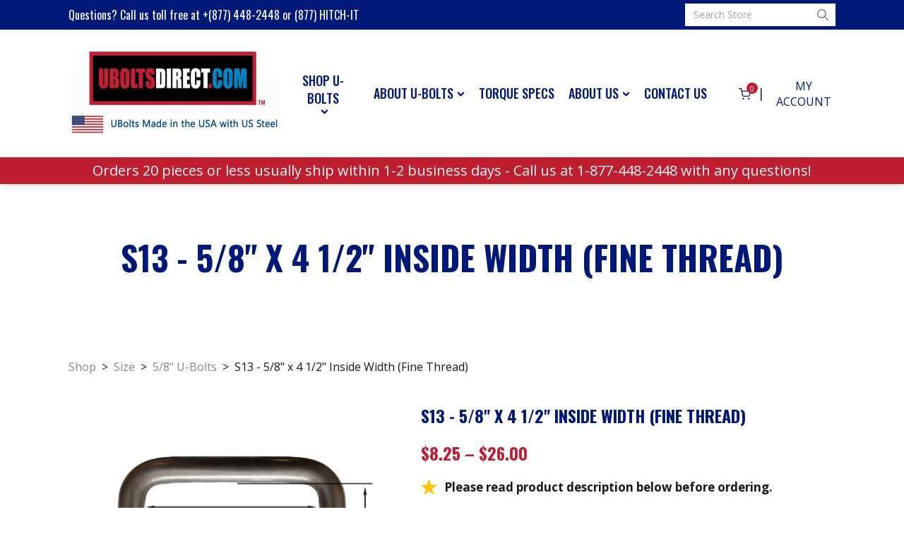

--- FILE ---
content_type: text/html; charset=UTF-8
request_url: https://www.uboltsdirect.com/product/s12-58-x-4-12-inside-width/
body_size: 34688
content:
<!DOCTYPE html>
<html lang="en-US" >
<head>
<meta charset="UTF-8">
<meta name="viewport" content="width=device-width, initial-scale=1.0">
<!-- WP_HEAD() START -->
<link rel="preload" as="style" href="https://fonts.googleapis.com/css?family=Open+Sans:100,200,300,400,500,600,700,800,900|Oswald:100,200,300,400,500,600,700,800,900|Open+Sans:100,200,300,400,500,600,700,800,900" >
<link rel="stylesheet" href="https://fonts.googleapis.com/css?family=Open+Sans:100,200,300,400,500,600,700,800,900|Oswald:100,200,300,400,500,600,700,800,900|Open+Sans:100,200,300,400,500,600,700,800,900">
<meta name='robots' content='index, follow, max-image-preview:large, max-snippet:-1, max-video-preview:-1' />

	<!-- This site is optimized with the Yoast SEO plugin v26.6 - https://yoast.com/wordpress/plugins/seo/ -->
	<title>S13 - 5/8&quot; x 4 1/2&quot; Inside Width (Fine Thread) - U-Bolts Direct</title>
	<link rel="canonical" href="https://www.uboltsdirect.com/product/s12-58-x-4-12-inside-width/" />
	<meta property="og:locale" content="en_US" />
	<meta property="og:type" content="article" />
	<meta property="og:title" content="S13 - 5/8&quot; x 4 1/2&quot; Inside Width (Fine Thread) - U-Bolts Direct" />
	<meta property="og:description" content="5/8&quot;Our UBolts are Fine Thread (SAE 5/8-18). When ordering your UBolt, the diameter you order will be the diameter of the threads. The un-threaded portion of the UBolt [&hellip;]" />
	<meta property="og:url" content="https://www.uboltsdirect.com/product/s12-58-x-4-12-inside-width/" />
	<meta property="og:site_name" content="U-Bolts Direct" />
	<meta property="article:modified_time" content="2025-11-05T21:26:35+00:00" />
	<meta name="twitter:card" content="summary_large_image" />
	<meta name="twitter:label1" content="Est. reading time" />
	<meta name="twitter:data1" content="2 minutes" />
	<script type="application/ld+json" class="yoast-schema-graph">{"@context":"https://schema.org","@graph":[{"@type":"WebPage","@id":"https://www.uboltsdirect.com/product/s12-58-x-4-12-inside-width/","url":"https://www.uboltsdirect.com/product/s12-58-x-4-12-inside-width/","name":"S13 - 5/8\" x 4 1/2\" Inside Width (Fine Thread) - U-Bolts Direct","isPartOf":{"@id":"https://www.uboltsdirect.com/#website"},"datePublished":"2023-06-22T16:35:48+00:00","dateModified":"2025-11-05T21:26:35+00:00","breadcrumb":{"@id":"https://www.uboltsdirect.com/product/s12-58-x-4-12-inside-width/#breadcrumb"},"inLanguage":"en-US","potentialAction":[{"@type":"ReadAction","target":["https://www.uboltsdirect.com/product/s12-58-x-4-12-inside-width/"]}]},{"@type":"BreadcrumbList","@id":"https://www.uboltsdirect.com/product/s12-58-x-4-12-inside-width/#breadcrumb","itemListElement":[{"@type":"ListItem","position":1,"name":"Home","item":"https://www.uboltsdirect.com/"},{"@type":"ListItem","position":2,"name":"Shop","item":"https://www.uboltsdirect.com/shop/"},{"@type":"ListItem","position":3,"name":"S13 - 5/8\" x 4 1/2\" Inside Width (Fine Thread)"}]},{"@type":"WebSite","@id":"https://www.uboltsdirect.com/#website","url":"https://www.uboltsdirect.com/","name":"U-Bolts Direct","description":"","potentialAction":[{"@type":"SearchAction","target":{"@type":"EntryPoint","urlTemplate":"https://www.uboltsdirect.com/?s={search_term_string}"},"query-input":{"@type":"PropertyValueSpecification","valueRequired":true,"valueName":"search_term_string"}}],"inLanguage":"en-US"}]}</script>
	<!-- / Yoast SEO plugin. -->


<link rel='dns-prefetch' href='//www.google.com' />
<link rel="alternate" type="application/rss+xml" title="U-Bolts Direct &raquo; S13 - 5/8&quot; x 4 1/2&quot; Inside Width (Fine Thread) Comments Feed" href="https://www.uboltsdirect.com/product/s12-58-x-4-12-inside-width/feed/" />
<link rel="alternate" title="oEmbed (JSON)" type="application/json+oembed" href="https://www.uboltsdirect.com/wp-json/oembed/1.0/embed?url=https%3A%2F%2Fwww.uboltsdirect.com%2Fproduct%2Fs12-58-x-4-12-inside-width%2F" />
<link rel="alternate" title="oEmbed (XML)" type="text/xml+oembed" href="https://www.uboltsdirect.com/wp-json/oembed/1.0/embed?url=https%3A%2F%2Fwww.uboltsdirect.com%2Fproduct%2Fs12-58-x-4-12-inside-width%2F&#038;format=xml" />
<style id='wp-img-auto-sizes-contain-inline-css' type='text/css'>
img:is([sizes=auto i],[sizes^="auto," i]){contain-intrinsic-size:3000px 1500px}
/*# sourceURL=wp-img-auto-sizes-contain-inline-css */
</style>
<style id='wp-block-library-inline-css' type='text/css'>
:root{--wp-block-synced-color:#7a00df;--wp-block-synced-color--rgb:122,0,223;--wp-bound-block-color:var(--wp-block-synced-color);--wp-editor-canvas-background:#ddd;--wp-admin-theme-color:#007cba;--wp-admin-theme-color--rgb:0,124,186;--wp-admin-theme-color-darker-10:#006ba1;--wp-admin-theme-color-darker-10--rgb:0,107,160.5;--wp-admin-theme-color-darker-20:#005a87;--wp-admin-theme-color-darker-20--rgb:0,90,135;--wp-admin-border-width-focus:2px}@media (min-resolution:192dpi){:root{--wp-admin-border-width-focus:1.5px}}.wp-element-button{cursor:pointer}:root .has-very-light-gray-background-color{background-color:#eee}:root .has-very-dark-gray-background-color{background-color:#313131}:root .has-very-light-gray-color{color:#eee}:root .has-very-dark-gray-color{color:#313131}:root .has-vivid-green-cyan-to-vivid-cyan-blue-gradient-background{background:linear-gradient(135deg,#00d084,#0693e3)}:root .has-purple-crush-gradient-background{background:linear-gradient(135deg,#34e2e4,#4721fb 50%,#ab1dfe)}:root .has-hazy-dawn-gradient-background{background:linear-gradient(135deg,#faaca8,#dad0ec)}:root .has-subdued-olive-gradient-background{background:linear-gradient(135deg,#fafae1,#67a671)}:root .has-atomic-cream-gradient-background{background:linear-gradient(135deg,#fdd79a,#004a59)}:root .has-nightshade-gradient-background{background:linear-gradient(135deg,#330968,#31cdcf)}:root .has-midnight-gradient-background{background:linear-gradient(135deg,#020381,#2874fc)}:root{--wp--preset--font-size--normal:16px;--wp--preset--font-size--huge:42px}.has-regular-font-size{font-size:1em}.has-larger-font-size{font-size:2.625em}.has-normal-font-size{font-size:var(--wp--preset--font-size--normal)}.has-huge-font-size{font-size:var(--wp--preset--font-size--huge)}.has-text-align-center{text-align:center}.has-text-align-left{text-align:left}.has-text-align-right{text-align:right}.has-fit-text{white-space:nowrap!important}#end-resizable-editor-section{display:none}.aligncenter{clear:both}.items-justified-left{justify-content:flex-start}.items-justified-center{justify-content:center}.items-justified-right{justify-content:flex-end}.items-justified-space-between{justify-content:space-between}.screen-reader-text{border:0;clip-path:inset(50%);height:1px;margin:-1px;overflow:hidden;padding:0;position:absolute;width:1px;word-wrap:normal!important}.screen-reader-text:focus{background-color:#ddd;clip-path:none;color:#444;display:block;font-size:1em;height:auto;left:5px;line-height:normal;padding:15px 23px 14px;text-decoration:none;top:5px;width:auto;z-index:100000}html :where(.has-border-color){border-style:solid}html :where([style*=border-top-color]){border-top-style:solid}html :where([style*=border-right-color]){border-right-style:solid}html :where([style*=border-bottom-color]){border-bottom-style:solid}html :where([style*=border-left-color]){border-left-style:solid}html :where([style*=border-width]){border-style:solid}html :where([style*=border-top-width]){border-top-style:solid}html :where([style*=border-right-width]){border-right-style:solid}html :where([style*=border-bottom-width]){border-bottom-style:solid}html :where([style*=border-left-width]){border-left-style:solid}html :where(img[class*=wp-image-]){height:auto;max-width:100%}:where(figure){margin:0 0 1em}html :where(.is-position-sticky){--wp-admin--admin-bar--position-offset:var(--wp-admin--admin-bar--height,0px)}@media screen and (max-width:600px){html :where(.is-position-sticky){--wp-admin--admin-bar--position-offset:0px}}

/*# sourceURL=wp-block-library-inline-css */
</style><link rel='stylesheet' id='wc-blocks-style-css' href='https://www.uboltsdirect.com/wp-content/plugins/woocommerce/assets/client/blocks/wc-blocks.css?ver=wc-10.4.3' type='text/css' media='all' />
<style id='global-styles-inline-css' type='text/css'>
:root{--wp--preset--aspect-ratio--square: 1;--wp--preset--aspect-ratio--4-3: 4/3;--wp--preset--aspect-ratio--3-4: 3/4;--wp--preset--aspect-ratio--3-2: 3/2;--wp--preset--aspect-ratio--2-3: 2/3;--wp--preset--aspect-ratio--16-9: 16/9;--wp--preset--aspect-ratio--9-16: 9/16;--wp--preset--color--black: #000000;--wp--preset--color--cyan-bluish-gray: #abb8c3;--wp--preset--color--white: #ffffff;--wp--preset--color--pale-pink: #f78da7;--wp--preset--color--vivid-red: #cf2e2e;--wp--preset--color--luminous-vivid-orange: #ff6900;--wp--preset--color--luminous-vivid-amber: #fcb900;--wp--preset--color--light-green-cyan: #7bdcb5;--wp--preset--color--vivid-green-cyan: #00d084;--wp--preset--color--pale-cyan-blue: #8ed1fc;--wp--preset--color--vivid-cyan-blue: #0693e3;--wp--preset--color--vivid-purple: #9b51e0;--wp--preset--gradient--vivid-cyan-blue-to-vivid-purple: linear-gradient(135deg,rgb(6,147,227) 0%,rgb(155,81,224) 100%);--wp--preset--gradient--light-green-cyan-to-vivid-green-cyan: linear-gradient(135deg,rgb(122,220,180) 0%,rgb(0,208,130) 100%);--wp--preset--gradient--luminous-vivid-amber-to-luminous-vivid-orange: linear-gradient(135deg,rgb(252,185,0) 0%,rgb(255,105,0) 100%);--wp--preset--gradient--luminous-vivid-orange-to-vivid-red: linear-gradient(135deg,rgb(255,105,0) 0%,rgb(207,46,46) 100%);--wp--preset--gradient--very-light-gray-to-cyan-bluish-gray: linear-gradient(135deg,rgb(238,238,238) 0%,rgb(169,184,195) 100%);--wp--preset--gradient--cool-to-warm-spectrum: linear-gradient(135deg,rgb(74,234,220) 0%,rgb(151,120,209) 20%,rgb(207,42,186) 40%,rgb(238,44,130) 60%,rgb(251,105,98) 80%,rgb(254,248,76) 100%);--wp--preset--gradient--blush-light-purple: linear-gradient(135deg,rgb(255,206,236) 0%,rgb(152,150,240) 100%);--wp--preset--gradient--blush-bordeaux: linear-gradient(135deg,rgb(254,205,165) 0%,rgb(254,45,45) 50%,rgb(107,0,62) 100%);--wp--preset--gradient--luminous-dusk: linear-gradient(135deg,rgb(255,203,112) 0%,rgb(199,81,192) 50%,rgb(65,88,208) 100%);--wp--preset--gradient--pale-ocean: linear-gradient(135deg,rgb(255,245,203) 0%,rgb(182,227,212) 50%,rgb(51,167,181) 100%);--wp--preset--gradient--electric-grass: linear-gradient(135deg,rgb(202,248,128) 0%,rgb(113,206,126) 100%);--wp--preset--gradient--midnight: linear-gradient(135deg,rgb(2,3,129) 0%,rgb(40,116,252) 100%);--wp--preset--font-size--small: 13px;--wp--preset--font-size--medium: 20px;--wp--preset--font-size--large: 36px;--wp--preset--font-size--x-large: 42px;--wp--preset--spacing--20: 0.44rem;--wp--preset--spacing--30: 0.67rem;--wp--preset--spacing--40: 1rem;--wp--preset--spacing--50: 1.5rem;--wp--preset--spacing--60: 2.25rem;--wp--preset--spacing--70: 3.38rem;--wp--preset--spacing--80: 5.06rem;--wp--preset--shadow--natural: 6px 6px 9px rgba(0, 0, 0, 0.2);--wp--preset--shadow--deep: 12px 12px 50px rgba(0, 0, 0, 0.4);--wp--preset--shadow--sharp: 6px 6px 0px rgba(0, 0, 0, 0.2);--wp--preset--shadow--outlined: 6px 6px 0px -3px rgb(255, 255, 255), 6px 6px rgb(0, 0, 0);--wp--preset--shadow--crisp: 6px 6px 0px rgb(0, 0, 0);}:where(.is-layout-flex){gap: 0.5em;}:where(.is-layout-grid){gap: 0.5em;}body .is-layout-flex{display: flex;}.is-layout-flex{flex-wrap: wrap;align-items: center;}.is-layout-flex > :is(*, div){margin: 0;}body .is-layout-grid{display: grid;}.is-layout-grid > :is(*, div){margin: 0;}:where(.wp-block-columns.is-layout-flex){gap: 2em;}:where(.wp-block-columns.is-layout-grid){gap: 2em;}:where(.wp-block-post-template.is-layout-flex){gap: 1.25em;}:where(.wp-block-post-template.is-layout-grid){gap: 1.25em;}.has-black-color{color: var(--wp--preset--color--black) !important;}.has-cyan-bluish-gray-color{color: var(--wp--preset--color--cyan-bluish-gray) !important;}.has-white-color{color: var(--wp--preset--color--white) !important;}.has-pale-pink-color{color: var(--wp--preset--color--pale-pink) !important;}.has-vivid-red-color{color: var(--wp--preset--color--vivid-red) !important;}.has-luminous-vivid-orange-color{color: var(--wp--preset--color--luminous-vivid-orange) !important;}.has-luminous-vivid-amber-color{color: var(--wp--preset--color--luminous-vivid-amber) !important;}.has-light-green-cyan-color{color: var(--wp--preset--color--light-green-cyan) !important;}.has-vivid-green-cyan-color{color: var(--wp--preset--color--vivid-green-cyan) !important;}.has-pale-cyan-blue-color{color: var(--wp--preset--color--pale-cyan-blue) !important;}.has-vivid-cyan-blue-color{color: var(--wp--preset--color--vivid-cyan-blue) !important;}.has-vivid-purple-color{color: var(--wp--preset--color--vivid-purple) !important;}.has-black-background-color{background-color: var(--wp--preset--color--black) !important;}.has-cyan-bluish-gray-background-color{background-color: var(--wp--preset--color--cyan-bluish-gray) !important;}.has-white-background-color{background-color: var(--wp--preset--color--white) !important;}.has-pale-pink-background-color{background-color: var(--wp--preset--color--pale-pink) !important;}.has-vivid-red-background-color{background-color: var(--wp--preset--color--vivid-red) !important;}.has-luminous-vivid-orange-background-color{background-color: var(--wp--preset--color--luminous-vivid-orange) !important;}.has-luminous-vivid-amber-background-color{background-color: var(--wp--preset--color--luminous-vivid-amber) !important;}.has-light-green-cyan-background-color{background-color: var(--wp--preset--color--light-green-cyan) !important;}.has-vivid-green-cyan-background-color{background-color: var(--wp--preset--color--vivid-green-cyan) !important;}.has-pale-cyan-blue-background-color{background-color: var(--wp--preset--color--pale-cyan-blue) !important;}.has-vivid-cyan-blue-background-color{background-color: var(--wp--preset--color--vivid-cyan-blue) !important;}.has-vivid-purple-background-color{background-color: var(--wp--preset--color--vivid-purple) !important;}.has-black-border-color{border-color: var(--wp--preset--color--black) !important;}.has-cyan-bluish-gray-border-color{border-color: var(--wp--preset--color--cyan-bluish-gray) !important;}.has-white-border-color{border-color: var(--wp--preset--color--white) !important;}.has-pale-pink-border-color{border-color: var(--wp--preset--color--pale-pink) !important;}.has-vivid-red-border-color{border-color: var(--wp--preset--color--vivid-red) !important;}.has-luminous-vivid-orange-border-color{border-color: var(--wp--preset--color--luminous-vivid-orange) !important;}.has-luminous-vivid-amber-border-color{border-color: var(--wp--preset--color--luminous-vivid-amber) !important;}.has-light-green-cyan-border-color{border-color: var(--wp--preset--color--light-green-cyan) !important;}.has-vivid-green-cyan-border-color{border-color: var(--wp--preset--color--vivid-green-cyan) !important;}.has-pale-cyan-blue-border-color{border-color: var(--wp--preset--color--pale-cyan-blue) !important;}.has-vivid-cyan-blue-border-color{border-color: var(--wp--preset--color--vivid-cyan-blue) !important;}.has-vivid-purple-border-color{border-color: var(--wp--preset--color--vivid-purple) !important;}.has-vivid-cyan-blue-to-vivid-purple-gradient-background{background: var(--wp--preset--gradient--vivid-cyan-blue-to-vivid-purple) !important;}.has-light-green-cyan-to-vivid-green-cyan-gradient-background{background: var(--wp--preset--gradient--light-green-cyan-to-vivid-green-cyan) !important;}.has-luminous-vivid-amber-to-luminous-vivid-orange-gradient-background{background: var(--wp--preset--gradient--luminous-vivid-amber-to-luminous-vivid-orange) !important;}.has-luminous-vivid-orange-to-vivid-red-gradient-background{background: var(--wp--preset--gradient--luminous-vivid-orange-to-vivid-red) !important;}.has-very-light-gray-to-cyan-bluish-gray-gradient-background{background: var(--wp--preset--gradient--very-light-gray-to-cyan-bluish-gray) !important;}.has-cool-to-warm-spectrum-gradient-background{background: var(--wp--preset--gradient--cool-to-warm-spectrum) !important;}.has-blush-light-purple-gradient-background{background: var(--wp--preset--gradient--blush-light-purple) !important;}.has-blush-bordeaux-gradient-background{background: var(--wp--preset--gradient--blush-bordeaux) !important;}.has-luminous-dusk-gradient-background{background: var(--wp--preset--gradient--luminous-dusk) !important;}.has-pale-ocean-gradient-background{background: var(--wp--preset--gradient--pale-ocean) !important;}.has-electric-grass-gradient-background{background: var(--wp--preset--gradient--electric-grass) !important;}.has-midnight-gradient-background{background: var(--wp--preset--gradient--midnight) !important;}.has-small-font-size{font-size: var(--wp--preset--font-size--small) !important;}.has-medium-font-size{font-size: var(--wp--preset--font-size--medium) !important;}.has-large-font-size{font-size: var(--wp--preset--font-size--large) !important;}.has-x-large-font-size{font-size: var(--wp--preset--font-size--x-large) !important;}
/*# sourceURL=global-styles-inline-css */
</style>

<style id='classic-theme-styles-inline-css' type='text/css'>
/*! This file is auto-generated */
.wp-block-button__link{color:#fff;background-color:#32373c;border-radius:9999px;box-shadow:none;text-decoration:none;padding:calc(.667em + 2px) calc(1.333em + 2px);font-size:1.125em}.wp-block-file__button{background:#32373c;color:#fff;text-decoration:none}
/*# sourceURL=/wp-includes/css/classic-themes.min.css */
</style>
<link rel='stylesheet' id='oxygen-css' href='https://www.uboltsdirect.com/wp-content/plugins/oxygen/component-framework/oxygen.css?ver=4.9.5' type='text/css' media='all' />
<link rel='stylesheet' id='ppom-tooltip-lib-css' href='https://www.uboltsdirect.com/wp-content/plugins/woocommerce-product-addon/backend/assets/tooltip/tooltip.css?ver=1.0' type='text/css' media='all' />
<link rel='stylesheet' id='ppom-main-css' href='https://www.uboltsdirect.com/wp-content/plugins/woocommerce-product-addon/css/ppom-style.css?ver=33.0.18' type='text/css' media='all' />
<link rel='stylesheet' id='ppom-sm-popup-css' href='https://www.uboltsdirect.com/wp-content/plugins/woocommerce-product-addon/css/ppom-simple-popup.css?ver=33.0.18' type='text/css' media='all' />
<link rel='stylesheet' id='ppom-bootstrap-css' href='https://www.uboltsdirect.com/wp-content/plugins/woocommerce-product-addon/css/bootstrap/bootstrap.css?ver=4.0.0' type='text/css' media='all' />
<link rel='stylesheet' id='ppom-bootstrap-modal-css' href='https://www.uboltsdirect.com/wp-content/plugins/woocommerce-product-addon/css/bootstrap/bootstrap.modal.css?ver=4.0.0' type='text/css' media='all' />
<link rel='stylesheet' id='photoswipe-css' href='https://www.uboltsdirect.com/wp-content/plugins/woocommerce/assets/css/photoswipe/photoswipe.min.css?ver=10.4.3' type='text/css' media='all' />
<link rel='stylesheet' id='photoswipe-default-skin-css' href='https://www.uboltsdirect.com/wp-content/plugins/woocommerce/assets/css/photoswipe/default-skin/default-skin.min.css?ver=10.4.3' type='text/css' media='all' />
<link rel='stylesheet' id='woocommerce-layout-css' href='https://www.uboltsdirect.com/wp-content/plugins/woocommerce/assets/css/woocommerce-layout.css?ver=10.4.3' type='text/css' media='all' />
<link rel='stylesheet' id='woocommerce-smallscreen-css' href='https://www.uboltsdirect.com/wp-content/plugins/woocommerce/assets/css/woocommerce-smallscreen.css?ver=10.4.3' type='text/css' media='only screen and (max-width: 768px)' />
<link rel='stylesheet' id='woocommerce-general-css' href='https://www.uboltsdirect.com/wp-content/plugins/woocommerce/assets/css/woocommerce.css?ver=10.4.3' type='text/css' media='all' />
<style id='woocommerce-inline-inline-css' type='text/css'>
.woocommerce form .form-row .required { visibility: visible; }
/*# sourceURL=woocommerce-inline-inline-css */
</style>
<style id='wpgb-head-inline-css' type='text/css'>
.wp-grid-builder:not(.wpgb-template),.wpgb-facet{opacity:0.01}.wpgb-facet fieldset{margin:0;padding:0;border:none;outline:none;box-shadow:none}.wpgb-facet fieldset:last-child{margin-bottom:40px;}.wpgb-facet fieldset legend.wpgb-sr-only{height:1px;width:1px}
/*# sourceURL=wpgb-head-inline-css */
</style>
<link rel='stylesheet' id='grw-public-main-css-css' href='https://www.uboltsdirect.com/wp-content/plugins/widget-google-reviews/assets/css/public-main.css?ver=6.9' type='text/css' media='all' />
<link rel='stylesheet' id='gateway-css' href='https://www.uboltsdirect.com/wp-content/plugins/woocommerce-paypal-payments/modules/ppcp-button/assets/css/gateway.css?ver=3.3.1' type='text/css' media='all' />
<script type="text/javascript" src="https://www.uboltsdirect.com/wp-includes/js/jquery/jquery.min.js?ver=3.7.1" id="jquery-core-js"></script>
<script type="text/javascript" src="https://www.uboltsdirect.com/wp-content/plugins/recaptcha-woo/js/rcfwc.js?ver=1.0" id="rcfwc-js-js" defer="defer" data-wp-strategy="defer"></script>
<script type="text/javascript" src="https://www.google.com/recaptcha/api.js?hl=en_US" id="recaptcha-js" defer="defer" data-wp-strategy="defer"></script>
<script type="text/javascript" src="https://www.uboltsdirect.com/wp-content/plugins/woocommerce/assets/js/jquery-blockui/jquery.blockUI.min.js?ver=2.7.0-wc.10.4.3" id="wc-jquery-blockui-js" defer="defer" data-wp-strategy="defer"></script>
<script type="text/javascript" id="wc-add-to-cart-js-extra">
/* <![CDATA[ */
var wc_add_to_cart_params = {"ajax_url":"/wp-admin/admin-ajax.php","wc_ajax_url":"/?wc-ajax=%%endpoint%%","i18n_view_cart":"View cart","cart_url":"https://www.uboltsdirect.com/cart/","is_cart":"","cart_redirect_after_add":"yes"};
//# sourceURL=wc-add-to-cart-js-extra
/* ]]> */
</script>
<script type="text/javascript" src="https://www.uboltsdirect.com/wp-content/plugins/woocommerce/assets/js/frontend/add-to-cart.min.js?ver=10.4.3" id="wc-add-to-cart-js" defer="defer" data-wp-strategy="defer"></script>
<script type="text/javascript" src="https://www.uboltsdirect.com/wp-content/plugins/woocommerce/assets/js/zoom/jquery.zoom.min.js?ver=1.7.21-wc.10.4.3" id="wc-zoom-js" defer="defer" data-wp-strategy="defer"></script>
<script type="text/javascript" src="https://www.uboltsdirect.com/wp-content/plugins/woocommerce/assets/js/flexslider/jquery.flexslider.min.js?ver=2.7.2-wc.10.4.3" id="wc-flexslider-js" defer="defer" data-wp-strategy="defer"></script>
<script type="text/javascript" src="https://www.uboltsdirect.com/wp-content/plugins/woocommerce/assets/js/photoswipe/photoswipe.min.js?ver=4.1.1-wc.10.4.3" id="wc-photoswipe-js" defer="defer" data-wp-strategy="defer"></script>
<script type="text/javascript" src="https://www.uboltsdirect.com/wp-content/plugins/woocommerce/assets/js/photoswipe/photoswipe-ui-default.min.js?ver=4.1.1-wc.10.4.3" id="wc-photoswipe-ui-default-js" defer="defer" data-wp-strategy="defer"></script>
<script type="text/javascript" id="wc-single-product-js-extra">
/* <![CDATA[ */
var wc_single_product_params = {"i18n_required_rating_text":"Please select a rating","i18n_rating_options":["1 of 5 stars","2 of 5 stars","3 of 5 stars","4 of 5 stars","5 of 5 stars"],"i18n_product_gallery_trigger_text":"View full-screen image gallery","review_rating_required":"yes","flexslider":{"rtl":false,"animation":"slide","smoothHeight":true,"directionNav":false,"controlNav":"thumbnails","slideshow":false,"animationSpeed":500,"animationLoop":false,"allowOneSlide":false,"touch":false},"zoom_enabled":"1","zoom_options":[],"photoswipe_enabled":"1","photoswipe_options":{"shareEl":false,"closeOnScroll":false,"history":false,"hideAnimationDuration":0,"showAnimationDuration":0},"flexslider_enabled":"1"};
//# sourceURL=wc-single-product-js-extra
/* ]]> */
</script>
<script type="text/javascript" src="https://www.uboltsdirect.com/wp-content/plugins/woocommerce/assets/js/frontend/single-product.min.js?ver=10.4.3" id="wc-single-product-js" defer="defer" data-wp-strategy="defer"></script>
<script type="text/javascript" src="https://www.uboltsdirect.com/wp-content/plugins/woocommerce/assets/js/js-cookie/js.cookie.min.js?ver=2.1.4-wc.10.4.3" id="wc-js-cookie-js" defer="defer" data-wp-strategy="defer"></script>
<script type="text/javascript" id="woocommerce-js-extra">
/* <![CDATA[ */
var woocommerce_params = {"ajax_url":"/wp-admin/admin-ajax.php","wc_ajax_url":"/?wc-ajax=%%endpoint%%","i18n_password_show":"Show password","i18n_password_hide":"Hide password"};
//# sourceURL=woocommerce-js-extra
/* ]]> */
</script>
<script type="text/javascript" src="https://www.uboltsdirect.com/wp-content/plugins/woocommerce/assets/js/frontend/woocommerce.min.js?ver=10.4.3" id="woocommerce-js" defer="defer" data-wp-strategy="defer"></script>
<script type="text/javascript" defer="defer" src="https://www.uboltsdirect.com/wp-content/plugins/widget-google-reviews/assets/js/public-main.js?ver=6.9" id="grw-public-main-js-js"></script>
<script type="text/javascript" src="https://www.uboltsdirect.com/wp-includes/js/dist/hooks.min.js?ver=dd5603f07f9220ed27f1" id="wp-hooks-js"></script>
<script type="text/javascript" id="wpm-js-extra">
/* <![CDATA[ */
var wpm = {"ajax_url":"https://www.uboltsdirect.com/wp-admin/admin-ajax.php","root":"https://www.uboltsdirect.com/wp-json/","nonce_wp_rest":"fbeecc6a47","nonce_ajax":"10fd004388"};
//# sourceURL=wpm-js-extra
/* ]]> */
</script>
<script type="text/javascript" src="https://www.uboltsdirect.com/wp-content/plugins/woocommerce-google-adwords-conversion-tracking-tag/js/public/free/wpm-public.p1.min.js?ver=1.54.1" id="wpm-js"></script>
<link rel="https://api.w.org/" href="https://www.uboltsdirect.com/wp-json/" /><link rel="alternate" title="JSON" type="application/json" href="https://www.uboltsdirect.com/wp-json/wp/v2/product/463" /><link rel="EditURI" type="application/rsd+xml" title="RSD" href="https://www.uboltsdirect.com/xmlrpc.php?rsd" />
<link rel='shortlink' href='https://www.uboltsdirect.com/?p=463' />
<noscript><style>.wp-grid-builder .wpgb-card.wpgb-card-hidden .wpgb-card-wrapper{opacity:1!important;visibility:visible!important;transform:none!important}.wpgb-facet {opacity:1!important;pointer-events:auto!important}.wpgb-facet *:not(.wpgb-pagination-facet){display:none}</style></noscript>
    <link rel="stylesheet" href="https://cdn.linearicons.com/free/1.0.0/icon-font.min.css">
	<link rel="stylesheet" href="https://cdnjs.cloudflare.com/ajax/libs/font-awesome/5.9.0/css/all.min.css" integrity="sha512-q3eWabyZPc1XTCmF+8/LuE1ozpg5xxn7iO89yfSOd5/oKvyqLngoNGsx8jq92Y8eXJ/IRxQbEC+FGSYxtk2oiw==" crossorigin="anonymous" referrerpolicy="no-referrer" />

	<!-- Google Analytics -->
	<script>
		(function(i,s,o,g,r,a,m){i['GoogleAnalyticsObject']=r;i[r]=i[r]||function(){
		(i[r].q=i[r].q||[]).push(arguments)},i[r].l=1*new Date();a=s.createElement(o),
		m=s.getElementsByTagName(o)[0];a.async=1;a.src=g;m.parentNode.insertBefore(a,m)
		})(window,document,'script','https://www.google-analytics.com/analytics.js','ga');

		ga('create', 'UA-82061429-1', 'auto');
		ga('send', 'pageview');
	</script>
	<script async="" src="https://www.googletagmanager.com/gtag/js?id=AW-876730388"></script>
	<script>
		window.dataLayer = window.dataLayer || [];
		function gtag(){dataLayer.push(arguments);}
		gtag('js', new Date());

		gtag('config', 'AW-876730388');
	</script>

	<noscript><style>.woocommerce-product-gallery{ opacity: 1 !important; }</style></noscript>
	
<!-- START Pixel Manager for WooCommerce -->

		<script>

			window.wpmDataLayer = window.wpmDataLayer || {};
			window.wpmDataLayer = Object.assign(window.wpmDataLayer, {"cart":{},"cart_item_keys":{},"version":{"number":"1.54.1","pro":false,"eligible_for_updates":false,"distro":"fms","beta":false,"show":true},"pixels":{"google":{"linker":{"settings":null},"user_id":false,"ads":{"conversion_ids":{"AW-876730388":"kdEHCOjHwswYEJSwh6ID"},"dynamic_remarketing":{"status":true,"id_type":"post_id","send_events_with_parent_ids":true},"google_business_vertical":"retail","phone_conversion_number":"","phone_conversion_label":""},"analytics":{"ga4":{"measurement_id":"G-XLGFEJ359M","parameters":{},"mp_active":false,"debug_mode":false,"page_load_time_tracking":false},"id_type":"post_id"},"tag_id":"AW-876730388","tag_id_suppressed":[],"tag_gateway":{"measurement_path":""},"tcf_support":false,"consent_mode":{"is_active":true,"wait_for_update":500,"ads_data_redaction":false,"url_passthrough":true}}},"shop":{"list_name":"Product | S13 - 5/8\" x 4 1/2\" Inside Width (Fine Thread)","list_id":"product_s13-5-8-x-4-1-2-inside-width-fine-thread","page_type":"product","product_type":"variable","currency":"USD","selectors":{"addToCart":[],"beginCheckout":[]},"order_duplication_prevention":true,"view_item_list_trigger":{"test_mode":false,"background_color":"green","opacity":0.5,"repeat":true,"timeout":1000,"threshold":0.8},"variations_output":true,"session_active":false},"page":{"id":463,"title":"S13 - 5/8\" x 4 1/2\" Inside Width (Fine Thread)","type":"product","categories":[],"parent":{"id":0,"title":"S13 - 5/8\" x 4 1/2\" Inside Width (Fine Thread)","type":"product","categories":[]}},"general":{"user_logged_in":false,"scroll_tracking_thresholds":[],"page_id":463,"exclude_domains":[],"server_2_server":{"active":false,"user_agent_exclude_patterns":[],"ip_exclude_list":[],"pageview_event_s2s":{"is_active":false,"pixels":[]}},"consent_management":{"explicit_consent":false},"lazy_load_pmw":false,"chunk_base_path":"https://www.uboltsdirect.com/wp-content/plugins/woocommerce-google-adwords-conversion-tracking-tag/js/public/free/","modules":{"load_deprecated_functions":true}}});

		</script>

		
<!-- END Pixel Manager for WooCommerce -->
			<meta name="pm-dataLayer-meta" content="463" class="wpmProductId"
				  data-id="463">
					<script>
			(window.wpmDataLayer = window.wpmDataLayer || {}).products                = window.wpmDataLayer.products || {};
			window.wpmDataLayer.products[463] = {"id":"463","sku":"8T58-4.5-SQ","price":8.91,"brand":"","quantity":1,"dyn_r_ids":{"post_id":"463","sku":"8T58-4.5-SQ","gpf":"woocommerce_gpf_463","gla":"gla_463"},"is_variable":true,"type":"variable","name":"S13 - 5/8\" x 4 1/2\" Inside Width (Fine Thread)","category":["5/8\" U-Bolts","Square"],"is_variation":false};
					</script>
					<meta name="pm-dataLayer-meta" content="4448" class="wpmProductId"
				  data-id="4448">
					<script>
			(window.wpmDataLayer = window.wpmDataLayer || {}).products                = window.wpmDataLayer.products || {};
			window.wpmDataLayer.products[4448] = {"id":"4448","sku":"8T5834","price":21.06,"brand":"","quantity":1,"dyn_r_ids":{"post_id":"4448","sku":"8T5834","gpf":"woocommerce_gpf_4448","gla":"gla_4448"},"is_variable":false,"type":"variation","name":"S13 - 5/8\" x 4 1/2\" Inside Width (Fine Thread)","parent_id_dyn_r_ids":{"post_id":"463","sku":"8T58-4.5-SQ","gpf":"woocommerce_gpf_463","gla":"gla_463"},"parent_id":463,"category":["5/8\" U-Bolts","Square"],"variant":"Inside-length: 14-5-16","is_variation":true};
					</script>
					<meta name="pm-dataLayer-meta" content="4449" class="wpmProductId"
				  data-id="4449">
					<script>
			(window.wpmDataLayer = window.wpmDataLayer || {}).products                = window.wpmDataLayer.products || {};
			window.wpmDataLayer.products[4449] = {"id":"4449","sku":"8T5826","price":18.36,"brand":"","quantity":1,"dyn_r_ids":{"post_id":"4449","sku":"8T5826","gpf":"woocommerce_gpf_4449","gla":"gla_4449"},"is_variable":false,"type":"variation","name":"S13 - 5/8\" x 4 1/2\" Inside Width (Fine Thread)","parent_id_dyn_r_ids":{"post_id":"463","sku":"8T58-4.5-SQ","gpf":"woocommerce_gpf_463","gla":"gla_463"},"parent_id":463,"category":["5/8\" U-Bolts","Square"],"variant":"Inside-length: 10-5-16","is_variation":true};
					</script>
					<meta name="pm-dataLayer-meta" content="4450" class="wpmProductId"
				  data-id="4450">
					<script>
			(window.wpmDataLayer = window.wpmDataLayer || {}).products                = window.wpmDataLayer.products || {};
			window.wpmDataLayer.products[4450] = {"id":"4450","sku":"8T5832","price":20.52,"brand":"","quantity":1,"dyn_r_ids":{"post_id":"4450","sku":"8T5832","gpf":"woocommerce_gpf_4450","gla":"gla_4450"},"is_variable":false,"type":"variation","name":"S13 - 5/8\" x 4 1/2\" Inside Width (Fine Thread)","parent_id_dyn_r_ids":{"post_id":"463","sku":"8T58-4.5-SQ","gpf":"woocommerce_gpf_463","gla":"gla_463"},"parent_id":463,"category":["5/8\" U-Bolts","Square"],"variant":"Inside-length: 13-5-16","is_variation":true};
					</script>
					<meta name="pm-dataLayer-meta" content="4451" class="wpmProductId"
				  data-id="4451">
					<script>
			(window.wpmDataLayer = window.wpmDataLayer || {}).products                = window.wpmDataLayer.products || {};
			window.wpmDataLayer.products[4451] = {"id":"4451","sku":"8T5814","price":10.26,"brand":"","quantity":1,"dyn_r_ids":{"post_id":"4451","sku":"8T5814","gpf":"woocommerce_gpf_4451","gla":"gla_4451"},"is_variable":false,"type":"variation","name":"S13 - 5/8\" x 4 1/2\" Inside Width (Fine Thread)","parent_id_dyn_r_ids":{"post_id":"463","sku":"8T58-4.5-SQ","gpf":"woocommerce_gpf_463","gla":"gla_463"},"parent_id":463,"category":["5/8\" U-Bolts","Square"],"variant":"Inside-length: 4-5-16","is_variation":true};
					</script>
					<meta name="pm-dataLayer-meta" content="4452" class="wpmProductId"
				  data-id="4452">
					<script>
			(window.wpmDataLayer = window.wpmDataLayer || {}).products                = window.wpmDataLayer.products || {};
			window.wpmDataLayer.products[4452] = {"id":"4452","sku":"8T5816","price":11.34,"brand":"","quantity":1,"dyn_r_ids":{"post_id":"4452","sku":"8T5816","gpf":"woocommerce_gpf_4452","gla":"gla_4452"},"is_variable":false,"type":"variation","name":"S13 - 5/8\" x 4 1/2\" Inside Width (Fine Thread)","parent_id_dyn_r_ids":{"post_id":"463","sku":"8T58-4.5-SQ","gpf":"woocommerce_gpf_463","gla":"gla_463"},"parent_id":463,"category":["5/8\" U-Bolts","Square"],"variant":"Inside-length: 5-5-16","is_variation":true};
					</script>
					<meta name="pm-dataLayer-meta" content="4453" class="wpmProductId"
				  data-id="4453">
					<script>
			(window.wpmDataLayer = window.wpmDataLayer || {}).products                = window.wpmDataLayer.products || {};
			window.wpmDataLayer.products[4453] = {"id":"4453","sku":"8T5838","price":22.95,"brand":"","quantity":1,"dyn_r_ids":{"post_id":"4453","sku":"8T5838","gpf":"woocommerce_gpf_4453","gla":"gla_4453"},"is_variable":false,"type":"variation","name":"S13 - 5/8\" x 4 1/2\" Inside Width (Fine Thread)","parent_id_dyn_r_ids":{"post_id":"463","sku":"8T58-4.5-SQ","gpf":"woocommerce_gpf_463","gla":"gla_463"},"parent_id":463,"category":["5/8\" U-Bolts","Square"],"variant":"Inside-length: 16-5-16","is_variation":true};
					</script>
					<meta name="pm-dataLayer-meta" content="4454" class="wpmProductId"
				  data-id="4454">
					<script>
			(window.wpmDataLayer = window.wpmDataLayer || {}).products                = window.wpmDataLayer.products || {};
			window.wpmDataLayer.products[4454] = {"id":"4454","sku":"8T5840","price":23.49,"brand":"","quantity":1,"dyn_r_ids":{"post_id":"4454","sku":"8T5840","gpf":"woocommerce_gpf_4454","gla":"gla_4454"},"is_variable":false,"type":"variation","name":"S13 - 5/8\" x 4 1/2\" Inside Width (Fine Thread)","parent_id_dyn_r_ids":{"post_id":"463","sku":"8T58-4.5-SQ","gpf":"woocommerce_gpf_463","gla":"gla_463"},"parent_id":463,"category":["5/8\" U-Bolts","Square"],"variant":"Inside-length: 17-5-16","is_variation":true};
					</script>
					<meta name="pm-dataLayer-meta" content="4455" class="wpmProductId"
				  data-id="4455">
					<script>
			(window.wpmDataLayer = window.wpmDataLayer || {}).products                = window.wpmDataLayer.products || {};
			window.wpmDataLayer.products[4455] = {"id":"4455","sku":"8T5846","price":28.08,"brand":"","quantity":1,"dyn_r_ids":{"post_id":"4455","sku":"8T5846","gpf":"woocommerce_gpf_4455","gla":"gla_4455"},"is_variable":false,"type":"variation","name":"S13 - 5/8\" x 4 1/2\" Inside Width (Fine Thread)","parent_id_dyn_r_ids":{"post_id":"463","sku":"8T58-4.5-SQ","gpf":"woocommerce_gpf_463","gla":"gla_463"},"parent_id":463,"category":["5/8\" U-Bolts","Square"],"variant":"Inside-length: 20-5-16","is_variation":true};
					</script>
					<meta name="pm-dataLayer-meta" content="4456" class="wpmProductId"
				  data-id="4456">
					<script>
			(window.wpmDataLayer = window.wpmDataLayer || {}).products                = window.wpmDataLayer.products || {};
			window.wpmDataLayer.products[4456] = {"id":"4456","sku":"8T5820","price":14.04,"brand":"","quantity":1,"dyn_r_ids":{"post_id":"4456","sku":"8T5820","gpf":"woocommerce_gpf_4456","gla":"gla_4456"},"is_variable":false,"type":"variation","name":"S13 - 5/8\" x 4 1/2\" Inside Width (Fine Thread)","parent_id_dyn_r_ids":{"post_id":"463","sku":"8T58-4.5-SQ","gpf":"woocommerce_gpf_463","gla":"gla_463"},"parent_id":463,"category":["5/8\" U-Bolts","Square"],"variant":"Inside-length: 7-5-16","is_variation":true};
					</script>
					<meta name="pm-dataLayer-meta" content="4457" class="wpmProductId"
				  data-id="4457">
					<script>
			(window.wpmDataLayer = window.wpmDataLayer || {}).products                = window.wpmDataLayer.products || {};
			window.wpmDataLayer.products[4457] = {"id":"4457","sku":"8T5822","price":14.58,"brand":"","quantity":1,"dyn_r_ids":{"post_id":"4457","sku":"8T5822","gpf":"woocommerce_gpf_4457","gla":"gla_4457"},"is_variable":false,"type":"variation","name":"S13 - 5/8\" x 4 1/2\" Inside Width (Fine Thread)","parent_id_dyn_r_ids":{"post_id":"463","sku":"8T58-4.5-SQ","gpf":"woocommerce_gpf_463","gla":"gla_463"},"parent_id":463,"category":["5/8\" U-Bolts","Square"],"variant":"Inside-length: 8-5-16","is_variation":true};
					</script>
					<meta name="pm-dataLayer-meta" content="4458" class="wpmProductId"
				  data-id="4458">
					<script>
			(window.wpmDataLayer = window.wpmDataLayer || {}).products                = window.wpmDataLayer.products || {};
			window.wpmDataLayer.products[4458] = {"id":"4458","sku":"8T5828","price":19.71,"brand":"","quantity":1,"dyn_r_ids":{"post_id":"4458","sku":"8T5828","gpf":"woocommerce_gpf_4458","gla":"gla_4458"},"is_variable":false,"type":"variation","name":"S13 - 5/8\" x 4 1/2\" Inside Width (Fine Thread)","parent_id_dyn_r_ids":{"post_id":"463","sku":"8T58-4.5-SQ","gpf":"woocommerce_gpf_463","gla":"gla_463"},"parent_id":463,"category":["5/8\" U-Bolts","Square"],"variant":"Inside-length: 11-5-16","is_variation":true};
					</script>
					<meta name="pm-dataLayer-meta" content="4459" class="wpmProductId"
				  data-id="4459">
					<script>
			(window.wpmDataLayer = window.wpmDataLayer || {}).products                = window.wpmDataLayer.products || {};
			window.wpmDataLayer.products[4459] = {"id":"4459","sku":"8T5830","price":19.71,"brand":"","quantity":1,"dyn_r_ids":{"post_id":"4459","sku":"8T5830","gpf":"woocommerce_gpf_4459","gla":"gla_4459"},"is_variable":false,"type":"variation","name":"S13 - 5/8\" x 4 1/2\" Inside Width (Fine Thread)","parent_id_dyn_r_ids":{"post_id":"463","sku":"8T58-4.5-SQ","gpf":"woocommerce_gpf_463","gla":"gla_463"},"parent_id":463,"category":["5/8\" U-Bolts","Square"],"variant":"Inside-length: 12-5-16","is_variation":true};
					</script>
					<meta name="pm-dataLayer-meta" content="4460" class="wpmProductId"
				  data-id="4460">
					<script>
			(window.wpmDataLayer = window.wpmDataLayer || {}).products                = window.wpmDataLayer.products || {};
			window.wpmDataLayer.products[4460] = {"id":"4460","sku":"8T5842","price":26.73,"brand":"","quantity":1,"dyn_r_ids":{"post_id":"4460","sku":"8T5842","gpf":"woocommerce_gpf_4460","gla":"gla_4460"},"is_variable":false,"type":"variation","name":"S13 - 5/8\" x 4 1/2\" Inside Width (Fine Thread)","parent_id_dyn_r_ids":{"post_id":"463","sku":"8T58-4.5-SQ","gpf":"woocommerce_gpf_463","gla":"gla_463"},"parent_id":463,"category":["5/8\" U-Bolts","Square"],"variant":"Inside-length: 18-5-16","is_variation":true};
					</script>
					<meta name="pm-dataLayer-meta" content="4461" class="wpmProductId"
				  data-id="4461">
					<script>
			(window.wpmDataLayer = window.wpmDataLayer || {}).products                = window.wpmDataLayer.products || {};
			window.wpmDataLayer.products[4461] = {"id":"4461","sku":"8T5844","price":26.73,"brand":"","quantity":1,"dyn_r_ids":{"post_id":"4461","sku":"8T5844","gpf":"woocommerce_gpf_4461","gla":"gla_4461"},"is_variable":false,"type":"variation","name":"S13 - 5/8\" x 4 1/2\" Inside Width (Fine Thread)","parent_id_dyn_r_ids":{"post_id":"463","sku":"8T58-4.5-SQ","gpf":"woocommerce_gpf_463","gla":"gla_463"},"parent_id":463,"category":["5/8\" U-Bolts","Square"],"variant":"Inside-length: 19-5-16","is_variation":true};
					</script>
					<meta name="pm-dataLayer-meta" content="4462" class="wpmProductId"
				  data-id="4462">
					<script>
			(window.wpmDataLayer = window.wpmDataLayer || {}).products                = window.wpmDataLayer.products || {};
			window.wpmDataLayer.products[4462] = {"id":"4462","sku":"8T5812","price":8.91,"brand":"","quantity":1,"dyn_r_ids":{"post_id":"4462","sku":"8T5812","gpf":"woocommerce_gpf_4462","gla":"gla_4462"},"is_variable":false,"type":"variation","name":"S13 - 5/8\" x 4 1/2\" Inside Width (Fine Thread)","parent_id_dyn_r_ids":{"post_id":"463","sku":"8T58-4.5-SQ","gpf":"woocommerce_gpf_463","gla":"gla_463"},"parent_id":463,"category":["5/8\" U-Bolts","Square"],"variant":"Inside-length: 3-5-16","is_variation":true};
					</script>
					<meta name="pm-dataLayer-meta" content="4463" class="wpmProductId"
				  data-id="4463">
					<script>
			(window.wpmDataLayer = window.wpmDataLayer || {}).products                = window.wpmDataLayer.products || {};
			window.wpmDataLayer.products[4463] = {"id":"4463","sku":"8T5824","price":17.28,"brand":"","quantity":1,"dyn_r_ids":{"post_id":"4463","sku":"8T5824","gpf":"woocommerce_gpf_4463","gla":"gla_4463"},"is_variable":false,"type":"variation","name":"S13 - 5/8\" x 4 1/2\" Inside Width (Fine Thread)","parent_id_dyn_r_ids":{"post_id":"463","sku":"8T58-4.5-SQ","gpf":"woocommerce_gpf_463","gla":"gla_463"},"parent_id":463,"category":["5/8\" U-Bolts","Square"],"variant":"Inside-length: 9-5-16","is_variation":true};
					</script>
					<meta name="pm-dataLayer-meta" content="4464" class="wpmProductId"
				  data-id="4464">
					<script>
			(window.wpmDataLayer = window.wpmDataLayer || {}).products                = window.wpmDataLayer.products || {};
			window.wpmDataLayer.products[4464] = {"id":"4464","sku":"8T5818","price":11.88,"brand":"","quantity":1,"dyn_r_ids":{"post_id":"4464","sku":"8T5818","gpf":"woocommerce_gpf_4464","gla":"gla_4464"},"is_variable":false,"type":"variation","name":"S13 - 5/8\" x 4 1/2\" Inside Width (Fine Thread)","parent_id_dyn_r_ids":{"post_id":"463","sku":"8T58-4.5-SQ","gpf":"woocommerce_gpf_463","gla":"gla_463"},"parent_id":463,"category":["5/8\" U-Bolts","Square"],"variant":"Inside-length: 6-5-16","is_variation":true};
					</script>
					<meta name="pm-dataLayer-meta" content="4465" class="wpmProductId"
				  data-id="4465">
					<script>
			(window.wpmDataLayer = window.wpmDataLayer || {}).products                = window.wpmDataLayer.products || {};
			window.wpmDataLayer.products[4465] = {"id":"4465","sku":"8T5836","price":21.6,"brand":"","quantity":1,"dyn_r_ids":{"post_id":"4465","sku":"8T5836","gpf":"woocommerce_gpf_4465","gla":"gla_4465"},"is_variable":false,"type":"variation","name":"S13 - 5/8\" x 4 1/2\" Inside Width (Fine Thread)","parent_id_dyn_r_ids":{"post_id":"463","sku":"8T58-4.5-SQ","gpf":"woocommerce_gpf_463","gla":"gla_463"},"parent_id":463,"category":["5/8\" U-Bolts","Square"],"variant":"Inside-length: 15-5-16","is_variation":true};
					</script>
		
<script>(function(w,d,t,r,u){var f,n,i;w[u]=w[u]||[],f=function(){var o={ti:"27020033", enableAutoSpaTracking: true};o.q=w[u],w[u]=new UET(o),w[u].push("pageLoad")},n=d.createElement(t),n.src=r,n.async=1,n.onload=n.onreadystatechange=function(){var s=this.readyState;s&&s!=="loaded"&&s!=="complete"||(f(),n.onload=n.onreadystatechange=null)},i=d.getElementsByTagName(t)[0],i.parentNode.insertBefore(n,i)})(window,document,"script","//bat.bing.com/bat.js","uetq");</script>

<link rel="icon" href="https://www.uboltsdirect.com/wp-content/uploads/2023/08/favicon-75x75.jpg" sizes="32x32" />
<link rel="icon" href="https://www.uboltsdirect.com/wp-content/uploads/2023/08/favicon.jpg" sizes="192x192" />
<link rel="apple-touch-icon" href="https://www.uboltsdirect.com/wp-content/uploads/2023/08/favicon.jpg" />
<meta name="msapplication-TileImage" content="https://www.uboltsdirect.com/wp-content/uploads/2023/08/favicon.jpg" />
<link rel='stylesheet' id='oxygen-cache-185-css' href='//www.uboltsdirect.com/wp-content/uploads/oxygen/css/185.css?cache=1726328810&#038;ver=6.9' type='text/css' media='all' />
<link rel='stylesheet' id='oxygen-cache-13-css' href='//www.uboltsdirect.com/wp-content/uploads/oxygen/css/13.css?cache=1767716742&#038;ver=6.9' type='text/css' media='all' />
<link rel='stylesheet' id='oxygen-cache-182-css' href='//www.uboltsdirect.com/wp-content/uploads/oxygen/css/182.css?cache=1715881059&#038;ver=6.9' type='text/css' media='all' />
<link rel='stylesheet' id='oxygen-universal-styles-css' href='//www.uboltsdirect.com/wp-content/uploads/oxygen/css/universal.css?cache=1767716742&#038;ver=6.9' type='text/css' media='all' />
<!-- END OF WP_HEAD() -->
<link rel='stylesheet' id='oxygen-aos-css' href='https://www.uboltsdirect.com/wp-content/plugins/oxygen/component-framework/vendor/aos/aos.css?ver=6.9' type='text/css' media='all' />
</head>
<body class="wp-singular product-template-default single single-product postid-463 wp-theme-oxygen-is-not-a-theme  wp-embed-responsive theme-oxygen-is-not-a-theme oxygen-body woocommerce woocommerce-page woocommerce-no-js" >




						<header id="globalHeader" class="oxy-header-wrapper oxy-sticky-header oxy-overlay-header oxy-header" ><div id="_header_row-20-13" class="oxygen-hide-in-sticky oxy-header-row" ><div class="oxy-header-container"><div id="_header_left-21-13" class="oxy-header-left" ><a id="text_block-25-13" class="ct-link-text" href="tel:+18774482448"   >Questions? Call us toll free at +(877) 448-2448 or (877) HITCH-IT</a></div><div id="_header_center-22-13" class="oxy-header-center" ></div><div id="_header_right-23-13" class="oxy-header-right" >
                <div id="_search_form-109-13" class="oxy-search-form header-search" >
                <form role="search" method="get" id="searchform" class="searchform" action="https://www.uboltsdirect.com/">
				<div>
					<label class="screen-reader-text" for="s">Search for:</label>
					<input type="text" value="" name="s" id="s" />
					<input type="submit" id="searchsubmit" value="Search" />
				</div>
			</form>                </div>
        
        </div></div></div><div id="_header_row-3-13" class="oxy-header-row" ><div class="oxy-header-container"><div id="_header_left-4-13" class="oxy-header-left" ><a id="link-31-13" class="ct-link" href="/"    aria-label="U-Bolts Direct"><img  id="image-19-13" alt="" src="https://www.uboltsdirect.com/wp-content/uploads/2026/01/UBolts-TaglineTrademarked.jpg" class="ct-image" srcset="https://www.uboltsdirect.com/wp-content/uploads/2026/01/UBolts-TaglineTrademarked.jpg 547w, https://www.uboltsdirect.com/wp-content/uploads/2026/01/UBolts-TaglineTrademarked-300x115.jpg 300w" sizes="(max-width: 547px) 100vw, 547px" /></a></div><div id="_header_center-5-13" class="oxy-header-center" ></div><div id="_header_right-6-13" class="oxy-header-right" ><div id="div_block-110-13" class="ct-div-block" ><div id="code_block-111-13" class="ct-code-block" ><!--
To add additional Mega Menus, duplicate both the Mega Menu Link and Mega Menu Wrapper elements.
On the new Mega Menu Link and Mega Menu Wrapper elements, change the megamenu-link-id attribute
to a matching value (e.g. 2 instead of 1) to link them.

To add a close icon for mobile devices, add the .oxel_megamenu__close-icon to any element in
the Mega Menu.
--></div><a id="link-112-13" class="ct-link oxel_megamenu_parent" href="#" target="_self"   megamenu-link-id="1"><div id="text_block-113-13" class="ct-text-block oxel_megamenu_parent__title" >Shop U-Bolts</div><div id="fancy_icon-239-13" class="ct-fancy-icon mega-drop-icon" ><svg id="svg-fancy_icon-239-13"><use xlink:href="#FontAwesomeicon-chevron-down"></use></svg></div></a><div id="div_block-114-13" class="ct-div-block oxel_megamenu__wrapper oxel_megamenu__wrapper--hidden"  megamenu-link-id="1"><div id="div_block-116-13" class="ct-div-block" ><div id="text_block-117-13" class="ct-text-block mega-title" >Shop U-Bolts</div><div id="new_columns-151-13" class="ct-new-columns" ><div id="div_block-152-13" class="ct-div-block" ><a id="link_text-118-13" class="ct-link-text mega-cat-title" href="https://uboltsdirect.wpengine.com/product-category/size/?_u_bolt_size=3-8-ubolts" target="_self"  >3/8" U-Bolts</a><a id="link_text-202-13" class="ct-link-text mega-subcat-title" href="https://uboltsdirect.wpengine.com/product-category/size/?_u_bolt_size=3-8-ubolts&#038;_u_bolt_style=square" target="_self"  >Square</a><a id="link_text-203-13" class="ct-link-text mega-subcat-title" href="https://uboltsdirect.wpengine.com/product-category/size/?_u_bolt_size=3-8-ubolts&#038;_u_bolt_style=round" target="_self"  >Round</a><a id="link_text-204-13" class="ct-link-text mega-subcat-title" href="https://uboltsdirect.wpengine.com/product-category/size/?_u_bolt_size=3-8-ubolts&#038;_u_bolt_style=semi-round" target="_self"  >Semi-Round</a><a id="link_text-122-13" class="ct-link-text mega-cat-title" href="https://uboltsdirect.wpengine.com/product-category/size/?_u_bolt_size=5-8-ubolts" target="_self"  >5/8" U-Bolts</a><a id="link_text-205-13" class="ct-link-text mega-subcat-title" href="https://uboltsdirect.wpengine.com/product-category/size/?_u_bolt_size=5-8-ubolts&#038;_u_bolt_style=square" target="_self"  >Square</a><a id="link_text-206-13" class="ct-link-text mega-subcat-title" href="https://uboltsdirect.wpengine.com/product-category/size/?_u_bolt_size=5-8-ubolts&#038;_u_bolt_style=round" target="_self"  >Round</a><a id="link_text-207-13" class="ct-link-text mega-subcat-title" href="https://uboltsdirect.wpengine.com/product-category/size/?_u_bolt_size=5-8-ubolts&#038;_u_bolt_style=semi-round" target="_self"  >Semi-Round</a></div><div id="div_block-153-13" class="ct-div-block" ><a id="link_text-119-13" class="ct-link-text mega-cat-title" href="https://uboltsdirect.wpengine.com/product-category/size/?_u_bolt_size=7-16-ubolts" target="_self"  >7/16" U-Bolts</a><a id="link_text-209-13" class="ct-link-text mega-subcat-title" href="https://uboltsdirect.wpengine.com/product-category/size/?_u_bolt_size=7-16-ubolts&#038;_u_bolt_style=square" target="_self"  >Square</a><a id="link_text-210-13" class="ct-link-text mega-subcat-title" href="https://uboltsdirect.wpengine.com/product-category/size/?_u_bolt_size=7-16-ubolts&#038;_u_bolt_style=round" target="_self"  >Round</a><a id="link_text-211-13" class="ct-link-text mega-subcat-title" href="https://uboltsdirect.wpengine.com/product-category/size/?_u_bolt_size=7-16-ubolts&#038;_u_bolt_style=semi-round" target="_self"  >Semi-Round</a><a id="link_text-123-13" class="ct-link-text mega-cat-title" href="https://uboltsdirect.wpengine.com/product-category/size/?_u_bolt_size=3-4-ubolts" target="_self"  >3/4" U-Bolts</a><a id="link_text-212-13" class="ct-link-text mega-subcat-title" href="https://uboltsdirect.wpengine.com/product-category/size/?_u_bolt_size=3-4-ubolts&#038;_u_bolt_style=square" target="_self"  >Square</a><a id="link_text-213-13" class="ct-link-text mega-subcat-title" href="https://uboltsdirect.wpengine.com/product-category/size/?_u_bolt_size=3-4-ubolts&#038;_u_bolt_style=round" target="_self"  >Round</a><a id="link_text-214-13" class="ct-link-text mega-subcat-title" href="https://uboltsdirect.wpengine.com/product-category/size/?_u_bolt_size=3-4-ubolts&#038;_u_bolt_style=semi-round" target="_self"  >Semi-Round</a></div><div id="div_block-154-13" class="ct-div-block" ><a id="link_text-120-13" class="ct-link-text mega-cat-title" href="https://uboltsdirect.wpengine.com/product-category/size/?_u_bolt_size=1-2-ubolts" target="_self"  >1/2" U-Bolts</a><a id="link_text-221-13" class="ct-link-text mega-subcat-title" href="https://uboltsdirect.wpengine.com/product-category/size/?_u_bolt_size=1-2-ubolts&#038;_u_bolt_style=square" target="_self"  >Square</a><a id="link_text-222-13" class="ct-link-text mega-subcat-title" href="https://uboltsdirect.wpengine.com/product-category/size/?_u_bolt_size=1-2-ubolts&#038;_u_bolt_style=round" target="_self"  >Round</a><a id="link_text-223-13" class="ct-link-text mega-subcat-title" href="https://uboltsdirect.wpengine.com/product-category/size/?_u_bolt_size=1-2-ubolts&#038;_u_bolt_style=semi-round" target="_self"  >Semi-Round</a><a id="link_text-124-13" class="ct-link-text mega-cat-title" href="https://uboltsdirect.wpengine.com/product-category/size/?_u_bolt_size=7-8-ubolts" target="_self"  >7/8" U-Bolts</a><a id="link_text-224-13" class="ct-link-text mega-subcat-title" href="https://uboltsdirect.wpengine.com/product-category/size/?_u_bolt_size=7-8-ubolts&#038;_u_bolt_style=square" target="_self"  >Square</a><a id="link_text-225-13" class="ct-link-text mega-subcat-title" href="https://uboltsdirect.wpengine.com/product-category/size/?_u_bolt_size=7-8-ubolts&#038;_u_bolt_style=round" target="_self"  >Round</a><a id="link_text-226-13" class="ct-link-text mega-subcat-title" href="https://uboltsdirect.wpengine.com/product-category/size/?_u_bolt_size=7-8-ubolts&#038;_u_bolt_style=semi-round" target="_self"  >Semi-Round</a></div><div id="div_block-155-13" class="ct-div-block" ><a id="link_text-121-13" class="ct-link-text mega-cat-title" href="https://uboltsdirect.wpengine.com/product-category/size/?_u_bolt_size=9-16-ubolts" target="_self"  >9/16" U-Bolts</a><a id="link_text-233-13" class="ct-link-text mega-subcat-title" href="https://uboltsdirect.wpengine.com/product-category/size/?_u_bolt_size=9-16-ubolts&#038;_u_bolt_style=square" target="_self"  >Square</a><a id="link_text-234-13" class="ct-link-text mega-subcat-title" href="https://uboltsdirect.wpengine.com/product-category/size/?_u_bolt_size=9-16-ubolts&#038;_u_bolt_style=round" target="_self"  >Round</a><a id="link_text-235-13" class="ct-link-text mega-subcat-title" href="https://uboltsdirect.wpengine.com/product-category/size/?_u_bolt_size=9-16-ubolts&#038;_u_bolt_style=semi-round" target="_self"  >Semi-Round</a><a id="link_text-164-13" class="ct-link-text mega-cat-title" href="https://uboltsdirect.wpengine.com/product-category/size/?_u_bolt_size=1-inch-ubolts" target="_self"  >1" U-Bolts</a><a id="link_text-236-13" class="ct-link-text mega-subcat-title" href="https://uboltsdirect.wpengine.com/product-category/size/?_u_bolt_size=1-inch-ubolts&#038;_u_bolt_style=square" target="_self"  >Square</a><a id="link_text-237-13" class="ct-link-text mega-subcat-title" href="https://uboltsdirect.wpengine.com/product-category/size/?_u_bolt_size=1-inch-ubolts&#038;_u_bolt_style=round" target="_self"  >Round</a><a id="link_text-238-13" class="ct-link-text mega-subcat-title" href="https://uboltsdirect.wpengine.com/product-category/size/?_u_bolt_size=1-inch-ubolts&#038;_u_bolt_style=semi-round" target="_self"  >Semi-Round</a></div></div><div id="text_block-173-13" class="ct-text-block mega-title" >Shop U-Bolt Applications</div><div id="new_columns-186-13" class="ct-new-columns" ><div id="div_block-187-13" class="ct-div-block" ><a id="link_text-188-13" class="ct-link-text mega-cat-title" href="/product-category/u-bolt-nut-plates/" target="_self"  >U-Bolt Nut Plates</a></div><div id="div_block-190-13" class="ct-div-block" ><a id="link_text-191-13" class="ct-link-text mega-cat-title" href="/product-category/center-bolts/" target="_self"  >Center Bolts</a></div><div id="div_block-193-13" class="ct-div-block" ><a id="link_text-194-13" class="ct-link-text mega-cat-title" href="/product-category/shackle-straps-tie-bars/" target="_self"  >Shackle Straps &amp; Tie Bars</a></div><div id="div_block-196-13" class="ct-div-block" ><a id="link_text-197-13" class="ct-link-text mega-cat-title" href="/product-category/u-bolt-hardware/" target="_self"  >U-Bolt Hardware</a></div></div></div><div id="div_block-125-13" class="ct-div-block" ><img  id="image-165-13" alt="" src="https://www.uboltsdirect.com/wp-content/uploads/2023/07/cat_ubolts.png" class="ct-image mega-img" srcset="https://www.uboltsdirect.com/wp-content/uploads/2023/07/cat_ubolts.png 398w, https://www.uboltsdirect.com/wp-content/uploads/2023/07/cat_ubolts-300x222.png 300w" sizes="(max-width: 398px) 100vw, 398px" /><img  id="image-166-13" alt="" src="https://www.uboltsdirect.com/wp-content/uploads/2023/07/cat_hardware.png" class="ct-image mega-img" srcset="https://www.uboltsdirect.com/wp-content/uploads/2023/07/cat_hardware.png 398w, https://www.uboltsdirect.com/wp-content/uploads/2023/07/cat_hardware-300x222.png 300w" sizes="(max-width: 398px) 100vw, 398px" /></div><div id="fancy_icon-149-13" class="ct-fancy-icon oxel_megamenu__close-icon" ><svg id="svg-fancy_icon-149-13"><use xlink:href="#FontAwesomeicon-close"></use></svg></div></div></div>
		<div id="-pro-menu-28-13" class="oxy-pro-menu " ><div class="oxy-pro-menu-mobile-open-icon  oxy-pro-menu-off-canvas-trigger oxy-pro-menu-off-canvas-right" data-off-canvas-alignment="right"><svg id="-pro-menu-28-13-open-icon"><use xlink:href="#FontAwesomeicon-bars"></use></svg></div>

                
        <div class="oxy-pro-menu-container  oxy-pro-menu-dropdown-links-visible-on-mobile oxy-pro-menu-dropdown-links-toggle oxy-pro-menu-show-dropdown" data-aos-duration="400" 

             data-oxy-pro-menu-dropdown-animation="fade-up"
             data-oxy-pro-menu-dropdown-animation-duration="0.4"
             data-entire-parent-toggles-dropdown="true"

                          data-oxy-pro-menu-off-canvas-animation="slide-left"
             
                          data-oxy-pro-menu-dropdown-animation-duration="0.4"
             
                          data-oxy-pro-menu-dropdown-links-on-mobile="toggle">
             
            <div class="menu-header-container"><ul id="menu-header" class="oxy-pro-menu-list"><li id="menu-item-5635" class="mobileMenu menu-item menu-item-type-post_type menu-item-object-page current_page_parent menu-item-5635"><a href="https://www.uboltsdirect.com/shop/">Shop U-Bolts</a></li>
<li id="menu-item-111" class="menu-item menu-item-type-post_type menu-item-object-page menu-item-has-children menu-item-111"><a href="https://www.uboltsdirect.com/about-u-bolts/">About U-Bolts</a>
<ul class="sub-menu">
	<li id="menu-item-109" class="menu-item menu-item-type-post_type menu-item-object-page menu-item-109"><a href="https://www.uboltsdirect.com/how-to-measure/">How To Measure U-Bolts</a></li>
</ul>
</li>
<li id="menu-item-110" class="menu-item menu-item-type-post_type menu-item-object-page menu-item-110"><a href="https://www.uboltsdirect.com/torque-specs/">Torque Specs</a></li>
<li id="menu-item-57" class="menu-item menu-item-type-post_type menu-item-object-page menu-item-has-children menu-item-57"><a href="https://www.uboltsdirect.com/about-us/">About Us</a>
<ul class="sub-menu">
	<li id="menu-item-108" class="menu-item menu-item-type-post_type menu-item-object-page menu-item-108"><a href="https://www.uboltsdirect.com/reviews/">Reviews</a></li>
</ul>
</li>
<li id="menu-item-70" class="menu-item menu-item-type-post_type menu-item-object-page menu-item-70"><a href="https://www.uboltsdirect.com/contact-us/">Contact Us</a></li>
</ul></div>
            <div class="oxy-pro-menu-mobile-close-icon"><svg id="svg--pro-menu-28-13"><use xlink:href="#Lineariconsicon-cross"></use></svg></div>

        </div>

        </div>

		<script type="text/javascript">
			jQuery('#-pro-menu-28-13 .oxy-pro-menu-show-dropdown .menu-item-has-children > a', 'body').each(function(){
                jQuery(this).append('<div class="oxy-pro-menu-dropdown-icon-click-area"><svg class="oxy-pro-menu-dropdown-icon"><use xlink:href="#FontAwesomeicon-chevron-down"></use></svg></div>');
            });
            jQuery('#-pro-menu-28-13 .oxy-pro-menu-show-dropdown .menu-item:not(.menu-item-has-children) > a', 'body').each(function(){
                jQuery(this).append('<div class="oxy-pro-menu-dropdown-icon-click-area"></div>');
            });			</script><div id="div_block-99-13" class="ct-div-block" ><a id="link-93-13" class="ct-link" href="https://uboltsdirect.wpengine.com/cart/"    aria-label="My Cart"><img  id="image-92-13" alt="" src="https://www.uboltsdirect.com/wp-content/uploads/2023/07/icon-cart.svg" class="ct-image" srcset="" sizes="(max-width: 26px) 100vw, 26px" />
		<div id="-cart-counter-247-13" class="oxy-cart-counter " ><a class="oxy-cart-counter_link" href="https://www.uboltsdirect.com/cart/" title="Go to Cart"><div tabindex=0 class="oxy-cart-counter_icon_count" data-hover="disable" ><span class="oxy-cart-counter_icon"><svg class="oxy-cart-counter_icon_svg" id="cart-cart-counter-247-13-icon"><use xlink:href="#Lineariconsicon-cart"></use></svg></span><span class="oxy-cart-counter_count "><span class="oxy-cart-counter_number"></span></span></div></a></div>

		</a><div id="text_block-90-13" class="ct-text-block" >|</div><a id="link-94-13" class="ct-link" href="https://uboltsdirect.wpengine.com/account/"   ><div id="text_block-95-13" class="ct-text-block" >My Account</div><div id="fancy_icon-98-13" class="ct-fancy-icon" ><svg id="svg-fancy_icon-98-13"><use xlink:href="#Lineariconsicon-user"></use></svg></div></a></div></div></div></div><div id="_header_row-240-13" class="oxy-header-row" ><div class="oxy-header-container"><div id="_header_left-241-13" class="oxy-header-left" ></div><div id="_header_center-242-13" class="oxy-header-center" ><div id="text_block-248-13" class="ct-text-block" >Orders 20 pieces or less usually ship within 1-2 business days - Call us at 1-877-448-2448 with any questions!</div></div><div id="_header_right-243-13" class="oxy-header-right" ></div></div></div></header>
				<script type="text/javascript">
			jQuery(document).ready(function() {
				var selector = "#globalHeader",
					scrollval = parseInt("1");
				if (!scrollval || scrollval < 1) {
										if (jQuery(window).width() >= 992){
											jQuery("body").css("margin-top", jQuery(selector).outerHeight());
						jQuery(selector).addClass("oxy-sticky-header-active");
										}
									}
				else {
					var scrollTopOld = 0;
					jQuery(window).scroll(function() {
						if (!jQuery('body').hasClass('oxy-nav-menu-prevent-overflow')) {
							if (jQuery(this).scrollTop() > scrollval 
																) {
								if (
																		jQuery(window).width() >= 992 && 
																		!jQuery(selector).hasClass("oxy-sticky-header-active")) {
									if (jQuery(selector).css('position')!='absolute') {
										jQuery("body").css("margin-top", jQuery(selector).outerHeight());
									}
									jQuery(selector)
										.addClass("oxy-sticky-header-active")
																	}
							}
							else {
								jQuery(selector)
									.removeClass("oxy-sticky-header-fade-in")
									.removeClass("oxy-sticky-header-active");
								if (jQuery(selector).css('position')!='absolute') {
									jQuery("body").css("margin-top", "");
								}
							}
							scrollTopOld = jQuery(this).scrollTop();
						}
					})
				}
			});
		</script><section id="section-86-13" class=" ct-section" ><div class="ct-section-inner-wrap"><div id="code_block-87-13" class="ct-code-block" ><h1>
	S13 - 5/8" x 4 1/2" Inside Width (Fine Thread)</h1></div></div></section><main id="globalInnerContent" class="ct-div-block" ><section id="section-2-249" class=" ct-section" ><div class="ct-section-inner-wrap">
		<div id="-product-builder-10-249" class="oxy-product-builder oxy-woo-element" >
            <div id="product-463" class="product type-product post-463 status-publish first outofstock product_cat-5-8-ubolts product_cat-square taxable shipping-taxable purchasable product-type-variable">

                <div class="woocommerce-notices-wrapper"></div>
                <div class='oxy-product-wrapper-inner oxy-inner-content'>
                    
		<div id="-breadcrumb-46-249" class="oxy-breadcrumb oxy-woo-element" ><nav class="woocommerce-breadcrumb" aria-label="Breadcrumb"><a href="https://www.uboltsdirect.com">Home</a>&nbsp;&#47;&nbsp;<a href="https://www.uboltsdirect.com/product-category/size/">Size</a>&nbsp;&#47;&nbsp;<a href="https://www.uboltsdirect.com/product-category/size/5-8-ubolts/">5/8&quot; U-Bolts</a>&nbsp;&#47;&nbsp;S13 - 5/8&quot; x 4 1/2&quot; Inside Width (Fine Thread)</nav></div>

		<div id="new_columns-5-249" class="ct-new-columns" ><div id="div_block-81-182" class="ct-div-block" ><div id="div_block-86-182" class="ct-div-block" ><img  id="image-88-182" alt="" src="https://www.uboltsdirect.com/wp-content/uploads/2023/06/product-ubolt-square.png" class="ct-image" srcset="https://www.uboltsdirect.com/wp-content/uploads/2023/06/product-ubolt-square.png 500w, https://www.uboltsdirect.com/wp-content/uploads/2023/06/product-ubolt-square-300x300.png 300w, https://www.uboltsdirect.com/wp-content/uploads/2023/06/product-ubolt-square-100x100.png 100w, https://www.uboltsdirect.com/wp-content/uploads/2023/06/product-ubolt-square-150x150.png 150w, https://www.uboltsdirect.com/wp-content/uploads/2023/06/product-ubolt-square-75x75.png 75w" sizes="(max-width: 500px) 100vw, 500px" /></div></div><div id="div_block-7-249" class="ct-div-block" >
		<h4 id="-product-title-21-249" class="oxy-product-title product_title entry-title oxy-woo-element" >S13 - 5/8" x 4 1/2" Inside Width (Fine Thread)</h4>

		
		<div id="-product-price-22-249" class="oxy-product-price oxy-woo-element" ><p class="price"><span class="woocommerce-Price-amount amount" aria-hidden="true"><bdi><span class="woocommerce-Price-currencySymbol">&#36;</span>8.25</bdi></span> <span aria-hidden="true">&ndash;</span> <span class="woocommerce-Price-amount amount" aria-hidden="true"><bdi><span class="woocommerce-Price-currencySymbol">&#36;</span>26.00</bdi></span><span class="screen-reader-text">Price range: &#36;8.25 through &#36;26.00</span></p>
</div>

		<div id="div_block-60-182" class="ct-div-block" ><img  id="image-61-182" alt="" src="https://www.uboltsdirect.com/wp-content/uploads/2023/05/star-yellow.svg" class="ct-image" srcset="" sizes="(max-width: 50px) 100vw, 50px" /><div id="text_block-62-182" class="ct-text-block" >Please read product description below before ordering.</div></div>
		<div id="-product-cart-button-31-249" class="oxy-product-cart-button  oxy-woo-element" ><style> .woocommerce-variation-price {display:none;} </style>
    <script>
    jQuery(function($) {
        var p = 'p.price'
            q = $(p).html();

        $('form.cart').on('show_variation', function( event, data ) {
            if ( data.price_html ) {
                $(p).html(data.price_html);
            }
        }).on('hide_variation', function( event ) {
            $(p).html(q);
        });
    });
    </script>
    
<form class="variations_form cart" action="https://www.uboltsdirect.com/product/s12-58-x-4-12-inside-width/" method="post" enctype='multipart/form-data' data-product_id="463" data-product_variations="[{&quot;attributes&quot;:{&quot;attribute_pa_inside-length&quot;:&quot;14-5-16&quot;},&quot;availability_html&quot;:&quot;&quot;,&quot;backorders_allowed&quot;:false,&quot;dimensions&quot;:{&quot;length&quot;:&quot;&quot;,&quot;width&quot;:&quot;&quot;,&quot;height&quot;:&quot;&quot;},&quot;dimensions_html&quot;:&quot;N\/A&quot;,&quot;display_price&quot;:19.5,&quot;display_regular_price&quot;:19.5,&quot;image&quot;:{&quot;title&quot;:&quot;product-ubolt-square&quot;,&quot;caption&quot;:&quot;&quot;,&quot;url&quot;:&quot;https:\/\/www.uboltsdirect.com\/wp-content\/uploads\/2023\/06\/product-ubolt-square.png&quot;,&quot;alt&quot;:&quot;product-ubolt-square&quot;,&quot;src&quot;:&quot;https:\/\/www.uboltsdirect.com\/wp-content\/uploads\/2023\/06\/product-ubolt-square.png&quot;,&quot;srcset&quot;:&quot;https:\/\/www.uboltsdirect.com\/wp-content\/uploads\/2023\/06\/product-ubolt-square.png 500w, https:\/\/www.uboltsdirect.com\/wp-content\/uploads\/2023\/06\/product-ubolt-square-300x300.png 300w, https:\/\/www.uboltsdirect.com\/wp-content\/uploads\/2023\/06\/product-ubolt-square-100x100.png 100w, https:\/\/www.uboltsdirect.com\/wp-content\/uploads\/2023\/06\/product-ubolt-square-150x150.png 150w, https:\/\/www.uboltsdirect.com\/wp-content\/uploads\/2023\/06\/product-ubolt-square-75x75.png 75w&quot;,&quot;sizes&quot;:&quot;(max-width: 500px) 100vw, 500px&quot;,&quot;full_src&quot;:&quot;https:\/\/www.uboltsdirect.com\/wp-content\/uploads\/2023\/06\/product-ubolt-square.png&quot;,&quot;full_src_w&quot;:500,&quot;full_src_h&quot;:500,&quot;gallery_thumbnail_src&quot;:&quot;https:\/\/www.uboltsdirect.com\/wp-content\/uploads\/2023\/06\/product-ubolt-square-100x100.png&quot;,&quot;gallery_thumbnail_src_w&quot;:100,&quot;gallery_thumbnail_src_h&quot;:100,&quot;thumb_src&quot;:&quot;https:\/\/www.uboltsdirect.com\/wp-content\/uploads\/2023\/06\/product-ubolt-square-300x300.png&quot;,&quot;thumb_src_w&quot;:300,&quot;thumb_src_h&quot;:300,&quot;src_w&quot;:500,&quot;src_h&quot;:500},&quot;image_id&quot;:5505,&quot;is_downloadable&quot;:false,&quot;is_in_stock&quot;:true,&quot;is_purchasable&quot;:true,&quot;is_sold_individually&quot;:&quot;no&quot;,&quot;is_virtual&quot;:false,&quot;max_qty&quot;:&quot;&quot;,&quot;min_qty&quot;:1,&quot;price_html&quot;:&quot;&lt;span class=\&quot;price\&quot;&gt;&lt;span class=\&quot;woocommerce-Price-amount amount\&quot;&gt;&lt;bdi&gt;&lt;span class=\&quot;woocommerce-Price-currencySymbol\&quot;&gt;&amp;#36;&lt;\/span&gt;19.50&lt;\/bdi&gt;&lt;\/span&gt;&lt;\/span&gt;&quot;,&quot;sku&quot;:&quot;8T5834&quot;,&quot;variation_description&quot;:&quot;&quot;,&quot;variation_id&quot;:4448,&quot;variation_is_active&quot;:true,&quot;variation_is_visible&quot;:true,&quot;weight&quot;:&quot;2.6&quot;,&quot;weight_html&quot;:&quot;2.6 lbs&quot;,&quot;step&quot;:1},{&quot;attributes&quot;:{&quot;attribute_pa_inside-length&quot;:&quot;10-5-16&quot;},&quot;availability_html&quot;:&quot;&quot;,&quot;backorders_allowed&quot;:false,&quot;dimensions&quot;:{&quot;length&quot;:&quot;&quot;,&quot;width&quot;:&quot;&quot;,&quot;height&quot;:&quot;&quot;},&quot;dimensions_html&quot;:&quot;N\/A&quot;,&quot;display_price&quot;:17,&quot;display_regular_price&quot;:17,&quot;image&quot;:{&quot;title&quot;:&quot;product-ubolt-square&quot;,&quot;caption&quot;:&quot;&quot;,&quot;url&quot;:&quot;https:\/\/www.uboltsdirect.com\/wp-content\/uploads\/2023\/06\/product-ubolt-square.png&quot;,&quot;alt&quot;:&quot;product-ubolt-square&quot;,&quot;src&quot;:&quot;https:\/\/www.uboltsdirect.com\/wp-content\/uploads\/2023\/06\/product-ubolt-square.png&quot;,&quot;srcset&quot;:&quot;https:\/\/www.uboltsdirect.com\/wp-content\/uploads\/2023\/06\/product-ubolt-square.png 500w, https:\/\/www.uboltsdirect.com\/wp-content\/uploads\/2023\/06\/product-ubolt-square-300x300.png 300w, https:\/\/www.uboltsdirect.com\/wp-content\/uploads\/2023\/06\/product-ubolt-square-100x100.png 100w, https:\/\/www.uboltsdirect.com\/wp-content\/uploads\/2023\/06\/product-ubolt-square-150x150.png 150w, https:\/\/www.uboltsdirect.com\/wp-content\/uploads\/2023\/06\/product-ubolt-square-75x75.png 75w&quot;,&quot;sizes&quot;:&quot;(max-width: 500px) 100vw, 500px&quot;,&quot;full_src&quot;:&quot;https:\/\/www.uboltsdirect.com\/wp-content\/uploads\/2023\/06\/product-ubolt-square.png&quot;,&quot;full_src_w&quot;:500,&quot;full_src_h&quot;:500,&quot;gallery_thumbnail_src&quot;:&quot;https:\/\/www.uboltsdirect.com\/wp-content\/uploads\/2023\/06\/product-ubolt-square-100x100.png&quot;,&quot;gallery_thumbnail_src_w&quot;:100,&quot;gallery_thumbnail_src_h&quot;:100,&quot;thumb_src&quot;:&quot;https:\/\/www.uboltsdirect.com\/wp-content\/uploads\/2023\/06\/product-ubolt-square-300x300.png&quot;,&quot;thumb_src_w&quot;:300,&quot;thumb_src_h&quot;:300,&quot;src_w&quot;:500,&quot;src_h&quot;:500},&quot;image_id&quot;:5505,&quot;is_downloadable&quot;:false,&quot;is_in_stock&quot;:true,&quot;is_purchasable&quot;:true,&quot;is_sold_individually&quot;:&quot;no&quot;,&quot;is_virtual&quot;:false,&quot;max_qty&quot;:&quot;&quot;,&quot;min_qty&quot;:1,&quot;price_html&quot;:&quot;&lt;span class=\&quot;price\&quot;&gt;&lt;span class=\&quot;woocommerce-Price-amount amount\&quot;&gt;&lt;bdi&gt;&lt;span class=\&quot;woocommerce-Price-currencySymbol\&quot;&gt;&amp;#36;&lt;\/span&gt;17.00&lt;\/bdi&gt;&lt;\/span&gt;&lt;\/span&gt;&quot;,&quot;sku&quot;:&quot;8T5826&quot;,&quot;variation_description&quot;:&quot;&quot;,&quot;variation_id&quot;:4449,&quot;variation_is_active&quot;:true,&quot;variation_is_visible&quot;:true,&quot;weight&quot;:&quot;2.0&quot;,&quot;weight_html&quot;:&quot;2.0 lbs&quot;,&quot;step&quot;:1},{&quot;attributes&quot;:{&quot;attribute_pa_inside-length&quot;:&quot;13-5-16&quot;},&quot;availability_html&quot;:&quot;&quot;,&quot;backorders_allowed&quot;:false,&quot;dimensions&quot;:{&quot;length&quot;:&quot;&quot;,&quot;width&quot;:&quot;&quot;,&quot;height&quot;:&quot;&quot;},&quot;dimensions_html&quot;:&quot;N\/A&quot;,&quot;display_price&quot;:19,&quot;display_regular_price&quot;:19,&quot;image&quot;:{&quot;title&quot;:&quot;product-ubolt-square&quot;,&quot;caption&quot;:&quot;&quot;,&quot;url&quot;:&quot;https:\/\/www.uboltsdirect.com\/wp-content\/uploads\/2023\/06\/product-ubolt-square.png&quot;,&quot;alt&quot;:&quot;product-ubolt-square&quot;,&quot;src&quot;:&quot;https:\/\/www.uboltsdirect.com\/wp-content\/uploads\/2023\/06\/product-ubolt-square.png&quot;,&quot;srcset&quot;:&quot;https:\/\/www.uboltsdirect.com\/wp-content\/uploads\/2023\/06\/product-ubolt-square.png 500w, https:\/\/www.uboltsdirect.com\/wp-content\/uploads\/2023\/06\/product-ubolt-square-300x300.png 300w, https:\/\/www.uboltsdirect.com\/wp-content\/uploads\/2023\/06\/product-ubolt-square-100x100.png 100w, https:\/\/www.uboltsdirect.com\/wp-content\/uploads\/2023\/06\/product-ubolt-square-150x150.png 150w, https:\/\/www.uboltsdirect.com\/wp-content\/uploads\/2023\/06\/product-ubolt-square-75x75.png 75w&quot;,&quot;sizes&quot;:&quot;(max-width: 500px) 100vw, 500px&quot;,&quot;full_src&quot;:&quot;https:\/\/www.uboltsdirect.com\/wp-content\/uploads\/2023\/06\/product-ubolt-square.png&quot;,&quot;full_src_w&quot;:500,&quot;full_src_h&quot;:500,&quot;gallery_thumbnail_src&quot;:&quot;https:\/\/www.uboltsdirect.com\/wp-content\/uploads\/2023\/06\/product-ubolt-square-100x100.png&quot;,&quot;gallery_thumbnail_src_w&quot;:100,&quot;gallery_thumbnail_src_h&quot;:100,&quot;thumb_src&quot;:&quot;https:\/\/www.uboltsdirect.com\/wp-content\/uploads\/2023\/06\/product-ubolt-square-300x300.png&quot;,&quot;thumb_src_w&quot;:300,&quot;thumb_src_h&quot;:300,&quot;src_w&quot;:500,&quot;src_h&quot;:500},&quot;image_id&quot;:5505,&quot;is_downloadable&quot;:false,&quot;is_in_stock&quot;:true,&quot;is_purchasable&quot;:true,&quot;is_sold_individually&quot;:&quot;no&quot;,&quot;is_virtual&quot;:false,&quot;max_qty&quot;:&quot;&quot;,&quot;min_qty&quot;:1,&quot;price_html&quot;:&quot;&lt;span class=\&quot;price\&quot;&gt;&lt;span class=\&quot;woocommerce-Price-amount amount\&quot;&gt;&lt;bdi&gt;&lt;span class=\&quot;woocommerce-Price-currencySymbol\&quot;&gt;&amp;#36;&lt;\/span&gt;19.00&lt;\/bdi&gt;&lt;\/span&gt;&lt;\/span&gt;&quot;,&quot;sku&quot;:&quot;8T5832&quot;,&quot;variation_description&quot;:&quot;&quot;,&quot;variation_id&quot;:4450,&quot;variation_is_active&quot;:true,&quot;variation_is_visible&quot;:true,&quot;weight&quot;:&quot;2.5&quot;,&quot;weight_html&quot;:&quot;2.5 lbs&quot;,&quot;step&quot;:1},{&quot;attributes&quot;:{&quot;attribute_pa_inside-length&quot;:&quot;4-5-16&quot;},&quot;availability_html&quot;:&quot;&quot;,&quot;backorders_allowed&quot;:false,&quot;dimensions&quot;:{&quot;length&quot;:&quot;&quot;,&quot;width&quot;:&quot;&quot;,&quot;height&quot;:&quot;&quot;},&quot;dimensions_html&quot;:&quot;N\/A&quot;,&quot;display_price&quot;:9.5,&quot;display_regular_price&quot;:9.5,&quot;image&quot;:{&quot;title&quot;:&quot;product-ubolt-square&quot;,&quot;caption&quot;:&quot;&quot;,&quot;url&quot;:&quot;https:\/\/www.uboltsdirect.com\/wp-content\/uploads\/2023\/06\/product-ubolt-square.png&quot;,&quot;alt&quot;:&quot;product-ubolt-square&quot;,&quot;src&quot;:&quot;https:\/\/www.uboltsdirect.com\/wp-content\/uploads\/2023\/06\/product-ubolt-square.png&quot;,&quot;srcset&quot;:&quot;https:\/\/www.uboltsdirect.com\/wp-content\/uploads\/2023\/06\/product-ubolt-square.png 500w, https:\/\/www.uboltsdirect.com\/wp-content\/uploads\/2023\/06\/product-ubolt-square-300x300.png 300w, https:\/\/www.uboltsdirect.com\/wp-content\/uploads\/2023\/06\/product-ubolt-square-100x100.png 100w, https:\/\/www.uboltsdirect.com\/wp-content\/uploads\/2023\/06\/product-ubolt-square-150x150.png 150w, https:\/\/www.uboltsdirect.com\/wp-content\/uploads\/2023\/06\/product-ubolt-square-75x75.png 75w&quot;,&quot;sizes&quot;:&quot;(max-width: 500px) 100vw, 500px&quot;,&quot;full_src&quot;:&quot;https:\/\/www.uboltsdirect.com\/wp-content\/uploads\/2023\/06\/product-ubolt-square.png&quot;,&quot;full_src_w&quot;:500,&quot;full_src_h&quot;:500,&quot;gallery_thumbnail_src&quot;:&quot;https:\/\/www.uboltsdirect.com\/wp-content\/uploads\/2023\/06\/product-ubolt-square-100x100.png&quot;,&quot;gallery_thumbnail_src_w&quot;:100,&quot;gallery_thumbnail_src_h&quot;:100,&quot;thumb_src&quot;:&quot;https:\/\/www.uboltsdirect.com\/wp-content\/uploads\/2023\/06\/product-ubolt-square-300x300.png&quot;,&quot;thumb_src_w&quot;:300,&quot;thumb_src_h&quot;:300,&quot;src_w&quot;:500,&quot;src_h&quot;:500},&quot;image_id&quot;:5505,&quot;is_downloadable&quot;:false,&quot;is_in_stock&quot;:true,&quot;is_purchasable&quot;:true,&quot;is_sold_individually&quot;:&quot;no&quot;,&quot;is_virtual&quot;:false,&quot;max_qty&quot;:&quot;&quot;,&quot;min_qty&quot;:1,&quot;price_html&quot;:&quot;&lt;span class=\&quot;price\&quot;&gt;&lt;span class=\&quot;woocommerce-Price-amount amount\&quot;&gt;&lt;bdi&gt;&lt;span class=\&quot;woocommerce-Price-currencySymbol\&quot;&gt;&amp;#36;&lt;\/span&gt;9.50&lt;\/bdi&gt;&lt;\/span&gt;&lt;\/span&gt;&quot;,&quot;sku&quot;:&quot;8T5814&quot;,&quot;variation_description&quot;:&quot;&quot;,&quot;variation_id&quot;:4451,&quot;variation_is_active&quot;:true,&quot;variation_is_visible&quot;:true,&quot;weight&quot;:&quot;1.1&quot;,&quot;weight_html&quot;:&quot;1.1 lbs&quot;,&quot;step&quot;:1},{&quot;attributes&quot;:{&quot;attribute_pa_inside-length&quot;:&quot;5-5-16&quot;},&quot;availability_html&quot;:&quot;&quot;,&quot;backorders_allowed&quot;:false,&quot;dimensions&quot;:{&quot;length&quot;:&quot;&quot;,&quot;width&quot;:&quot;&quot;,&quot;height&quot;:&quot;&quot;},&quot;dimensions_html&quot;:&quot;N\/A&quot;,&quot;display_price&quot;:10.5,&quot;display_regular_price&quot;:10.5,&quot;image&quot;:{&quot;title&quot;:&quot;product-ubolt-square&quot;,&quot;caption&quot;:&quot;&quot;,&quot;url&quot;:&quot;https:\/\/www.uboltsdirect.com\/wp-content\/uploads\/2023\/06\/product-ubolt-square.png&quot;,&quot;alt&quot;:&quot;product-ubolt-square&quot;,&quot;src&quot;:&quot;https:\/\/www.uboltsdirect.com\/wp-content\/uploads\/2023\/06\/product-ubolt-square.png&quot;,&quot;srcset&quot;:&quot;https:\/\/www.uboltsdirect.com\/wp-content\/uploads\/2023\/06\/product-ubolt-square.png 500w, https:\/\/www.uboltsdirect.com\/wp-content\/uploads\/2023\/06\/product-ubolt-square-300x300.png 300w, https:\/\/www.uboltsdirect.com\/wp-content\/uploads\/2023\/06\/product-ubolt-square-100x100.png 100w, https:\/\/www.uboltsdirect.com\/wp-content\/uploads\/2023\/06\/product-ubolt-square-150x150.png 150w, https:\/\/www.uboltsdirect.com\/wp-content\/uploads\/2023\/06\/product-ubolt-square-75x75.png 75w&quot;,&quot;sizes&quot;:&quot;(max-width: 500px) 100vw, 500px&quot;,&quot;full_src&quot;:&quot;https:\/\/www.uboltsdirect.com\/wp-content\/uploads\/2023\/06\/product-ubolt-square.png&quot;,&quot;full_src_w&quot;:500,&quot;full_src_h&quot;:500,&quot;gallery_thumbnail_src&quot;:&quot;https:\/\/www.uboltsdirect.com\/wp-content\/uploads\/2023\/06\/product-ubolt-square-100x100.png&quot;,&quot;gallery_thumbnail_src_w&quot;:100,&quot;gallery_thumbnail_src_h&quot;:100,&quot;thumb_src&quot;:&quot;https:\/\/www.uboltsdirect.com\/wp-content\/uploads\/2023\/06\/product-ubolt-square-300x300.png&quot;,&quot;thumb_src_w&quot;:300,&quot;thumb_src_h&quot;:300,&quot;src_w&quot;:500,&quot;src_h&quot;:500},&quot;image_id&quot;:5505,&quot;is_downloadable&quot;:false,&quot;is_in_stock&quot;:true,&quot;is_purchasable&quot;:true,&quot;is_sold_individually&quot;:&quot;no&quot;,&quot;is_virtual&quot;:false,&quot;max_qty&quot;:&quot;&quot;,&quot;min_qty&quot;:1,&quot;price_html&quot;:&quot;&lt;span class=\&quot;price\&quot;&gt;&lt;span class=\&quot;woocommerce-Price-amount amount\&quot;&gt;&lt;bdi&gt;&lt;span class=\&quot;woocommerce-Price-currencySymbol\&quot;&gt;&amp;#36;&lt;\/span&gt;10.50&lt;\/bdi&gt;&lt;\/span&gt;&lt;\/span&gt;&quot;,&quot;sku&quot;:&quot;8T5816&quot;,&quot;variation_description&quot;:&quot;&quot;,&quot;variation_id&quot;:4452,&quot;variation_is_active&quot;:true,&quot;variation_is_visible&quot;:true,&quot;weight&quot;:&quot;1.2&quot;,&quot;weight_html&quot;:&quot;1.2 lbs&quot;,&quot;step&quot;:1},{&quot;attributes&quot;:{&quot;attribute_pa_inside-length&quot;:&quot;16-5-16&quot;},&quot;availability_html&quot;:&quot;&quot;,&quot;backorders_allowed&quot;:false,&quot;dimensions&quot;:{&quot;length&quot;:&quot;&quot;,&quot;width&quot;:&quot;&quot;,&quot;height&quot;:&quot;&quot;},&quot;dimensions_html&quot;:&quot;N\/A&quot;,&quot;display_price&quot;:21.25,&quot;display_regular_price&quot;:21.25,&quot;image&quot;:{&quot;title&quot;:&quot;product-ubolt-square&quot;,&quot;caption&quot;:&quot;&quot;,&quot;url&quot;:&quot;https:\/\/www.uboltsdirect.com\/wp-content\/uploads\/2023\/06\/product-ubolt-square.png&quot;,&quot;alt&quot;:&quot;product-ubolt-square&quot;,&quot;src&quot;:&quot;https:\/\/www.uboltsdirect.com\/wp-content\/uploads\/2023\/06\/product-ubolt-square.png&quot;,&quot;srcset&quot;:&quot;https:\/\/www.uboltsdirect.com\/wp-content\/uploads\/2023\/06\/product-ubolt-square.png 500w, https:\/\/www.uboltsdirect.com\/wp-content\/uploads\/2023\/06\/product-ubolt-square-300x300.png 300w, https:\/\/www.uboltsdirect.com\/wp-content\/uploads\/2023\/06\/product-ubolt-square-100x100.png 100w, https:\/\/www.uboltsdirect.com\/wp-content\/uploads\/2023\/06\/product-ubolt-square-150x150.png 150w, https:\/\/www.uboltsdirect.com\/wp-content\/uploads\/2023\/06\/product-ubolt-square-75x75.png 75w&quot;,&quot;sizes&quot;:&quot;(max-width: 500px) 100vw, 500px&quot;,&quot;full_src&quot;:&quot;https:\/\/www.uboltsdirect.com\/wp-content\/uploads\/2023\/06\/product-ubolt-square.png&quot;,&quot;full_src_w&quot;:500,&quot;full_src_h&quot;:500,&quot;gallery_thumbnail_src&quot;:&quot;https:\/\/www.uboltsdirect.com\/wp-content\/uploads\/2023\/06\/product-ubolt-square-100x100.png&quot;,&quot;gallery_thumbnail_src_w&quot;:100,&quot;gallery_thumbnail_src_h&quot;:100,&quot;thumb_src&quot;:&quot;https:\/\/www.uboltsdirect.com\/wp-content\/uploads\/2023\/06\/product-ubolt-square-300x300.png&quot;,&quot;thumb_src_w&quot;:300,&quot;thumb_src_h&quot;:300,&quot;src_w&quot;:500,&quot;src_h&quot;:500},&quot;image_id&quot;:5505,&quot;is_downloadable&quot;:false,&quot;is_in_stock&quot;:true,&quot;is_purchasable&quot;:true,&quot;is_sold_individually&quot;:&quot;no&quot;,&quot;is_virtual&quot;:false,&quot;max_qty&quot;:&quot;&quot;,&quot;min_qty&quot;:1,&quot;price_html&quot;:&quot;&lt;span class=\&quot;price\&quot;&gt;&lt;span class=\&quot;woocommerce-Price-amount amount\&quot;&gt;&lt;bdi&gt;&lt;span class=\&quot;woocommerce-Price-currencySymbol\&quot;&gt;&amp;#36;&lt;\/span&gt;21.25&lt;\/bdi&gt;&lt;\/span&gt;&lt;\/span&gt;&quot;,&quot;sku&quot;:&quot;8T5838&quot;,&quot;variation_description&quot;:&quot;&quot;,&quot;variation_id&quot;:4453,&quot;variation_is_active&quot;:true,&quot;variation_is_visible&quot;:true,&quot;weight&quot;:&quot;1&quot;,&quot;weight_html&quot;:&quot;1 lbs&quot;,&quot;step&quot;:1},{&quot;attributes&quot;:{&quot;attribute_pa_inside-length&quot;:&quot;17-5-16&quot;},&quot;availability_html&quot;:&quot;&quot;,&quot;backorders_allowed&quot;:false,&quot;dimensions&quot;:{&quot;length&quot;:&quot;&quot;,&quot;width&quot;:&quot;&quot;,&quot;height&quot;:&quot;&quot;},&quot;dimensions_html&quot;:&quot;N\/A&quot;,&quot;display_price&quot;:21.75,&quot;display_regular_price&quot;:21.75,&quot;image&quot;:{&quot;title&quot;:&quot;product-ubolt-square&quot;,&quot;caption&quot;:&quot;&quot;,&quot;url&quot;:&quot;https:\/\/www.uboltsdirect.com\/wp-content\/uploads\/2023\/06\/product-ubolt-square.png&quot;,&quot;alt&quot;:&quot;product-ubolt-square&quot;,&quot;src&quot;:&quot;https:\/\/www.uboltsdirect.com\/wp-content\/uploads\/2023\/06\/product-ubolt-square.png&quot;,&quot;srcset&quot;:&quot;https:\/\/www.uboltsdirect.com\/wp-content\/uploads\/2023\/06\/product-ubolt-square.png 500w, https:\/\/www.uboltsdirect.com\/wp-content\/uploads\/2023\/06\/product-ubolt-square-300x300.png 300w, https:\/\/www.uboltsdirect.com\/wp-content\/uploads\/2023\/06\/product-ubolt-square-100x100.png 100w, https:\/\/www.uboltsdirect.com\/wp-content\/uploads\/2023\/06\/product-ubolt-square-150x150.png 150w, https:\/\/www.uboltsdirect.com\/wp-content\/uploads\/2023\/06\/product-ubolt-square-75x75.png 75w&quot;,&quot;sizes&quot;:&quot;(max-width: 500px) 100vw, 500px&quot;,&quot;full_src&quot;:&quot;https:\/\/www.uboltsdirect.com\/wp-content\/uploads\/2023\/06\/product-ubolt-square.png&quot;,&quot;full_src_w&quot;:500,&quot;full_src_h&quot;:500,&quot;gallery_thumbnail_src&quot;:&quot;https:\/\/www.uboltsdirect.com\/wp-content\/uploads\/2023\/06\/product-ubolt-square-100x100.png&quot;,&quot;gallery_thumbnail_src_w&quot;:100,&quot;gallery_thumbnail_src_h&quot;:100,&quot;thumb_src&quot;:&quot;https:\/\/www.uboltsdirect.com\/wp-content\/uploads\/2023\/06\/product-ubolt-square-300x300.png&quot;,&quot;thumb_src_w&quot;:300,&quot;thumb_src_h&quot;:300,&quot;src_w&quot;:500,&quot;src_h&quot;:500},&quot;image_id&quot;:5505,&quot;is_downloadable&quot;:false,&quot;is_in_stock&quot;:true,&quot;is_purchasable&quot;:true,&quot;is_sold_individually&quot;:&quot;no&quot;,&quot;is_virtual&quot;:false,&quot;max_qty&quot;:&quot;&quot;,&quot;min_qty&quot;:1,&quot;price_html&quot;:&quot;&lt;span class=\&quot;price\&quot;&gt;&lt;span class=\&quot;woocommerce-Price-amount amount\&quot;&gt;&lt;bdi&gt;&lt;span class=\&quot;woocommerce-Price-currencySymbol\&quot;&gt;&amp;#36;&lt;\/span&gt;21.75&lt;\/bdi&gt;&lt;\/span&gt;&lt;\/span&gt;&quot;,&quot;sku&quot;:&quot;8T5840&quot;,&quot;variation_description&quot;:&quot;&quot;,&quot;variation_id&quot;:4454,&quot;variation_is_active&quot;:true,&quot;variation_is_visible&quot;:true,&quot;weight&quot;:&quot;3.1&quot;,&quot;weight_html&quot;:&quot;3.1 lbs&quot;,&quot;step&quot;:1},{&quot;attributes&quot;:{&quot;attribute_pa_inside-length&quot;:&quot;20-5-16&quot;},&quot;availability_html&quot;:&quot;&quot;,&quot;backorders_allowed&quot;:false,&quot;dimensions&quot;:{&quot;length&quot;:&quot;&quot;,&quot;width&quot;:&quot;&quot;,&quot;height&quot;:&quot;&quot;},&quot;dimensions_html&quot;:&quot;N\/A&quot;,&quot;display_price&quot;:26,&quot;display_regular_price&quot;:26,&quot;image&quot;:{&quot;title&quot;:&quot;product-ubolt-square&quot;,&quot;caption&quot;:&quot;&quot;,&quot;url&quot;:&quot;https:\/\/www.uboltsdirect.com\/wp-content\/uploads\/2023\/06\/product-ubolt-square.png&quot;,&quot;alt&quot;:&quot;product-ubolt-square&quot;,&quot;src&quot;:&quot;https:\/\/www.uboltsdirect.com\/wp-content\/uploads\/2023\/06\/product-ubolt-square.png&quot;,&quot;srcset&quot;:&quot;https:\/\/www.uboltsdirect.com\/wp-content\/uploads\/2023\/06\/product-ubolt-square.png 500w, https:\/\/www.uboltsdirect.com\/wp-content\/uploads\/2023\/06\/product-ubolt-square-300x300.png 300w, https:\/\/www.uboltsdirect.com\/wp-content\/uploads\/2023\/06\/product-ubolt-square-100x100.png 100w, https:\/\/www.uboltsdirect.com\/wp-content\/uploads\/2023\/06\/product-ubolt-square-150x150.png 150w, https:\/\/www.uboltsdirect.com\/wp-content\/uploads\/2023\/06\/product-ubolt-square-75x75.png 75w&quot;,&quot;sizes&quot;:&quot;(max-width: 500px) 100vw, 500px&quot;,&quot;full_src&quot;:&quot;https:\/\/www.uboltsdirect.com\/wp-content\/uploads\/2023\/06\/product-ubolt-square.png&quot;,&quot;full_src_w&quot;:500,&quot;full_src_h&quot;:500,&quot;gallery_thumbnail_src&quot;:&quot;https:\/\/www.uboltsdirect.com\/wp-content\/uploads\/2023\/06\/product-ubolt-square-100x100.png&quot;,&quot;gallery_thumbnail_src_w&quot;:100,&quot;gallery_thumbnail_src_h&quot;:100,&quot;thumb_src&quot;:&quot;https:\/\/www.uboltsdirect.com\/wp-content\/uploads\/2023\/06\/product-ubolt-square-300x300.png&quot;,&quot;thumb_src_w&quot;:300,&quot;thumb_src_h&quot;:300,&quot;src_w&quot;:500,&quot;src_h&quot;:500},&quot;image_id&quot;:5505,&quot;is_downloadable&quot;:false,&quot;is_in_stock&quot;:true,&quot;is_purchasable&quot;:true,&quot;is_sold_individually&quot;:&quot;no&quot;,&quot;is_virtual&quot;:false,&quot;max_qty&quot;:&quot;&quot;,&quot;min_qty&quot;:1,&quot;price_html&quot;:&quot;&lt;span class=\&quot;price\&quot;&gt;&lt;span class=\&quot;woocommerce-Price-amount amount\&quot;&gt;&lt;bdi&gt;&lt;span class=\&quot;woocommerce-Price-currencySymbol\&quot;&gt;&amp;#36;&lt;\/span&gt;26.00&lt;\/bdi&gt;&lt;\/span&gt;&lt;\/span&gt;&quot;,&quot;sku&quot;:&quot;8T5846&quot;,&quot;variation_description&quot;:&quot;&quot;,&quot;variation_id&quot;:4455,&quot;variation_is_active&quot;:true,&quot;variation_is_visible&quot;:true,&quot;weight&quot;:&quot;3.5&quot;,&quot;weight_html&quot;:&quot;3.5 lbs&quot;,&quot;step&quot;:1},{&quot;attributes&quot;:{&quot;attribute_pa_inside-length&quot;:&quot;7-5-16&quot;},&quot;availability_html&quot;:&quot;&quot;,&quot;backorders_allowed&quot;:false,&quot;dimensions&quot;:{&quot;length&quot;:&quot;&quot;,&quot;width&quot;:&quot;&quot;,&quot;height&quot;:&quot;&quot;},&quot;dimensions_html&quot;:&quot;N\/A&quot;,&quot;display_price&quot;:13,&quot;display_regular_price&quot;:13,&quot;image&quot;:{&quot;title&quot;:&quot;product-ubolt-square&quot;,&quot;caption&quot;:&quot;&quot;,&quot;url&quot;:&quot;https:\/\/www.uboltsdirect.com\/wp-content\/uploads\/2023\/06\/product-ubolt-square.png&quot;,&quot;alt&quot;:&quot;product-ubolt-square&quot;,&quot;src&quot;:&quot;https:\/\/www.uboltsdirect.com\/wp-content\/uploads\/2023\/06\/product-ubolt-square.png&quot;,&quot;srcset&quot;:&quot;https:\/\/www.uboltsdirect.com\/wp-content\/uploads\/2023\/06\/product-ubolt-square.png 500w, https:\/\/www.uboltsdirect.com\/wp-content\/uploads\/2023\/06\/product-ubolt-square-300x300.png 300w, https:\/\/www.uboltsdirect.com\/wp-content\/uploads\/2023\/06\/product-ubolt-square-100x100.png 100w, https:\/\/www.uboltsdirect.com\/wp-content\/uploads\/2023\/06\/product-ubolt-square-150x150.png 150w, https:\/\/www.uboltsdirect.com\/wp-content\/uploads\/2023\/06\/product-ubolt-square-75x75.png 75w&quot;,&quot;sizes&quot;:&quot;(max-width: 500px) 100vw, 500px&quot;,&quot;full_src&quot;:&quot;https:\/\/www.uboltsdirect.com\/wp-content\/uploads\/2023\/06\/product-ubolt-square.png&quot;,&quot;full_src_w&quot;:500,&quot;full_src_h&quot;:500,&quot;gallery_thumbnail_src&quot;:&quot;https:\/\/www.uboltsdirect.com\/wp-content\/uploads\/2023\/06\/product-ubolt-square-100x100.png&quot;,&quot;gallery_thumbnail_src_w&quot;:100,&quot;gallery_thumbnail_src_h&quot;:100,&quot;thumb_src&quot;:&quot;https:\/\/www.uboltsdirect.com\/wp-content\/uploads\/2023\/06\/product-ubolt-square-300x300.png&quot;,&quot;thumb_src_w&quot;:300,&quot;thumb_src_h&quot;:300,&quot;src_w&quot;:500,&quot;src_h&quot;:500},&quot;image_id&quot;:5505,&quot;is_downloadable&quot;:false,&quot;is_in_stock&quot;:true,&quot;is_purchasable&quot;:true,&quot;is_sold_individually&quot;:&quot;no&quot;,&quot;is_virtual&quot;:false,&quot;max_qty&quot;:&quot;&quot;,&quot;min_qty&quot;:1,&quot;price_html&quot;:&quot;&lt;span class=\&quot;price\&quot;&gt;&lt;span class=\&quot;woocommerce-Price-amount amount\&quot;&gt;&lt;bdi&gt;&lt;span class=\&quot;woocommerce-Price-currencySymbol\&quot;&gt;&amp;#36;&lt;\/span&gt;13.00&lt;\/bdi&gt;&lt;\/span&gt;&lt;\/span&gt;&quot;,&quot;sku&quot;:&quot;8T5820&quot;,&quot;variation_description&quot;:&quot;&quot;,&quot;variation_id&quot;:4456,&quot;variation_is_active&quot;:true,&quot;variation_is_visible&quot;:true,&quot;weight&quot;:&quot;1.5&quot;,&quot;weight_html&quot;:&quot;1.5 lbs&quot;,&quot;step&quot;:1},{&quot;attributes&quot;:{&quot;attribute_pa_inside-length&quot;:&quot;8-5-16&quot;},&quot;availability_html&quot;:&quot;&quot;,&quot;backorders_allowed&quot;:false,&quot;dimensions&quot;:{&quot;length&quot;:&quot;&quot;,&quot;width&quot;:&quot;&quot;,&quot;height&quot;:&quot;&quot;},&quot;dimensions_html&quot;:&quot;N\/A&quot;,&quot;display_price&quot;:13.5,&quot;display_regular_price&quot;:13.5,&quot;image&quot;:{&quot;title&quot;:&quot;product-ubolt-square&quot;,&quot;caption&quot;:&quot;&quot;,&quot;url&quot;:&quot;https:\/\/www.uboltsdirect.com\/wp-content\/uploads\/2023\/06\/product-ubolt-square.png&quot;,&quot;alt&quot;:&quot;product-ubolt-square&quot;,&quot;src&quot;:&quot;https:\/\/www.uboltsdirect.com\/wp-content\/uploads\/2023\/06\/product-ubolt-square.png&quot;,&quot;srcset&quot;:&quot;https:\/\/www.uboltsdirect.com\/wp-content\/uploads\/2023\/06\/product-ubolt-square.png 500w, https:\/\/www.uboltsdirect.com\/wp-content\/uploads\/2023\/06\/product-ubolt-square-300x300.png 300w, https:\/\/www.uboltsdirect.com\/wp-content\/uploads\/2023\/06\/product-ubolt-square-100x100.png 100w, https:\/\/www.uboltsdirect.com\/wp-content\/uploads\/2023\/06\/product-ubolt-square-150x150.png 150w, https:\/\/www.uboltsdirect.com\/wp-content\/uploads\/2023\/06\/product-ubolt-square-75x75.png 75w&quot;,&quot;sizes&quot;:&quot;(max-width: 500px) 100vw, 500px&quot;,&quot;full_src&quot;:&quot;https:\/\/www.uboltsdirect.com\/wp-content\/uploads\/2023\/06\/product-ubolt-square.png&quot;,&quot;full_src_w&quot;:500,&quot;full_src_h&quot;:500,&quot;gallery_thumbnail_src&quot;:&quot;https:\/\/www.uboltsdirect.com\/wp-content\/uploads\/2023\/06\/product-ubolt-square-100x100.png&quot;,&quot;gallery_thumbnail_src_w&quot;:100,&quot;gallery_thumbnail_src_h&quot;:100,&quot;thumb_src&quot;:&quot;https:\/\/www.uboltsdirect.com\/wp-content\/uploads\/2023\/06\/product-ubolt-square-300x300.png&quot;,&quot;thumb_src_w&quot;:300,&quot;thumb_src_h&quot;:300,&quot;src_w&quot;:500,&quot;src_h&quot;:500},&quot;image_id&quot;:5505,&quot;is_downloadable&quot;:false,&quot;is_in_stock&quot;:true,&quot;is_purchasable&quot;:true,&quot;is_sold_individually&quot;:&quot;no&quot;,&quot;is_virtual&quot;:false,&quot;max_qty&quot;:&quot;&quot;,&quot;min_qty&quot;:1,&quot;price_html&quot;:&quot;&lt;span class=\&quot;price\&quot;&gt;&lt;span class=\&quot;woocommerce-Price-amount amount\&quot;&gt;&lt;bdi&gt;&lt;span class=\&quot;woocommerce-Price-currencySymbol\&quot;&gt;&amp;#36;&lt;\/span&gt;13.50&lt;\/bdi&gt;&lt;\/span&gt;&lt;\/span&gt;&quot;,&quot;sku&quot;:&quot;8T5822&quot;,&quot;variation_description&quot;:&quot;&quot;,&quot;variation_id&quot;:4457,&quot;variation_is_active&quot;:true,&quot;variation_is_visible&quot;:true,&quot;weight&quot;:&quot;1.7&quot;,&quot;weight_html&quot;:&quot;1.7 lbs&quot;,&quot;step&quot;:1},{&quot;attributes&quot;:{&quot;attribute_pa_inside-length&quot;:&quot;11-5-16&quot;},&quot;availability_html&quot;:&quot;&quot;,&quot;backorders_allowed&quot;:false,&quot;dimensions&quot;:{&quot;length&quot;:&quot;&quot;,&quot;width&quot;:&quot;&quot;,&quot;height&quot;:&quot;&quot;},&quot;dimensions_html&quot;:&quot;N\/A&quot;,&quot;display_price&quot;:18.25,&quot;display_regular_price&quot;:18.25,&quot;image&quot;:{&quot;title&quot;:&quot;product-ubolt-square&quot;,&quot;caption&quot;:&quot;&quot;,&quot;url&quot;:&quot;https:\/\/www.uboltsdirect.com\/wp-content\/uploads\/2023\/06\/product-ubolt-square.png&quot;,&quot;alt&quot;:&quot;product-ubolt-square&quot;,&quot;src&quot;:&quot;https:\/\/www.uboltsdirect.com\/wp-content\/uploads\/2023\/06\/product-ubolt-square.png&quot;,&quot;srcset&quot;:&quot;https:\/\/www.uboltsdirect.com\/wp-content\/uploads\/2023\/06\/product-ubolt-square.png 500w, https:\/\/www.uboltsdirect.com\/wp-content\/uploads\/2023\/06\/product-ubolt-square-300x300.png 300w, https:\/\/www.uboltsdirect.com\/wp-content\/uploads\/2023\/06\/product-ubolt-square-100x100.png 100w, https:\/\/www.uboltsdirect.com\/wp-content\/uploads\/2023\/06\/product-ubolt-square-150x150.png 150w, https:\/\/www.uboltsdirect.com\/wp-content\/uploads\/2023\/06\/product-ubolt-square-75x75.png 75w&quot;,&quot;sizes&quot;:&quot;(max-width: 500px) 100vw, 500px&quot;,&quot;full_src&quot;:&quot;https:\/\/www.uboltsdirect.com\/wp-content\/uploads\/2023\/06\/product-ubolt-square.png&quot;,&quot;full_src_w&quot;:500,&quot;full_src_h&quot;:500,&quot;gallery_thumbnail_src&quot;:&quot;https:\/\/www.uboltsdirect.com\/wp-content\/uploads\/2023\/06\/product-ubolt-square-100x100.png&quot;,&quot;gallery_thumbnail_src_w&quot;:100,&quot;gallery_thumbnail_src_h&quot;:100,&quot;thumb_src&quot;:&quot;https:\/\/www.uboltsdirect.com\/wp-content\/uploads\/2023\/06\/product-ubolt-square-300x300.png&quot;,&quot;thumb_src_w&quot;:300,&quot;thumb_src_h&quot;:300,&quot;src_w&quot;:500,&quot;src_h&quot;:500},&quot;image_id&quot;:5505,&quot;is_downloadable&quot;:false,&quot;is_in_stock&quot;:true,&quot;is_purchasable&quot;:true,&quot;is_sold_individually&quot;:&quot;no&quot;,&quot;is_virtual&quot;:false,&quot;max_qty&quot;:&quot;&quot;,&quot;min_qty&quot;:1,&quot;price_html&quot;:&quot;&lt;span class=\&quot;price\&quot;&gt;&lt;span class=\&quot;woocommerce-Price-amount amount\&quot;&gt;&lt;bdi&gt;&lt;span class=\&quot;woocommerce-Price-currencySymbol\&quot;&gt;&amp;#36;&lt;\/span&gt;18.25&lt;\/bdi&gt;&lt;\/span&gt;&lt;\/span&gt;&quot;,&quot;sku&quot;:&quot;8T5828&quot;,&quot;variation_description&quot;:&quot;&quot;,&quot;variation_id&quot;:4458,&quot;variation_is_active&quot;:true,&quot;variation_is_visible&quot;:true,&quot;weight&quot;:&quot;2.1&quot;,&quot;weight_html&quot;:&quot;2.1 lbs&quot;,&quot;step&quot;:1},{&quot;attributes&quot;:{&quot;attribute_pa_inside-length&quot;:&quot;12-5-16&quot;},&quot;availability_html&quot;:&quot;&quot;,&quot;backorders_allowed&quot;:false,&quot;dimensions&quot;:{&quot;length&quot;:&quot;&quot;,&quot;width&quot;:&quot;&quot;,&quot;height&quot;:&quot;&quot;},&quot;dimensions_html&quot;:&quot;N\/A&quot;,&quot;display_price&quot;:18.25,&quot;display_regular_price&quot;:18.25,&quot;image&quot;:{&quot;title&quot;:&quot;product-ubolt-square&quot;,&quot;caption&quot;:&quot;&quot;,&quot;url&quot;:&quot;https:\/\/www.uboltsdirect.com\/wp-content\/uploads\/2023\/06\/product-ubolt-square.png&quot;,&quot;alt&quot;:&quot;product-ubolt-square&quot;,&quot;src&quot;:&quot;https:\/\/www.uboltsdirect.com\/wp-content\/uploads\/2023\/06\/product-ubolt-square.png&quot;,&quot;srcset&quot;:&quot;https:\/\/www.uboltsdirect.com\/wp-content\/uploads\/2023\/06\/product-ubolt-square.png 500w, https:\/\/www.uboltsdirect.com\/wp-content\/uploads\/2023\/06\/product-ubolt-square-300x300.png 300w, https:\/\/www.uboltsdirect.com\/wp-content\/uploads\/2023\/06\/product-ubolt-square-100x100.png 100w, https:\/\/www.uboltsdirect.com\/wp-content\/uploads\/2023\/06\/product-ubolt-square-150x150.png 150w, https:\/\/www.uboltsdirect.com\/wp-content\/uploads\/2023\/06\/product-ubolt-square-75x75.png 75w&quot;,&quot;sizes&quot;:&quot;(max-width: 500px) 100vw, 500px&quot;,&quot;full_src&quot;:&quot;https:\/\/www.uboltsdirect.com\/wp-content\/uploads\/2023\/06\/product-ubolt-square.png&quot;,&quot;full_src_w&quot;:500,&quot;full_src_h&quot;:500,&quot;gallery_thumbnail_src&quot;:&quot;https:\/\/www.uboltsdirect.com\/wp-content\/uploads\/2023\/06\/product-ubolt-square-100x100.png&quot;,&quot;gallery_thumbnail_src_w&quot;:100,&quot;gallery_thumbnail_src_h&quot;:100,&quot;thumb_src&quot;:&quot;https:\/\/www.uboltsdirect.com\/wp-content\/uploads\/2023\/06\/product-ubolt-square-300x300.png&quot;,&quot;thumb_src_w&quot;:300,&quot;thumb_src_h&quot;:300,&quot;src_w&quot;:500,&quot;src_h&quot;:500},&quot;image_id&quot;:5505,&quot;is_downloadable&quot;:false,&quot;is_in_stock&quot;:true,&quot;is_purchasable&quot;:true,&quot;is_sold_individually&quot;:&quot;no&quot;,&quot;is_virtual&quot;:false,&quot;max_qty&quot;:&quot;&quot;,&quot;min_qty&quot;:1,&quot;price_html&quot;:&quot;&lt;span class=\&quot;price\&quot;&gt;&lt;span class=\&quot;woocommerce-Price-amount amount\&quot;&gt;&lt;bdi&gt;&lt;span class=\&quot;woocommerce-Price-currencySymbol\&quot;&gt;&amp;#36;&lt;\/span&gt;18.25&lt;\/bdi&gt;&lt;\/span&gt;&lt;\/span&gt;&quot;,&quot;sku&quot;:&quot;8T5830&quot;,&quot;variation_description&quot;:&quot;&quot;,&quot;variation_id&quot;:4459,&quot;variation_is_active&quot;:true,&quot;variation_is_visible&quot;:true,&quot;weight&quot;:&quot;2.3&quot;,&quot;weight_html&quot;:&quot;2.3 lbs&quot;,&quot;step&quot;:1},{&quot;attributes&quot;:{&quot;attribute_pa_inside-length&quot;:&quot;18-5-16&quot;},&quot;availability_html&quot;:&quot;&quot;,&quot;backorders_allowed&quot;:false,&quot;dimensions&quot;:{&quot;length&quot;:&quot;&quot;,&quot;width&quot;:&quot;&quot;,&quot;height&quot;:&quot;&quot;},&quot;dimensions_html&quot;:&quot;N\/A&quot;,&quot;display_price&quot;:24.75,&quot;display_regular_price&quot;:24.75,&quot;image&quot;:{&quot;title&quot;:&quot;product-ubolt-square&quot;,&quot;caption&quot;:&quot;&quot;,&quot;url&quot;:&quot;https:\/\/www.uboltsdirect.com\/wp-content\/uploads\/2023\/06\/product-ubolt-square.png&quot;,&quot;alt&quot;:&quot;product-ubolt-square&quot;,&quot;src&quot;:&quot;https:\/\/www.uboltsdirect.com\/wp-content\/uploads\/2023\/06\/product-ubolt-square.png&quot;,&quot;srcset&quot;:&quot;https:\/\/www.uboltsdirect.com\/wp-content\/uploads\/2023\/06\/product-ubolt-square.png 500w, https:\/\/www.uboltsdirect.com\/wp-content\/uploads\/2023\/06\/product-ubolt-square-300x300.png 300w, https:\/\/www.uboltsdirect.com\/wp-content\/uploads\/2023\/06\/product-ubolt-square-100x100.png 100w, https:\/\/www.uboltsdirect.com\/wp-content\/uploads\/2023\/06\/product-ubolt-square-150x150.png 150w, https:\/\/www.uboltsdirect.com\/wp-content\/uploads\/2023\/06\/product-ubolt-square-75x75.png 75w&quot;,&quot;sizes&quot;:&quot;(max-width: 500px) 100vw, 500px&quot;,&quot;full_src&quot;:&quot;https:\/\/www.uboltsdirect.com\/wp-content\/uploads\/2023\/06\/product-ubolt-square.png&quot;,&quot;full_src_w&quot;:500,&quot;full_src_h&quot;:500,&quot;gallery_thumbnail_src&quot;:&quot;https:\/\/www.uboltsdirect.com\/wp-content\/uploads\/2023\/06\/product-ubolt-square-100x100.png&quot;,&quot;gallery_thumbnail_src_w&quot;:100,&quot;gallery_thumbnail_src_h&quot;:100,&quot;thumb_src&quot;:&quot;https:\/\/www.uboltsdirect.com\/wp-content\/uploads\/2023\/06\/product-ubolt-square-300x300.png&quot;,&quot;thumb_src_w&quot;:300,&quot;thumb_src_h&quot;:300,&quot;src_w&quot;:500,&quot;src_h&quot;:500},&quot;image_id&quot;:5505,&quot;is_downloadable&quot;:false,&quot;is_in_stock&quot;:true,&quot;is_purchasable&quot;:true,&quot;is_sold_individually&quot;:&quot;no&quot;,&quot;is_virtual&quot;:false,&quot;max_qty&quot;:&quot;&quot;,&quot;min_qty&quot;:1,&quot;price_html&quot;:&quot;&lt;span class=\&quot;price\&quot;&gt;&lt;span class=\&quot;woocommerce-Price-amount amount\&quot;&gt;&lt;bdi&gt;&lt;span class=\&quot;woocommerce-Price-currencySymbol\&quot;&gt;&amp;#36;&lt;\/span&gt;24.75&lt;\/bdi&gt;&lt;\/span&gt;&lt;\/span&gt;&quot;,&quot;sku&quot;:&quot;8T5842&quot;,&quot;variation_description&quot;:&quot;&quot;,&quot;variation_id&quot;:4460,&quot;variation_is_active&quot;:true,&quot;variation_is_visible&quot;:true,&quot;weight&quot;:&quot;3.2&quot;,&quot;weight_html&quot;:&quot;3.2 lbs&quot;,&quot;step&quot;:1},{&quot;attributes&quot;:{&quot;attribute_pa_inside-length&quot;:&quot;19-5-16&quot;},&quot;availability_html&quot;:&quot;&quot;,&quot;backorders_allowed&quot;:false,&quot;dimensions&quot;:{&quot;length&quot;:&quot;&quot;,&quot;width&quot;:&quot;&quot;,&quot;height&quot;:&quot;&quot;},&quot;dimensions_html&quot;:&quot;N\/A&quot;,&quot;display_price&quot;:24.75,&quot;display_regular_price&quot;:24.75,&quot;image&quot;:{&quot;title&quot;:&quot;product-ubolt-square&quot;,&quot;caption&quot;:&quot;&quot;,&quot;url&quot;:&quot;https:\/\/www.uboltsdirect.com\/wp-content\/uploads\/2023\/06\/product-ubolt-square.png&quot;,&quot;alt&quot;:&quot;product-ubolt-square&quot;,&quot;src&quot;:&quot;https:\/\/www.uboltsdirect.com\/wp-content\/uploads\/2023\/06\/product-ubolt-square.png&quot;,&quot;srcset&quot;:&quot;https:\/\/www.uboltsdirect.com\/wp-content\/uploads\/2023\/06\/product-ubolt-square.png 500w, https:\/\/www.uboltsdirect.com\/wp-content\/uploads\/2023\/06\/product-ubolt-square-300x300.png 300w, https:\/\/www.uboltsdirect.com\/wp-content\/uploads\/2023\/06\/product-ubolt-square-100x100.png 100w, https:\/\/www.uboltsdirect.com\/wp-content\/uploads\/2023\/06\/product-ubolt-square-150x150.png 150w, https:\/\/www.uboltsdirect.com\/wp-content\/uploads\/2023\/06\/product-ubolt-square-75x75.png 75w&quot;,&quot;sizes&quot;:&quot;(max-width: 500px) 100vw, 500px&quot;,&quot;full_src&quot;:&quot;https:\/\/www.uboltsdirect.com\/wp-content\/uploads\/2023\/06\/product-ubolt-square.png&quot;,&quot;full_src_w&quot;:500,&quot;full_src_h&quot;:500,&quot;gallery_thumbnail_src&quot;:&quot;https:\/\/www.uboltsdirect.com\/wp-content\/uploads\/2023\/06\/product-ubolt-square-100x100.png&quot;,&quot;gallery_thumbnail_src_w&quot;:100,&quot;gallery_thumbnail_src_h&quot;:100,&quot;thumb_src&quot;:&quot;https:\/\/www.uboltsdirect.com\/wp-content\/uploads\/2023\/06\/product-ubolt-square-300x300.png&quot;,&quot;thumb_src_w&quot;:300,&quot;thumb_src_h&quot;:300,&quot;src_w&quot;:500,&quot;src_h&quot;:500},&quot;image_id&quot;:5505,&quot;is_downloadable&quot;:false,&quot;is_in_stock&quot;:true,&quot;is_purchasable&quot;:true,&quot;is_sold_individually&quot;:&quot;no&quot;,&quot;is_virtual&quot;:false,&quot;max_qty&quot;:&quot;&quot;,&quot;min_qty&quot;:1,&quot;price_html&quot;:&quot;&lt;span class=\&quot;price\&quot;&gt;&lt;span class=\&quot;woocommerce-Price-amount amount\&quot;&gt;&lt;bdi&gt;&lt;span class=\&quot;woocommerce-Price-currencySymbol\&quot;&gt;&amp;#36;&lt;\/span&gt;24.75&lt;\/bdi&gt;&lt;\/span&gt;&lt;\/span&gt;&quot;,&quot;sku&quot;:&quot;8T5844&quot;,&quot;variation_description&quot;:&quot;&quot;,&quot;variation_id&quot;:4461,&quot;variation_is_active&quot;:true,&quot;variation_is_visible&quot;:true,&quot;weight&quot;:&quot;3.4&quot;,&quot;weight_html&quot;:&quot;3.4 lbs&quot;,&quot;step&quot;:1},{&quot;attributes&quot;:{&quot;attribute_pa_inside-length&quot;:&quot;3-5-16&quot;},&quot;availability_html&quot;:&quot;&quot;,&quot;backorders_allowed&quot;:false,&quot;dimensions&quot;:{&quot;length&quot;:&quot;&quot;,&quot;width&quot;:&quot;&quot;,&quot;height&quot;:&quot;&quot;},&quot;dimensions_html&quot;:&quot;N\/A&quot;,&quot;display_price&quot;:8.25,&quot;display_regular_price&quot;:8.25,&quot;image&quot;:{&quot;title&quot;:&quot;product-ubolt-square&quot;,&quot;caption&quot;:&quot;&quot;,&quot;url&quot;:&quot;https:\/\/www.uboltsdirect.com\/wp-content\/uploads\/2023\/06\/product-ubolt-square.png&quot;,&quot;alt&quot;:&quot;product-ubolt-square&quot;,&quot;src&quot;:&quot;https:\/\/www.uboltsdirect.com\/wp-content\/uploads\/2023\/06\/product-ubolt-square.png&quot;,&quot;srcset&quot;:&quot;https:\/\/www.uboltsdirect.com\/wp-content\/uploads\/2023\/06\/product-ubolt-square.png 500w, https:\/\/www.uboltsdirect.com\/wp-content\/uploads\/2023\/06\/product-ubolt-square-300x300.png 300w, https:\/\/www.uboltsdirect.com\/wp-content\/uploads\/2023\/06\/product-ubolt-square-100x100.png 100w, https:\/\/www.uboltsdirect.com\/wp-content\/uploads\/2023\/06\/product-ubolt-square-150x150.png 150w, https:\/\/www.uboltsdirect.com\/wp-content\/uploads\/2023\/06\/product-ubolt-square-75x75.png 75w&quot;,&quot;sizes&quot;:&quot;(max-width: 500px) 100vw, 500px&quot;,&quot;full_src&quot;:&quot;https:\/\/www.uboltsdirect.com\/wp-content\/uploads\/2023\/06\/product-ubolt-square.png&quot;,&quot;full_src_w&quot;:500,&quot;full_src_h&quot;:500,&quot;gallery_thumbnail_src&quot;:&quot;https:\/\/www.uboltsdirect.com\/wp-content\/uploads\/2023\/06\/product-ubolt-square-100x100.png&quot;,&quot;gallery_thumbnail_src_w&quot;:100,&quot;gallery_thumbnail_src_h&quot;:100,&quot;thumb_src&quot;:&quot;https:\/\/www.uboltsdirect.com\/wp-content\/uploads\/2023\/06\/product-ubolt-square-300x300.png&quot;,&quot;thumb_src_w&quot;:300,&quot;thumb_src_h&quot;:300,&quot;src_w&quot;:500,&quot;src_h&quot;:500},&quot;image_id&quot;:5505,&quot;is_downloadable&quot;:false,&quot;is_in_stock&quot;:true,&quot;is_purchasable&quot;:true,&quot;is_sold_individually&quot;:&quot;no&quot;,&quot;is_virtual&quot;:false,&quot;max_qty&quot;:&quot;&quot;,&quot;min_qty&quot;:1,&quot;price_html&quot;:&quot;&lt;span class=\&quot;price\&quot;&gt;&lt;span class=\&quot;woocommerce-Price-amount amount\&quot;&gt;&lt;bdi&gt;&lt;span class=\&quot;woocommerce-Price-currencySymbol\&quot;&gt;&amp;#36;&lt;\/span&gt;8.25&lt;\/bdi&gt;&lt;\/span&gt;&lt;\/span&gt;&quot;,&quot;sku&quot;:&quot;8T5812&quot;,&quot;variation_description&quot;:&quot;&quot;,&quot;variation_id&quot;:4462,&quot;variation_is_active&quot;:true,&quot;variation_is_visible&quot;:true,&quot;weight&quot;:&quot;.9&quot;,&quot;weight_html&quot;:&quot;.9 lbs&quot;,&quot;step&quot;:1},{&quot;attributes&quot;:{&quot;attribute_pa_inside-length&quot;:&quot;9-5-16&quot;},&quot;availability_html&quot;:&quot;&quot;,&quot;backorders_allowed&quot;:false,&quot;dimensions&quot;:{&quot;length&quot;:&quot;&quot;,&quot;width&quot;:&quot;&quot;,&quot;height&quot;:&quot;&quot;},&quot;dimensions_html&quot;:&quot;N\/A&quot;,&quot;display_price&quot;:16,&quot;display_regular_price&quot;:16,&quot;image&quot;:{&quot;title&quot;:&quot;product-ubolt-square&quot;,&quot;caption&quot;:&quot;&quot;,&quot;url&quot;:&quot;https:\/\/www.uboltsdirect.com\/wp-content\/uploads\/2023\/06\/product-ubolt-square.png&quot;,&quot;alt&quot;:&quot;product-ubolt-square&quot;,&quot;src&quot;:&quot;https:\/\/www.uboltsdirect.com\/wp-content\/uploads\/2023\/06\/product-ubolt-square.png&quot;,&quot;srcset&quot;:&quot;https:\/\/www.uboltsdirect.com\/wp-content\/uploads\/2023\/06\/product-ubolt-square.png 500w, https:\/\/www.uboltsdirect.com\/wp-content\/uploads\/2023\/06\/product-ubolt-square-300x300.png 300w, https:\/\/www.uboltsdirect.com\/wp-content\/uploads\/2023\/06\/product-ubolt-square-100x100.png 100w, https:\/\/www.uboltsdirect.com\/wp-content\/uploads\/2023\/06\/product-ubolt-square-150x150.png 150w, https:\/\/www.uboltsdirect.com\/wp-content\/uploads\/2023\/06\/product-ubolt-square-75x75.png 75w&quot;,&quot;sizes&quot;:&quot;(max-width: 500px) 100vw, 500px&quot;,&quot;full_src&quot;:&quot;https:\/\/www.uboltsdirect.com\/wp-content\/uploads\/2023\/06\/product-ubolt-square.png&quot;,&quot;full_src_w&quot;:500,&quot;full_src_h&quot;:500,&quot;gallery_thumbnail_src&quot;:&quot;https:\/\/www.uboltsdirect.com\/wp-content\/uploads\/2023\/06\/product-ubolt-square-100x100.png&quot;,&quot;gallery_thumbnail_src_w&quot;:100,&quot;gallery_thumbnail_src_h&quot;:100,&quot;thumb_src&quot;:&quot;https:\/\/www.uboltsdirect.com\/wp-content\/uploads\/2023\/06\/product-ubolt-square-300x300.png&quot;,&quot;thumb_src_w&quot;:300,&quot;thumb_src_h&quot;:300,&quot;src_w&quot;:500,&quot;src_h&quot;:500},&quot;image_id&quot;:5505,&quot;is_downloadable&quot;:false,&quot;is_in_stock&quot;:true,&quot;is_purchasable&quot;:true,&quot;is_sold_individually&quot;:&quot;no&quot;,&quot;is_virtual&quot;:false,&quot;max_qty&quot;:&quot;&quot;,&quot;min_qty&quot;:1,&quot;price_html&quot;:&quot;&lt;span class=\&quot;price\&quot;&gt;&lt;span class=\&quot;woocommerce-Price-amount amount\&quot;&gt;&lt;bdi&gt;&lt;span class=\&quot;woocommerce-Price-currencySymbol\&quot;&gt;&amp;#36;&lt;\/span&gt;16.00&lt;\/bdi&gt;&lt;\/span&gt;&lt;\/span&gt;&quot;,&quot;sku&quot;:&quot;8T5824&quot;,&quot;variation_description&quot;:&quot;&quot;,&quot;variation_id&quot;:4463,&quot;variation_is_active&quot;:true,&quot;variation_is_visible&quot;:true,&quot;weight&quot;:&quot;1.8&quot;,&quot;weight_html&quot;:&quot;1.8 lbs&quot;,&quot;step&quot;:1},{&quot;attributes&quot;:{&quot;attribute_pa_inside-length&quot;:&quot;6-5-16&quot;},&quot;availability_html&quot;:&quot;&quot;,&quot;backorders_allowed&quot;:false,&quot;dimensions&quot;:{&quot;length&quot;:&quot;&quot;,&quot;width&quot;:&quot;&quot;,&quot;height&quot;:&quot;&quot;},&quot;dimensions_html&quot;:&quot;N\/A&quot;,&quot;display_price&quot;:11,&quot;display_regular_price&quot;:11,&quot;image&quot;:{&quot;title&quot;:&quot;product-ubolt-square&quot;,&quot;caption&quot;:&quot;&quot;,&quot;url&quot;:&quot;https:\/\/www.uboltsdirect.com\/wp-content\/uploads\/2023\/06\/product-ubolt-square.png&quot;,&quot;alt&quot;:&quot;product-ubolt-square&quot;,&quot;src&quot;:&quot;https:\/\/www.uboltsdirect.com\/wp-content\/uploads\/2023\/06\/product-ubolt-square.png&quot;,&quot;srcset&quot;:&quot;https:\/\/www.uboltsdirect.com\/wp-content\/uploads\/2023\/06\/product-ubolt-square.png 500w, https:\/\/www.uboltsdirect.com\/wp-content\/uploads\/2023\/06\/product-ubolt-square-300x300.png 300w, https:\/\/www.uboltsdirect.com\/wp-content\/uploads\/2023\/06\/product-ubolt-square-100x100.png 100w, https:\/\/www.uboltsdirect.com\/wp-content\/uploads\/2023\/06\/product-ubolt-square-150x150.png 150w, https:\/\/www.uboltsdirect.com\/wp-content\/uploads\/2023\/06\/product-ubolt-square-75x75.png 75w&quot;,&quot;sizes&quot;:&quot;(max-width: 500px) 100vw, 500px&quot;,&quot;full_src&quot;:&quot;https:\/\/www.uboltsdirect.com\/wp-content\/uploads\/2023\/06\/product-ubolt-square.png&quot;,&quot;full_src_w&quot;:500,&quot;full_src_h&quot;:500,&quot;gallery_thumbnail_src&quot;:&quot;https:\/\/www.uboltsdirect.com\/wp-content\/uploads\/2023\/06\/product-ubolt-square-100x100.png&quot;,&quot;gallery_thumbnail_src_w&quot;:100,&quot;gallery_thumbnail_src_h&quot;:100,&quot;thumb_src&quot;:&quot;https:\/\/www.uboltsdirect.com\/wp-content\/uploads\/2023\/06\/product-ubolt-square-300x300.png&quot;,&quot;thumb_src_w&quot;:300,&quot;thumb_src_h&quot;:300,&quot;src_w&quot;:500,&quot;src_h&quot;:500},&quot;image_id&quot;:5505,&quot;is_downloadable&quot;:false,&quot;is_in_stock&quot;:true,&quot;is_purchasable&quot;:true,&quot;is_sold_individually&quot;:&quot;no&quot;,&quot;is_virtual&quot;:false,&quot;max_qty&quot;:&quot;&quot;,&quot;min_qty&quot;:1,&quot;price_html&quot;:&quot;&lt;span class=\&quot;price\&quot;&gt;&lt;span class=\&quot;woocommerce-Price-amount amount\&quot;&gt;&lt;bdi&gt;&lt;span class=\&quot;woocommerce-Price-currencySymbol\&quot;&gt;&amp;#36;&lt;\/span&gt;11.00&lt;\/bdi&gt;&lt;\/span&gt;&lt;\/span&gt;&quot;,&quot;sku&quot;:&quot;8T5818&quot;,&quot;variation_description&quot;:&quot;&quot;,&quot;variation_id&quot;:4464,&quot;variation_is_active&quot;:true,&quot;variation_is_visible&quot;:true,&quot;weight&quot;:&quot;1.4&quot;,&quot;weight_html&quot;:&quot;1.4 lbs&quot;,&quot;step&quot;:1},{&quot;attributes&quot;:{&quot;attribute_pa_inside-length&quot;:&quot;15-5-16&quot;},&quot;availability_html&quot;:&quot;&quot;,&quot;backorders_allowed&quot;:false,&quot;dimensions&quot;:{&quot;length&quot;:&quot;&quot;,&quot;width&quot;:&quot;&quot;,&quot;height&quot;:&quot;&quot;},&quot;dimensions_html&quot;:&quot;N\/A&quot;,&quot;display_price&quot;:20,&quot;display_regular_price&quot;:20,&quot;image&quot;:{&quot;title&quot;:&quot;product-ubolt-square&quot;,&quot;caption&quot;:&quot;&quot;,&quot;url&quot;:&quot;https:\/\/www.uboltsdirect.com\/wp-content\/uploads\/2023\/06\/product-ubolt-square.png&quot;,&quot;alt&quot;:&quot;product-ubolt-square&quot;,&quot;src&quot;:&quot;https:\/\/www.uboltsdirect.com\/wp-content\/uploads\/2023\/06\/product-ubolt-square.png&quot;,&quot;srcset&quot;:&quot;https:\/\/www.uboltsdirect.com\/wp-content\/uploads\/2023\/06\/product-ubolt-square.png 500w, https:\/\/www.uboltsdirect.com\/wp-content\/uploads\/2023\/06\/product-ubolt-square-300x300.png 300w, https:\/\/www.uboltsdirect.com\/wp-content\/uploads\/2023\/06\/product-ubolt-square-100x100.png 100w, https:\/\/www.uboltsdirect.com\/wp-content\/uploads\/2023\/06\/product-ubolt-square-150x150.png 150w, https:\/\/www.uboltsdirect.com\/wp-content\/uploads\/2023\/06\/product-ubolt-square-75x75.png 75w&quot;,&quot;sizes&quot;:&quot;(max-width: 500px) 100vw, 500px&quot;,&quot;full_src&quot;:&quot;https:\/\/www.uboltsdirect.com\/wp-content\/uploads\/2023\/06\/product-ubolt-square.png&quot;,&quot;full_src_w&quot;:500,&quot;full_src_h&quot;:500,&quot;gallery_thumbnail_src&quot;:&quot;https:\/\/www.uboltsdirect.com\/wp-content\/uploads\/2023\/06\/product-ubolt-square-100x100.png&quot;,&quot;gallery_thumbnail_src_w&quot;:100,&quot;gallery_thumbnail_src_h&quot;:100,&quot;thumb_src&quot;:&quot;https:\/\/www.uboltsdirect.com\/wp-content\/uploads\/2023\/06\/product-ubolt-square-300x300.png&quot;,&quot;thumb_src_w&quot;:300,&quot;thumb_src_h&quot;:300,&quot;src_w&quot;:500,&quot;src_h&quot;:500},&quot;image_id&quot;:5505,&quot;is_downloadable&quot;:false,&quot;is_in_stock&quot;:true,&quot;is_purchasable&quot;:true,&quot;is_sold_individually&quot;:&quot;no&quot;,&quot;is_virtual&quot;:false,&quot;max_qty&quot;:&quot;&quot;,&quot;min_qty&quot;:1,&quot;price_html&quot;:&quot;&lt;span class=\&quot;price\&quot;&gt;&lt;span class=\&quot;woocommerce-Price-amount amount\&quot;&gt;&lt;bdi&gt;&lt;span class=\&quot;woocommerce-Price-currencySymbol\&quot;&gt;&amp;#36;&lt;\/span&gt;20.00&lt;\/bdi&gt;&lt;\/span&gt;&lt;\/span&gt;&quot;,&quot;sku&quot;:&quot;8T5836&quot;,&quot;variation_description&quot;:&quot;&quot;,&quot;variation_id&quot;:4465,&quot;variation_is_active&quot;:true,&quot;variation_is_visible&quot;:true,&quot;weight&quot;:&quot;2.8&quot;,&quot;weight_html&quot;:&quot;2.8 lbs&quot;,&quot;step&quot;:1}]">
	
			<table class="variations" cellspacing="0" role="presentation">
			<tbody>
									<tr>
						<th class="label"><label for="pa_inside-length">Inside Length</label></th>
						<td class="value">
							<select id="pa_inside-length" class="" name="attribute_pa_inside-length" data-attribute_name="attribute_pa_inside-length" data-show_option_none="yes"><option value="">Choose an option</option><option value="3-5-16" >3 5/16&quot;</option><option value="4-5-16" >4 5/16&quot;</option><option value="5-5-16" >5 5/16&quot;</option><option value="6-5-16" >6 5/16&quot;</option><option value="7-5-16" >7 5/16&quot;</option><option value="8-5-16" >8 5/16&quot;</option><option value="9-5-16" >9 5/16&quot;</option><option value="10-5-16" >10 5/16&quot;</option><option value="11-5-16" >11 5/16&quot;</option><option value="12-5-16" >12 5/16&quot;</option><option value="13-5-16" >13 5/16&quot;</option><option value="14-5-16" >14 5/16&quot;</option><option value="15-5-16" >15 5/16&quot;</option><option value="16-5-16" >16 5/16&quot;</option><option value="17-5-16" >17 5/16&quot;</option><option value="18-5-16" >18 5/16&quot;</option><option value="19-5-16" >19 5/16&quot;</option><option value="20-5-16" >20 5/16&quot;</option></select>						</td>
					</tr>
							</tbody>
		</table>
		<div class="reset_variations_alert screen-reader-text" role="alert" aria-live="polite" aria-relevant="all"></div>
		
		<div class="single_variation_wrap">
			<div class="woocommerce-variation single_variation" role="alert" aria-relevant="additions"></div><div class="woocommerce-variation-add-to-cart variations_button">
	
<div id="ppom-box-6" class="ppom-wrapper">


	<!-- Display price table before fields -->
	
	<!-- Render hidden inputs -->
	
<input type="hidden" id="ppom_product_price" value="8.25">

<!-- it is setting price to be used for dymanic prices in script.js -->
<input type="hidden" name="ppom[fields][id]" id="ppom_productmeta_id" value="6">

<input type="hidden" name="ppom_product_id" id="ppom_product_id" value="463">

<!-- Manage conditional hidden fields to skip validation -->
<input type="hidden" name="ppom[conditionally_hidden]" id="conditionally_hidden">

<!-- Option price hidden input: ppom-price.js -->
<input type="hidden" name="ppom[ppom_option_price]" id="ppom_option_price">

<input type="hidden" name="ppom_cart_key" value="">

<input type="hidden" name="add-to-cart" value="463"/>

<div id="ppom-price-cloner-wrapper">
	<span id="ppom-price-cloner">
		&#36;<span class="ppom-price"></span>	</span>
</div>
			<div class="form-row ppom-rendering-fields align-items-center ppom-section-collapse">

			
			<div data-data_name=add_nuts___washers  data-type="select" class="ppom-field-wrapper ppom-col col-md-12 add_nuts___washers ppom-wrapper_outer-add_nuts___washers ppom-id-6 ppom-c-show">
<div class="form-group ppom-input-add_nuts___washers">

	<!-- if title of field exist -->
			<label class="form-control-label"
			   for="add_nuts___washers">Add Nuts & Washers<span class="show_required"> *</span></label>
	
	<select
			id="add_nuts___washers"
			name="ppom[fields][add_nuts___washers]"
			class="select ppom-input ppom-required form-select"
			data-data_name="add_nuts___washers"
			
			data-errormsg=""	>

		
			<option
					value=""
					class="ppom-option- ppom-variable-option "
					data-price=""
					data-optionid=""
					data-percent=""
					data-label=""
					data-title="Add Nuts &amp; Washers"
					data-onetime=""
					data-taxable=""
					data-without_tax=""
					data-data_name="add_nuts___washers"
					data-option_weight=""
					 selected='selected'			>Select an Option</option>

			
			<option
					value="Base Option - No Nuts &amp; No Washers"
					class="ppom-option-base_option___no_nuts___no_washers ppom-variable-option "
					data-price=""
					data-optionid="base_option___no_nuts___no_washers"
					data-percent=""
					data-label="Base Option - No Nuts &amp; No Washers"
					data-title="Add Nuts &amp; Washers"
					data-onetime=""
					data-taxable=""
					data-without_tax=""
					data-data_name="add_nuts___washers"
					data-option_weight=""
								>Base Option - No Nuts &amp; No Washers</option>

			
			<option
					value="5/8&quot; Deep Nuts &amp; Washers"
					class="ppom-option-5_8__deep_nuts___washers ppom-variable-option "
					data-price="4.80"
					data-optionid="5_8__deep_nuts___washers"
					data-percent=""
					data-label="5/8&quot; Deep Nuts &amp; Washers"
					data-title="Add Nuts &amp; Washers"
					data-onetime=""
					data-taxable=""
					data-without_tax=""
					data-data_name="add_nuts___washers"
					data-option_weight=""
								>5/8&quot; Deep Nuts &amp; Washers [+&#036;4.80]</option>

			
	</select>

</div>
</div>
			
		</div>
	 <!-- end form-row -->

	<!-- Display price table after fields -->
	<div id="ppom-price-container" class="ppom-price-container-463"></div>

	<div id="ppom-error-container" class="woocommerce-notices-wrapper"></div>

	<div style="clear:both"></div>

</div>  <!-- end ppom-wrapper -->

	<div class="quantity">
	<button type="button" class="minus">-</button>	<label class="screen-reader-text" for="quantity_696c4d532bc8d">S13 - 5/8&quot; x 4 1/2&quot; Inside Width (Fine Thread) quantity</label>
	<input
		type="number"
				id="quantity_696c4d532bc8d"
		class="input-text qty text"
		name="quantity"
		value="1"
		aria-label="Product quantity"
				min="1"
							step="1"
			placeholder=""
			inputmode="numeric"
			autocomplete="off"
			/>
	<button type="button" class="plus">+</button></div>

	<button type="submit" class="single_add_to_cart_button button alt">Add to cart</button>

	
	<input type="hidden" name="add-to-cart" value="463" />
	<input type="hidden" name="product_id" value="463" />
	<input type="hidden" name="variation_id" class="variation_id" value="0" />
</div>
		</div>
	
	</form>

</div>

		<div id="div_block-39-249" class="ct-div-block" >
		<div id="-product-stock-34-249" class="oxy-product-stock oxy-woo-element" ><p class="stock out-of-stock">Out of stock</p>
</div>

		
		<div id="-product-meta-33-249" class="oxy-product-meta oxy-woo-element" ><div class="product_meta">

	
	
		<span class="sku_wrapper">SKU: <span class="sku">8T58-4.5-SQ</span></span>

	
	<span class="posted_in">Categories: <a href="https://www.uboltsdirect.com/product-category/size/5-8-ubolts/" rel="tag">5/8" U-Bolts</a>, <a href="https://www.uboltsdirect.com/product-category/style/square/" rel="tag">Square</a></span>
	
	
</div>
</div>

		<div id="div_block-50-249" class="ct-div-block" ><div id="text_block-53-249" class="ct-text-block" >Share:&nbsp;</div>
		<div id="-social-share-buttons-49-249" class="oxy-social-share-buttons " > <a class="oxy-share-button twitter" target="_blank" aria-label="X" href="https://twitter.com/share?text=S13+-+5%2F8%22+x+4+1%2F2%22+Inside+Width+%28Fine+Thread%29&url=https%3A%2F%2Fwww.uboltsdirect.com%2Fproduct%2Fs12-58-x-4-12-inside-width%2F" rel="noopener noreferrer nofollow">
                        <span class="oxy-share-icon"><svg id="twitter-social-share-buttons-49-249-share-icon"><use xlink:href="#FontAwesomeicon-x-twitter"></use></svg></span> 
                        </a>  <a class="oxy-share-button facebook" target="_blank" aria-label="Facebook" href="https://www.facebook.com/sharer/sharer.php?u=https%3A%2F%2Fwww.uboltsdirect.com%2Fproduct%2Fs12-58-x-4-12-inside-width%2F" rel="noopener noreferrer nofollow">
                            <span class="oxy-share-icon"><svg id="facebook-social-share-buttons-49-249-share-icon"><use xlink:href="#FontAwesomeicon-facebook"></use></svg></span>             
                    </a>  <a class="oxy-share-button email" target="_blank" aria-label="Email" href="mailto:?body=Here is the link - https%3A%2F%2Fwww.uboltsdirect.com%2Fproduct%2Fs12-58-x-4-12-inside-width%2F&subject=Check out this post - S13 - 5/8&quot; x 4 1/2&quot; Inside Width (Fine Thread)" rel="noopener noreferrer nofollow">
                            <span class="oxy-share-icon"><svg id="email-social-share-buttons-49-249-share-icon"><use xlink:href="#FontAwesomeicon-envelope"></use></svg></span>
                                 </a>  <a class="oxy-share-button linkedin" target="_blank" aria-label="Linkedin" href="https://www.linkedin.com/shareArticle?mini=true&url=https%3A%2F%2Fwww.uboltsdirect.com%2Fproduct%2Fs12-58-x-4-12-inside-width%2F&title=S13 - 5/8&quot; x 4 1/2&quot; Inside Width (Fine Thread)&summary=Check out this post -&source=U-Bolts Direct" rel="noopener noreferrer nofollow">
                            <span class="oxy-share-icon"><svg id="linkedin-social-share-buttons-49-249-share-icon"><use xlink:href="#FontAwesomeicon-linkedin"></use></svg></span>
                                 </a>  <a class="oxy-share-button pinterest" target="_blank" aria-label="Pinterest" href="https://www.pinterest.com/pin/create/button/?url=https%3A%2F%2Fwww.uboltsdirect.com%2Fproduct%2Fs12-58-x-4-12-inside-width%2F&media=&description=S13+-+5%2F8%22+x+4+1%2F2%22+Inside+Width+%28Fine+Thread%29" rel="noopener noreferrer nofollow">
                            <span class="oxy-share-icon"><svg id="pinterest-social-share-buttons-49-249-share-icon"><use xlink:href="#FontAwesomeicon-pinterest-p"></use></svg></span>
                                 </a> <div class="oxy-social-share-buttons_data" data-hide-print="Disable" data-behaviour="tab"></div></div>

		</div></div></div></div><div id="div_block-57-182" class="ct-div-block" ><img  id="image-59-182" alt="" src="https://www.uboltsdirect.com/wp-content/uploads/2023/05/star-red.svg" class="ct-image" srcset="" sizes="(max-width: 50px) 100vw, 50px" /></div><h2 id="headline-71-182" class="ct-headline">Important Information</h2><div id="div_block-73-182" class="ct-div-block" ><div id="div_block-76-182" class="ct-div-block" ><img  id="image-74-182" alt="" src="https://www.uboltsdirect.com/wp-content/uploads/2023/06/product-ubolt-square.png" class="ct-image" srcset="https://www.uboltsdirect.com/wp-content/uploads/2023/06/product-ubolt-square.png 500w, https://www.uboltsdirect.com/wp-content/uploads/2023/06/product-ubolt-square-300x300.png 300w, https://www.uboltsdirect.com/wp-content/uploads/2023/06/product-ubolt-square-100x100.png 100w, https://www.uboltsdirect.com/wp-content/uploads/2023/06/product-ubolt-square-150x150.png 150w, https://www.uboltsdirect.com/wp-content/uploads/2023/06/product-ubolt-square-75x75.png 75w" sizes="(max-width: 500px) 100vw, 500px" /></div>
		<div id="-product-description-66-182" class="oxy-product-description oxy-woo-element" ><p class="bold"><span class="Boldtype">5/8"</span><span class="italicstyle">Our UBolts are Fine Thread (SAE 5/8-18). When ordering your UBolt, the diameter you order will be the diameter of the threads. The un-threaded portion of the UBolt is approx 1/64 to 3/64 smaller in diameter.<br />
</span></p>
<p><span class="Boldtype">4 1/2"</span><span class="italicstyle">Inside Width (we bend around a die this size)</span>. <span class="italicstyle">Some ubolts will measure slightly wider due to the rod material. When you properly torque the ubolt, normally they will tighten in to the width chosen. U-Bolts must be tightened and torqued properly at max torque of 177 ft lbs using a cross pattern sequence. <a href="https://www.uboltsdirect.com/torque-specs">View the torque guide here</a></span></p>
<p><span class="Boldtype">Selected Inside Length. </span><span class="italicstyle"><span class="bold">This measurement can vary by 1/4" to 1/2"</span>.<br />
Thread Length on U-Bolts are generally 1 1/2"- 3", or more depending on the length of the rod. These rods come pre-threaded so we are unable to do custom thread lengths. </span><span class="italicstyle">If you need an exact thread length, please call us toll-free at <a href="tel:+18774482448">1-877-HITCH-IT (448-2448)</a><br />
</span></p>
<p><span class="Boldtype"><span class="italicstyle">5/8" U-Bolts are Grade 8 Steel, Right Hand Thread with No Finish, Basic Mfg Oil, and made in the USA. These are Fine Thread Only (SAE 5/8-18). Nuts, Washers, and Plates Sold Separately. </span></span></p>
<p>If you would like a quote on Stainless Steel, Yellow or Clear Zinc, or Hot Dipped Galvanized please call us at 1-877-448-2448. For Stainless Steel, Zinc Coated, or Hot Dipped Galvanized orders, there is a 50 piece minimum order. Please note that Hot Dipped Galvanized is only available on Low Carbon Steel UBolt material.</p>
<p class="italicstyle"><span class="italicstyle"><span class="Boldtype">Please note all ubolts will rust without proper coating. Even then, this does not guarantee that they will not rust. This depends on the amount of time they will be used and the environment they will be used in.</span></span></p>
</div>

		</div><div id="code_block-91-182" class="ct-code-block" ><div id="reviews" class="woocommerce-Reviews">
	<div id="comments">
		<h2 class="woocommerce-Reviews-title">
			Reviews		</h2>

					<p class="woocommerce-noreviews">There are no reviews yet.</p>
			</div>

			<div id="review_form_wrapper">
			<div id="review_form">
					<div id="respond" class="comment-respond">
		<span id="reply-title" class="comment-reply-title" role="heading" aria-level="3">Be the first to review &ldquo;S13 - 5/8" x 4 1/2" Inside Width (Fine Thread)&rdquo;</span><p class="must-log-in">You must be <a href="https://www.uboltsdirect.com/account/">logged in</a> to post a review.</p>	</div><!-- #respond -->
				</div>
		</div>
	
	<div class="clear"></div>
</div>
</div>                </div>

                
                
            </div>

            </div>

		<div id="div_block-626-11" class="ct-div-block" ><div id="new_columns-559-11" class="ct-new-columns" ><div id="div_block-560-11" class="ct-div-block" ><div id="div_block-564-11" class="ct-div-block detail-item detail-item--red" ><img  id="image-608-11" alt="" src="https://www.uboltsdirect.com/wp-content/uploads/2023/05/star-white.svg" class="ct-image" srcset="" sizes="(max-width: 50px) 100vw, 50px" /><h2 id="headline-567-11" class="ct-headline detail-item-heading">No Minimum Order<br>Bulk/Jobber Pricing Available</h2><div id="_rich_text-568-11" class="oxy-rich-text" ><p>CALL <a style="color: #ffffff;" href="http://tel+18774482448">(877) 448-2448</a></p><p><strong>All U-Bolts are Bent to your Selected  Dimensions<br />and are Non-Returnable</strong></p></div></div></div><div id="div_block-561-11" class="ct-div-block" ><div id="div_block-569-11" class="ct-div-block detail-item detail-item--white" ><img  id="image-609-11" alt="" src="https://www.uboltsdirect.com/wp-content/uploads/2023/05/star-red.svg" class="ct-image" srcset="" sizes="(max-width: 50px) 100vw, 50px" /><h2 id="headline-571-11" class="ct-headline detail-item-heading">20 Pieces Or Less Have A 1-2 Day&nbsp;<br>Lead&nbsp;Time To Ship Out</h2><div id="_rich_text-572-11" class="oxy-rich-text" ><p><strong>ORDERS OVER 20 PIECES TAKE ADDITIONAL DAYS OR WEEKS DEPENDING ON THE SIZE OF THE ORDER</strong></p><p>U-Bolts are sold individually - Not as sets</p></div></div></div><div id="div_block-562-11" class="ct-div-block" ><div id="div_block-573-11" class="ct-div-block detail-item detail-item--blue" ><img  id="image-610-11" alt="" src="https://www.uboltsdirect.com/wp-content/uploads/2023/05/star-white.svg" class="ct-image" srcset="" sizes="(max-width: 50px) 100vw, 50px" /><h2 id="headline-575-11" class="ct-headline detail-item-heading">U-Bolt Sizes &amp; Grades In Stock</h2><div id="_rich_text-576-11" class="oxy-rich-text" ><p><strong><span class="white-outline">3/8" to 9/16"  is a Grade 5 Equivalent</span><br /><span class="white-outline">5/8" to 1" is a Grade 8 Equivalent</span></strong></p><p><strong>Ubolts made in the USA!</strong></p></div></div></div></div><div id="div_block-579-11" class="ct-div-block" ><div id="_rich_text-580-11" class="oxy-rich-text" ><p><b><i>Smaller than 3/8" and larger than 1" diameter, custom bends on radius, shapes, lengths &amp; finishes available in BULK ONLY</i></b></p></div></div></div></div></section></main><section id="section-33-13" class=" ct-section" ><div class="ct-section-inner-wrap"><img  id="image-84-13" alt="" src="https://www.uboltsdirect.com/wp-content/uploads/2023/05/gauge-transparent.png" class="ct-image" srcset="" sizes="(max-width: 150px) 100vw, 150px" /><div id="div_block-82-13" class="ct-div-block" ><h2 id="headline-35-13" class="ct-headline">Contact Us</h2><div id="_rich_text-36-13" class="oxy-rich-text" ><p>If you have any questions or comments, please feel free to call us at 1-877-448-2448 or e-mail us for specific size requirements.</p></div></div><a id="link_button-78-13" class="ct-link-button btnPrimary" href="https://uboltsdirect.wpengine.com/contact/"   >Contact Us Now</a></div></section><footer id="globalFooter" class=" ct-section" ><div class="ct-section-inner-wrap"><div id="new_columns-37-13" class="ct-new-columns" ><div id="div_block-38-13" class="ct-div-block" ><a id="link-43-13" class="ct-link" href="/"    aria-label="U-Bolts Direct"><img  id="image-42-13" alt="" src="https://www.uboltsdirect.com/wp-content/uploads/2026/01/UBolts-TaglineTrademarked.jpg" class="ct-image" srcset="https://www.uboltsdirect.com/wp-content/uploads/2026/01/UBolts-TaglineTrademarked.jpg 547w, https://www.uboltsdirect.com/wp-content/uploads/2026/01/UBolts-TaglineTrademarked-300x115.jpg 300w" sizes="(max-width: 547px) 100vw, 547px" /></a><div id="div_block-61-13" class="ct-div-block footer-text-wrapper" ><div id="fancy_icon-62-13" class="ct-fancy-icon" ><svg id="svg-fancy_icon-62-13"><use xlink:href="#FontAwesomeicon-map-marker"></use></svg></div><div id="_rich_text-63-13" class="oxy-rich-text footer-text" ><h2>Location:</h2><p>9 S Peru Street<br />Plattsburgh, NY 12901</p></div></div><div id="div_block-68-13" class="ct-div-block footer-text-wrapper" ><div id="fancy_icon-69-13" class="ct-fancy-icon" ><svg id="svg-fancy_icon-69-13"><use xlink:href="#FontAwesomeicon-phone"></use></svg></div><div id="_rich_text-70-13" class="oxy-rich-text footer-text" ><h2>Phone Number:</h2><p><a href="tel:+18774482448">877-HITCHIT (877-448-2448)</a></p></div></div><div id="div_block-71-13" class="ct-div-block footer-text-wrapper" ><div id="fancy_icon-72-13" class="ct-fancy-icon" ><svg id="svg-fancy_icon-72-13"><use xlink:href="#FontAwesomeicon-envelope-o"></use></svg></div><div id="_rich_text-73-13" class="oxy-rich-text footer-text" ><h2>Email:</h2><p><a href="mailto:info@uboltsdirect.com">info@uboltsdirect.com</a></p></div></div><div id="div_block-74-13" class="ct-div-block footer-text-wrapper" ><div id="code_block-83-13" class="ct-code-block" ><i class="far fa-clock"></i></div><div id="_rich_text-76-13" class="oxy-rich-text footer-text" ><h2>Hours of Operation:</h2><p><strong>Monday-Friday:</strong> 8:00 am - 5:00 pm<br /><strong>Saturday:</strong> 9:00 am - 12:00 pm<br /><strong>Sunday:</strong> Closed</p></div></div></div><div id="div_block-39-13" class="ct-div-block" ><h2 id="headline-44-13" class="ct-headline footer-heading">Products</h2><nav id="_nav_menu-50-13" class="oxy-nav-menu oxy-nav-menu-dropdown-arrow oxy-nav-menu-vertical" ><div class='oxy-menu-toggle'><div class='oxy-nav-menu-hamburger-wrap'><div class='oxy-nav-menu-hamburger'><div class='oxy-nav-menu-hamburger-line'></div><div class='oxy-nav-menu-hamburger-line'></div><div class='oxy-nav-menu-hamburger-line'></div></div></div></div><div class="menu-footer-product-container"><ul id="menu-footer-product" class="oxy-nav-menu-list"><li id="menu-item-5614" class="menu-item menu-item-type-taxonomy menu-item-object-product_cat menu-item-5614"><a href="https://www.uboltsdirect.com/product-category/size/3-8-ubolts/">3/8" U-Bolts</a></li>
<li id="menu-item-5616" class="menu-item menu-item-type-taxonomy menu-item-object-product_cat menu-item-5616"><a href="https://www.uboltsdirect.com/product-category/size/7-16-ubolts/">7/16" U-Bolts</a></li>
<li id="menu-item-5612" class="menu-item menu-item-type-taxonomy menu-item-object-product_cat menu-item-5612"><a href="https://www.uboltsdirect.com/product-category/size/1-2-ubolts/">1/2" U-Bolts</a></li>
<li id="menu-item-5618" class="menu-item menu-item-type-taxonomy menu-item-object-product_cat menu-item-5618"><a href="https://www.uboltsdirect.com/product-category/size/9-16-ubolts/">9/16" U-Bolts</a></li>
<li id="menu-item-5615" class="menu-item menu-item-type-taxonomy menu-item-object-product_cat current-product-ancestor current-menu-parent current-product-parent menu-item-5615"><a href="https://www.uboltsdirect.com/product-category/size/5-8-ubolts/">5/8" U-Bolts</a></li>
<li id="menu-item-5613" class="menu-item menu-item-type-taxonomy menu-item-object-product_cat menu-item-5613"><a href="https://www.uboltsdirect.com/product-category/size/3-4-ubolts/">3/4" U-Bolts</a></li>
<li id="menu-item-5617" class="menu-item menu-item-type-taxonomy menu-item-object-product_cat menu-item-5617"><a href="https://www.uboltsdirect.com/product-category/size/7-8-ubolts/">7/8" U-Bolts</a></li>
<li id="menu-item-5611" class="menu-item menu-item-type-taxonomy menu-item-object-product_cat menu-item-5611"><a href="https://www.uboltsdirect.com/product-category/size/1-inch-ubolts/">1" U-Bolts</a></li>
<li id="menu-item-5622" class="menu-item menu-item-type-taxonomy menu-item-object-product_cat menu-item-5622"><a href="https://www.uboltsdirect.com/product-category/u-bolt-nut-plates/">U-Bolt Plates</a></li>
<li id="menu-item-5619" class="menu-item menu-item-type-taxonomy menu-item-object-product_cat menu-item-5619"><a href="https://www.uboltsdirect.com/product-category/center-bolts/">Center Bolts</a></li>
<li id="menu-item-5620" class="menu-item menu-item-type-taxonomy menu-item-object-product_cat menu-item-5620"><a href="https://www.uboltsdirect.com/product-category/shackle-straps-tie-bars/">Shackle Straps &amp; Tie Bars</a></li>
<li id="menu-item-5621" class="menu-item menu-item-type-taxonomy menu-item-object-product_cat menu-item-5621"><a href="https://www.uboltsdirect.com/product-category/u-bolt-hardware/">U-Bolt Hardware</a></li>
</ul></div></nav></div><div id="div_block-40-13" class="ct-div-block" ><h2 id="headline-45-13" class="ct-headline footer-heading">Company</h2><nav id="_nav_menu-51-13" class="oxy-nav-menu oxy-nav-menu-dropdown-arrow oxy-nav-menu-vertical" ><div class='oxy-menu-toggle'><div class='oxy-nav-menu-hamburger-wrap'><div class='oxy-nav-menu-hamburger'><div class='oxy-nav-menu-hamburger-line'></div><div class='oxy-nav-menu-hamburger-line'></div><div class='oxy-nav-menu-hamburger-line'></div></div></div></div><div class="menu-footer-company-container"><ul id="menu-footer-company" class="oxy-nav-menu-list"><li id="menu-item-118" class="menu-item menu-item-type-post_type menu-item-object-page menu-item-118"><a href="https://www.uboltsdirect.com/about-us/">About Us</a></li>
<li id="menu-item-117" class="menu-item menu-item-type-post_type menu-item-object-page menu-item-117"><a href="https://www.uboltsdirect.com/contact-us/">Contact Us</a></li>
<li id="menu-item-116" class="menu-item menu-item-type-post_type menu-item-object-page menu-item-116"><a href="https://www.uboltsdirect.com/reviews/">Reviews</a></li>
<li id="menu-item-122" class="menu-item menu-item-type-post_type menu-item-object-page menu-item-privacy-policy menu-item-122"><a rel="privacy-policy" href="https://www.uboltsdirect.com/terms-conditions/">Terms &#038; Conditions</a></li>
<li id="menu-item-121" class="menu-item menu-item-type-post_type menu-item-object-page menu-item-121"><a href="https://www.uboltsdirect.com/payment-options/">Payment Options</a></li>
</ul></div></nav></div><div id="div_block-41-13" class="ct-div-block" ><h2 id="headline-46-13" class="ct-headline footer-heading">Resources</h2><nav id="_nav_menu-52-13" class="oxy-nav-menu oxy-nav-menu-dropdown-arrow oxy-nav-menu-vertical" ><div class='oxy-menu-toggle'><div class='oxy-nav-menu-hamburger-wrap'><div class='oxy-nav-menu-hamburger'><div class='oxy-nav-menu-hamburger-line'></div><div class='oxy-nav-menu-hamburger-line'></div><div class='oxy-nav-menu-hamburger-line'></div></div></div></div><div class="menu-footer-resources-container"><ul id="menu-footer-resources" class="oxy-nav-menu-list"><li id="menu-item-115" class="menu-item menu-item-type-post_type menu-item-object-page menu-item-115"><a href="https://www.uboltsdirect.com/about-u-bolts/">About U-Bolts</a></li>
<li id="menu-item-113" class="menu-item menu-item-type-post_type menu-item-object-page menu-item-113"><a href="https://www.uboltsdirect.com/how-to-measure/">How To Measure U-Bolts</a></li>
<li id="menu-item-114" class="menu-item menu-item-type-post_type menu-item-object-page menu-item-114"><a href="https://www.uboltsdirect.com/torque-specs/">Torque Specs</a></li>
</ul></div></nav><h2 id="headline-49-13" class="ct-headline footer-heading">Follow Us</h2><div id="_social_icons-55-13" class="oxy-social-icons" ><a href='https://www.facebook.com/Plattsburgh-Spring-131924260206777/' target='_blank' class='oxy-social-icons-facebook'><svg><title>Visit our Facebook</title><use xlink:href='#oxy-social-icons-icon-facebook'></use></svg></a></div></div></div><div id="code_block-18-13" class="ct-code-block" >Copyright© 2026 UBoltsDirect.com. All Rights Reserved.</div></div></footer>	<!-- WP_FOOTER -->
<script type="speculationrules">
{"prefetch":[{"source":"document","where":{"and":[{"href_matches":"/*"},{"not":{"href_matches":["/wp-*.php","/wp-admin/*","/wp-content/uploads/*","/wp-content/*","/wp-content/plugins/*","/wp-content/themes/genesis-block-theme/*","/wp-content/themes/oxygen-is-not-a-theme/*","/*\\?(.+)"]}},{"not":{"selector_matches":"a[rel~=\"nofollow\"]"}},{"not":{"selector_matches":".no-prefetch, .no-prefetch a"}}]},"eagerness":"conservative"}]}
</script>
<style>.ct-FontAwesomeicon-close{width:0.785714285714em}</style>
<style>.ct-FontAwesomeicon-print{width:0.928571428571em}</style>
<style>.ct-FontAwesomeicon-map-marker{width:0.571428571429em}</style>
<style>.ct-FontAwesomeicon-phone{width:0.785714285714em}</style>
<style>.ct-FontAwesomeicon-facebook{width:0.571428571429em}</style>
<style>.ct-FontAwesomeicon-bars{width:0.857142857143em}</style>
<style>.ct-FontAwesomeicon-linkedin{width:0.857142857143em}</style>
<style>.ct-FontAwesomeicon-xing{width:0.785714285714em}</style>
<style>.ct-FontAwesomeicon-pinterest-p{width:0.714285714286em}</style>
<style>.ct-FontAwesomeicon-whatsapp{width:0.857142857143em}</style>
<?xml version="1.0"?><svg xmlns="http://www.w3.org/2000/svg" xmlns:xlink="http://www.w3.org/1999/xlink" aria-hidden="true" style="position: absolute; width: 0; height: 0; overflow: hidden;" version="1.1"><defs><symbol id="FontAwesomeicon-envelope-o" viewBox="0 0 28 28"><title>envelope-o</title><path d="M26 23.5v-12c-0.328 0.375-0.688 0.719-1.078 1.031-2.234 1.719-4.484 3.469-6.656 5.281-1.172 0.984-2.625 2.188-4.25 2.188h-0.031c-1.625 0-3.078-1.203-4.25-2.188-2.172-1.813-4.422-3.563-6.656-5.281-0.391-0.313-0.75-0.656-1.078-1.031v12c0 0.266 0.234 0.5 0.5 0.5h23c0.266 0 0.5-0.234 0.5-0.5zM26 7.078c0-0.391 0.094-1.078-0.5-1.078h-23c-0.266 0-0.5 0.234-0.5 0.5 0 1.781 0.891 3.328 2.297 4.438 2.094 1.641 4.188 3.297 6.266 4.953 0.828 0.672 2.328 2.109 3.422 2.109h0.031c1.094 0 2.594-1.437 3.422-2.109 2.078-1.656 4.172-3.313 6.266-4.953 1.016-0.797 2.297-2.531 2.297-3.859zM28 6.5v17c0 1.375-1.125 2.5-2.5 2.5h-23c-1.375 0-2.5-1.125-2.5-2.5v-17c0-1.375 1.125-2.5 2.5-2.5h23c1.375 0 2.5 1.125 2.5 2.5z"/></symbol><symbol id="FontAwesomeicon-close" viewBox="0 0 22 28"><title>close</title><path d="M20.281 20.656c0 0.391-0.156 0.781-0.438 1.062l-2.125 2.125c-0.281 0.281-0.672 0.438-1.062 0.438s-0.781-0.156-1.062-0.438l-4.594-4.594-4.594 4.594c-0.281 0.281-0.672 0.438-1.062 0.438s-0.781-0.156-1.062-0.438l-2.125-2.125c-0.281-0.281-0.438-0.672-0.438-1.062s0.156-0.781 0.438-1.062l4.594-4.594-4.594-4.594c-0.281-0.281-0.438-0.672-0.438-1.062s0.156-0.781 0.438-1.062l2.125-2.125c0.281-0.281 0.672-0.438 1.062-0.438s0.781 0.156 1.062 0.438l4.594 4.594 4.594-4.594c0.281-0.281 0.672-0.438 1.062-0.438s0.781 0.156 1.062 0.438l2.125 2.125c0.281 0.281 0.438 0.672 0.438 1.062s-0.156 0.781-0.438 1.062l-4.594 4.594 4.594 4.594c0.281 0.281 0.438 0.672 0.438 1.062z"/></symbol><symbol id="FontAwesomeicon-print" viewBox="0 0 26 28"><title>print</title><path d="M6 24h14v-4h-14v4zM6 14h14v-6h-2.5c-0.828 0-1.5-0.672-1.5-1.5v-2.5h-10v10zM24 15c0-0.547-0.453-1-1-1s-1 0.453-1 1 0.453 1 1 1 1-0.453 1-1zM26 15v6.5c0 0.266-0.234 0.5-0.5 0.5h-3.5v2.5c0 0.828-0.672 1.5-1.5 1.5h-15c-0.828 0-1.5-0.672-1.5-1.5v-2.5h-3.5c-0.266 0-0.5-0.234-0.5-0.5v-6.5c0-1.641 1.359-3 3-3h1v-8.5c0-0.828 0.672-1.5 1.5-1.5h10.5c0.828 0 1.969 0.469 2.562 1.062l2.375 2.375c0.594 0.594 1.062 1.734 1.062 2.562v4h1c1.641 0 3 1.359 3 3z"/></symbol><symbol id="FontAwesomeicon-map-marker" viewBox="0 0 16 28"><title>map-marker</title><path d="M12 10c0-2.203-1.797-4-4-4s-4 1.797-4 4 1.797 4 4 4 4-1.797 4-4zM16 10c0 0.953-0.109 1.937-0.516 2.797l-5.688 12.094c-0.328 0.688-1.047 1.109-1.797 1.109s-1.469-0.422-1.781-1.109l-5.703-12.094c-0.406-0.859-0.516-1.844-0.516-2.797 0-4.422 3.578-8 8-8s8 3.578 8 8z"/></symbol><symbol id="FontAwesomeicon-chevron-down" viewBox="0 0 28 28"><title>chevron-down</title><path d="M26.297 12.625l-11.594 11.578c-0.391 0.391-1.016 0.391-1.406 0l-11.594-11.578c-0.391-0.391-0.391-1.031 0-1.422l2.594-2.578c0.391-0.391 1.016-0.391 1.406 0l8.297 8.297 8.297-8.297c0.391-0.391 1.016-0.391 1.406 0l2.594 2.578c0.391 0.391 0.391 1.031 0 1.422z"/></symbol><symbol id="FontAwesomeicon-phone" viewBox="0 0 22 28"><title>phone</title><path d="M22 19.375c0 0.562-0.25 1.656-0.484 2.172-0.328 0.766-1.203 1.266-1.906 1.656-0.922 0.5-1.859 0.797-2.906 0.797-1.453 0-2.766-0.594-4.094-1.078-0.953-0.344-1.875-0.766-2.734-1.297-2.656-1.641-5.859-4.844-7.5-7.5-0.531-0.859-0.953-1.781-1.297-2.734-0.484-1.328-1.078-2.641-1.078-4.094 0-1.047 0.297-1.984 0.797-2.906 0.391-0.703 0.891-1.578 1.656-1.906 0.516-0.234 1.609-0.484 2.172-0.484 0.109 0 0.219 0 0.328 0.047 0.328 0.109 0.672 0.875 0.828 1.188 0.5 0.891 0.984 1.797 1.5 2.672 0.25 0.406 0.719 0.906 0.719 1.391 0 0.953-2.828 2.344-2.828 3.187 0 0.422 0.391 0.969 0.609 1.344 1.578 2.844 3.547 4.813 6.391 6.391 0.375 0.219 0.922 0.609 1.344 0.609 0.844 0 2.234-2.828 3.187-2.828 0.484 0 0.984 0.469 1.391 0.719 0.875 0.516 1.781 1 2.672 1.5 0.313 0.156 1.078 0.5 1.188 0.828 0.047 0.109 0.047 0.219 0.047 0.328z"/></symbol><symbol id="FontAwesomeicon-facebook" viewBox="0 0 16 28"><title>facebook</title><path d="M14.984 0.187v4.125h-2.453c-1.922 0-2.281 0.922-2.281 2.25v2.953h4.578l-0.609 4.625h-3.969v11.859h-4.781v-11.859h-3.984v-4.625h3.984v-3.406c0-3.953 2.422-6.109 5.953-6.109 1.687 0 3.141 0.125 3.563 0.187z"/></symbol><symbol id="FontAwesomeicon-bars" viewBox="0 0 24 28"><title>bars</title><path d="M24 21v2c0 0.547-0.453 1-1 1h-22c-0.547 0-1-0.453-1-1v-2c0-0.547 0.453-1 1-1h22c0.547 0 1 0.453 1 1zM24 13v2c0 0.547-0.453 1-1 1h-22c-0.547 0-1-0.453-1-1v-2c0-0.547 0.453-1 1-1h22c0.547 0 1 0.453 1 1zM24 5v2c0 0.547-0.453 1-1 1h-22c-0.547 0-1-0.453-1-1v-2c0-0.547 0.453-1 1-1h22c0.547 0 1 0.453 1 1z"/></symbol><symbol id="FontAwesomeicon-envelope" viewBox="0 0 28 28"><title>envelope</title><path d="M28 11.094v12.406c0 1.375-1.125 2.5-2.5 2.5h-23c-1.375 0-2.5-1.125-2.5-2.5v-12.406c0.469 0.516 1 0.969 1.578 1.359 2.594 1.766 5.219 3.531 7.766 5.391 1.313 0.969 2.938 2.156 4.641 2.156h0.031c1.703 0 3.328-1.188 4.641-2.156 2.547-1.844 5.172-3.625 7.781-5.391 0.562-0.391 1.094-0.844 1.563-1.359zM28 6.5c0 1.75-1.297 3.328-2.672 4.281-2.438 1.687-4.891 3.375-7.313 5.078-1.016 0.703-2.734 2.141-4 2.141h-0.031c-1.266 0-2.984-1.437-4-2.141-2.422-1.703-4.875-3.391-7.297-5.078-1.109-0.75-2.688-2.516-2.688-3.938 0-1.531 0.828-2.844 2.5-2.844h23c1.359 0 2.5 1.125 2.5 2.5z"/></symbol><symbol id="FontAwesomeicon-linkedin" viewBox="0 0 24 28"><title>linkedin</title><path d="M5.453 9.766v15.484h-5.156v-15.484h5.156zM5.781 4.984c0.016 1.484-1.109 2.672-2.906 2.672v0h-0.031c-1.734 0-2.844-1.188-2.844-2.672 0-1.516 1.156-2.672 2.906-2.672 1.766 0 2.859 1.156 2.875 2.672zM24 16.375v8.875h-5.141v-8.281c0-2.078-0.75-3.5-2.609-3.5-1.422 0-2.266 0.953-2.641 1.875-0.125 0.344-0.172 0.797-0.172 1.266v8.641h-5.141c0.063-14.031 0-15.484 0-15.484h5.141v2.25h-0.031c0.672-1.062 1.891-2.609 4.672-2.609 3.391 0 5.922 2.219 5.922 6.969z"/></symbol><symbol id="FontAwesomeicon-xing" viewBox="0 0 22 28"><title>xing</title><path d="M9.328 10.422c0 0-0.156 0.266-4.016 7.125-0.203 0.344-0.469 0.719-1.016 0.719h-3.734c-0.219 0-0.391-0.109-0.484-0.266s-0.109-0.359 0-0.562l3.953-7c0.016 0 0.016 0 0-0.016l-2.516-4.359c-0.109-0.203-0.125-0.422-0.016-0.578 0.094-0.156 0.281-0.234 0.5-0.234h3.734c0.562 0 0.844 0.375 1.031 0.703 2.547 4.453 2.562 4.469 2.562 4.469zM21.922 0.391c0.109 0.156 0.109 0.375 0 0.578l-8.25 14.594c-0.016 0-0.016 0.016 0 0.016l5.25 9.609c0.109 0.203 0.109 0.422 0.016 0.578-0.109 0.156-0.281 0.234-0.5 0.234h-3.734c-0.562 0-0.859-0.375-1.031-0.703-5.297-9.703-5.297-9.719-5.297-9.719s0.266-0.469 8.297-14.719c0.203-0.359 0.438-0.703 1-0.703h3.766c0.219 0 0.391 0.078 0.484 0.234z"/></symbol><symbol id="FontAwesomeicon-paper-plane" viewBox="0 0 28 28"><title>paper-plane</title><path d="M27.563 0.172c0.328 0.234 0.484 0.609 0.422 1l-4 24c-0.047 0.297-0.234 0.547-0.5 0.703-0.141 0.078-0.313 0.125-0.484 0.125-0.125 0-0.25-0.031-0.375-0.078l-7.078-2.891-3.781 4.609c-0.187 0.234-0.469 0.359-0.766 0.359-0.109 0-0.234-0.016-0.344-0.063-0.391-0.141-0.656-0.516-0.656-0.938v-5.453l13.5-16.547-16.703 14.453-6.172-2.531c-0.359-0.141-0.594-0.469-0.625-0.859-0.016-0.375 0.172-0.734 0.5-0.922l26-15c0.156-0.094 0.328-0.141 0.5-0.141 0.203 0 0.406 0.063 0.562 0.172z"/></symbol><symbol id="FontAwesomeicon-pinterest-p" viewBox="0 0 20 28"><title>pinterest-p</title><path d="M0 9.328c0-5.766 5.281-9.328 10.625-9.328 4.906 0 9.375 3.375 9.375 8.547 0 4.859-2.484 10.25-8.016 10.25-1.313 0-2.969-0.656-3.609-1.875-1.188 4.703-1.094 5.406-3.719 9l-0.219 0.078-0.141-0.156c-0.094-0.984-0.234-1.953-0.234-2.938 0-3.187 1.469-7.797 2.188-10.891-0.391-0.797-0.5-1.766-0.5-2.641 0-1.578 1.094-3.578 2.875-3.578 1.313 0 2.016 1 2.016 2.234 0 2.031-1.375 3.938-1.375 5.906 0 1.344 1.109 2.281 2.406 2.281 3.594 0 4.703-5.187 4.703-7.953 0-3.703-2.625-5.719-6.172-5.719-4.125 0-7.313 2.969-7.313 7.156 0 2.016 1.234 3.047 1.234 3.531 0 0.406-0.297 1.844-0.812 1.844-0.078 0-0.187-0.031-0.266-0.047-2.234-0.672-3.047-3.656-3.047-5.703z"/></symbol><symbol id="FontAwesomeicon-whatsapp" viewBox="0 0 24 28"><title>whatsapp</title><path d="M15.391 15.219c0.266 0 2.812 1.328 2.922 1.516 0.031 0.078 0.031 0.172 0.031 0.234 0 0.391-0.125 0.828-0.266 1.188-0.359 0.875-1.813 1.437-2.703 1.437-0.75 0-2.297-0.656-2.969-0.969-2.234-1.016-3.625-2.75-4.969-4.734-0.594-0.875-1.125-1.953-1.109-3.031v-0.125c0.031-1.031 0.406-1.766 1.156-2.469 0.234-0.219 0.484-0.344 0.812-0.344 0.187 0 0.375 0.047 0.578 0.047 0.422 0 0.5 0.125 0.656 0.531 0.109 0.266 0.906 2.391 0.906 2.547 0 0.594-1.078 1.266-1.078 1.625 0 0.078 0.031 0.156 0.078 0.234 0.344 0.734 1 1.578 1.594 2.141 0.719 0.688 1.484 1.141 2.359 1.578 0.109 0.063 0.219 0.109 0.344 0.109 0.469 0 1.25-1.516 1.656-1.516zM12.219 23.5c5.406 0 9.812-4.406 9.812-9.812s-4.406-9.812-9.812-9.812-9.812 4.406-9.812 9.812c0 2.063 0.656 4.078 1.875 5.75l-1.234 3.641 3.781-1.203c1.594 1.047 3.484 1.625 5.391 1.625zM12.219 1.906c6.5 0 11.781 5.281 11.781 11.781s-5.281 11.781-11.781 11.781c-1.984 0-3.953-0.5-5.703-1.469l-6.516 2.094 2.125-6.328c-1.109-1.828-1.687-3.938-1.687-6.078 0-6.5 5.281-11.781 11.781-11.781z"/></symbol><symbol id="FontAwesomeicon-commenting" viewBox="0 0 28 28"><title>commenting</title><path d="M10 14c0-1.109-0.891-2-2-2s-2 0.891-2 2 0.891 2 2 2 2-0.891 2-2zM16 14c0-1.109-0.891-2-2-2s-2 0.891-2 2 0.891 2 2 2 2-0.891 2-2zM22 14c0-1.109-0.891-2-2-2s-2 0.891-2 2 0.891 2 2 2 2-0.891 2-2zM28 14c0 5.531-6.266 10-14 10-1.141 0-2.25-0.094-3.297-0.281-1.781 1.781-4.109 3-6.797 3.578-0.422 0.078-0.875 0.156-1.344 0.203-0.25 0.031-0.484-0.141-0.547-0.375v0c-0.063-0.25 0.125-0.406 0.313-0.578 0.984-0.922 2.156-1.656 2.562-4.953-2.984-1.828-4.891-4.547-4.891-7.594 0-5.531 6.266-10 14-10s14 4.469 14 10z"/></symbol></defs></svg><?xml version="1.0"?><svg xmlns="http://www.w3.org/2000/svg" xmlns:xlink="http://www.w3.org/1999/xlink" style="position: absolute; width: 0; height: 0; overflow: hidden;" version="1.1"><defs><symbol id="Lineariconsicon-user" viewBox="0 0 20 20"><title>user</title><path class="path1" d="M9.5 11c-3.033 0-5.5-2.467-5.5-5.5s2.467-5.5 5.5-5.5 5.5 2.467 5.5 5.5-2.467 5.5-5.5 5.5zM9.5 1c-2.481 0-4.5 2.019-4.5 4.5s2.019 4.5 4.5 4.5c2.481 0 4.5-2.019 4.5-4.5s-2.019-4.5-4.5-4.5z"/><path class="path2" d="M17.5 20h-16c-0.827 0-1.5-0.673-1.5-1.5 0-0.068 0.014-1.685 1.225-3.3 0.705-0.94 1.67-1.687 2.869-2.219 1.464-0.651 3.283-0.981 5.406-0.981s3.942 0.33 5.406 0.981c1.199 0.533 2.164 1.279 2.869 2.219 1.211 1.615 1.225 3.232 1.225 3.3 0 0.827-0.673 1.5-1.5 1.5zM9.5 13c-3.487 0-6.060 0.953-7.441 2.756-1.035 1.351-1.058 2.732-1.059 2.746 0 0.274 0.224 0.498 0.5 0.498h16c0.276 0 0.5-0.224 0.5-0.5-0-0.012-0.023-1.393-1.059-2.744-1.382-1.803-3.955-2.756-7.441-2.756z"/></symbol><symbol id="Lineariconsicon-cart" viewBox="0 0 20 20"><title>cart</title><path class="path1" d="M8 20c-1.103 0-2-0.897-2-2s0.897-2 2-2 2 0.897 2 2-0.897 2-2 2zM8 17c-0.551 0-1 0.449-1 1s0.449 1 1 1 1-0.449 1-1-0.449-1-1-1z"/><path class="path2" d="M15 20c-1.103 0-2-0.897-2-2s0.897-2 2-2 2 0.897 2 2-0.897 2-2 2zM15 17c-0.551 0-1 0.449-1 1s0.449 1 1 1 1-0.449 1-1-0.449-1-1-1z"/><path class="path3" d="M17.539 4.467c-0.251-0.297-0.63-0.467-1.039-0.467h-12.243l-0.099-0.596c-0.131-0.787-0.859-1.404-1.658-1.404h-1c-0.276 0-0.5 0.224-0.5 0.5s0.224 0.5 0.5 0.5h1c0.307 0 0.621 0.266 0.671 0.569l1.671 10.027c0.131 0.787 0.859 1.404 1.658 1.404h10c0.276 0 0.5-0.224 0.5-0.5s-0.224-0.5-0.5-0.5h-10c-0.307 0-0.621-0.266-0.671-0.569l-0.247-1.48 9.965-0.867c0.775-0.067 1.483-0.721 1.611-1.489l0.671-4.027c0.067-0.404-0.038-0.806-0.289-1.102zM16.842 5.404l-0.671 4.027c-0.053 0.316-0.391 0.629-0.711 0.657l-10.043 0.873-0.994-5.962h12.076c0.117 0 0.215 0.040 0.276 0.113s0.085 0.176 0.066 0.291z"/></symbol><symbol id="Lineariconsicon-cross" viewBox="0 0 20 20"><title>cross</title><path class="path1" d="M10.707 10.5l5.646-5.646c0.195-0.195 0.195-0.512 0-0.707s-0.512-0.195-0.707 0l-5.646 5.646-5.646-5.646c-0.195-0.195-0.512-0.195-0.707 0s-0.195 0.512 0 0.707l5.646 5.646-5.646 5.646c-0.195 0.195-0.195 0.512 0 0.707 0.098 0.098 0.226 0.146 0.354 0.146s0.256-0.049 0.354-0.146l5.646-5.646 5.646 5.646c0.098 0.098 0.226 0.146 0.354 0.146s0.256-0.049 0.354-0.146c0.195-0.195 0.195-0.512 0-0.707l-5.646-5.646z"/></symbol></defs></svg><script type="text/javascript" id="ct_custom_js_100109">(function($){
	$(".header-search input[type='text']").attr("placeholder", "Search Store");
})(jQuery);</script>
<script type="text/javascript" id="ct_custom_js_46">(function($){
	$(".woocommerce-breadcrumb a:first-of-type").attr("href", "/shop").text("Shop");
})(jQuery);</script>
<script type="application/ld+json">{"@context":"https://schema.org/","@graph":[{"@context":"https://schema.org/","@type":"BreadcrumbList","itemListElement":[{"@type":"ListItem","position":1,"item":{"name":"Home","@id":"https://www.uboltsdirect.com"}},{"@type":"ListItem","position":2,"item":{"name":"Size","@id":"https://www.uboltsdirect.com/product-category/size/"}},{"@type":"ListItem","position":3,"item":{"name":"5/8\" U-Bolts","@id":"https://www.uboltsdirect.com/product-category/size/5-8-ubolts/"}},{"@type":"ListItem","position":4,"item":{"name":"S13 - 5/8\" x 4 1/2\" Inside Width (Fine Thread)","@id":"https://www.uboltsdirect.com/product/s12-58-x-4-12-inside-width/"}}]},{"@context":"https://schema.org/","@type":"Product","@id":"https://www.uboltsdirect.com/product/s12-58-x-4-12-inside-width/#product","name":"S13 - 5/8\" x 4 1/2\" Inside Width (Fine Thread)","url":"https://www.uboltsdirect.com/product/s12-58-x-4-12-inside-width/","description":"5/8\"Our UBolts are Fine Thread (SAE 5/8-18). When ordering your UBolt, the diameter you order will be the diameter of the threads. The un-threaded portion of the UBolt is approx 1/64 to 3/64 smaller in diameter.\r\n\r\n4 1/2\"Inside Width (we bend around a die this size). Some ubolts will measure slightly wider due to the rod material. When you properly torque the ubolt, normally they will tighten in to the width chosen. U-Bolts must be tightened and torqued properly at max torque of 177 ft lbs using a cross pattern sequence. View the torque guide here\r\n\r\nSelected Inside Length. This measurement can vary by 1/4\" to 1/2\".\r\nThread Length on U-Bolts are generally 1 1/2\"- 3\", or more depending on the length of the rod. These rods come pre-threaded so we are unable to do custom thread lengths. If you need an exact thread length, please call us toll-free at 1-877-HITCH-IT (448-2448)\r\n\r\n\r\n5/8\" U-Bolts are Grade 8 Steel, Right Hand Thread with No Finish, Basic Mfg Oil, and made in the USA. These are Fine Thread Only (SAE 5/8-18). Nuts, Washers, and Plates Sold Separately. \r\n\r\nIf you would like a quote on Stainless Steel, Yellow or Clear Zinc, or Hot Dipped Galvanized please call us at 1-877-448-2448. For Stainless Steel, Zinc Coated, or Hot Dipped Galvanized orders, there is a 50 piece minimum order. Please note that Hot Dipped Galvanized is only available on Low Carbon Steel UBolt material.\r\nPlease note all ubolts will rust without proper coating. Even then, this does not guarantee that they will not rust. This depends on the amount of time they will be used and the environment they will be used in.","sku":"8T58-4.5-SQ","offers":[{"@type":"AggregateOffer","lowPrice":"8.25","highPrice":"26.00","offerCount":18,"priceValidUntil":"2027-12-31","availability":"https://schema.org/OutOfStock","url":"https://www.uboltsdirect.com/product/s12-58-x-4-12-inside-width/","seller":{"@type":"Organization","name":"U-Bolts Direct","url":"https://www.uboltsdirect.com"},"priceCurrency":"USD"}]}]}</script>
<div id="photoswipe-fullscreen-dialog" class="pswp" tabindex="-1" role="dialog" aria-modal="true" aria-hidden="true" aria-label="Full screen image">
	<div class="pswp__bg"></div>
	<div class="pswp__scroll-wrap">
		<div class="pswp__container">
			<div class="pswp__item"></div>
			<div class="pswp__item"></div>
			<div class="pswp__item"></div>
		</div>
		<div class="pswp__ui pswp__ui--hidden">
			<div class="pswp__top-bar">
				<div class="pswp__counter"></div>
				<button class="pswp__button pswp__button--zoom" aria-label="Zoom in/out"></button>
				<button class="pswp__button pswp__button--fs" aria-label="Toggle fullscreen"></button>
				<button class="pswp__button pswp__button--share" aria-label="Share"></button>
				<button class="pswp__button pswp__button--close" aria-label="Close (Esc)"></button>
				<div class="pswp__preloader">
					<div class="pswp__preloader__icn">
						<div class="pswp__preloader__cut">
							<div class="pswp__preloader__donut"></div>
						</div>
					</div>
				</div>
			</div>
			<div class="pswp__share-modal pswp__share-modal--hidden pswp__single-tap">
				<div class="pswp__share-tooltip"></div>
			</div>
			<button class="pswp__button pswp__button--arrow--left" aria-label="Previous (arrow left)"></button>
			<button class="pswp__button pswp__button--arrow--right" aria-label="Next (arrow right)"></button>
			<div class="pswp__caption">
				<div class="pswp__caption__center"></div>
			</div>
		</div>
	</div>
</div>

        <script type="text/javascript">

            function oxygen_init_pro_menu() {
                jQuery('.oxy-pro-menu-container').each(function(){
                    
                    // dropdowns
                    var menu = jQuery(this),
                        animation = menu.data('oxy-pro-menu-dropdown-animation'),
                        animationDuration = menu.data('oxy-pro-menu-dropdown-animation-duration');
                    
                    jQuery('.sub-menu', menu).attr('data-aos',animation);
                    jQuery('.sub-menu', menu).attr('data-aos-duration',animationDuration*1000);

                    oxygen_offcanvas_menu_init(menu);
                    jQuery(window).resize(function(){
                        oxygen_offcanvas_menu_init(menu);
                    });

                    // let certain CSS rules know menu being initialized
                    // "10" timeout is extra just in case, "0" would be enough
                    setTimeout(function() {menu.addClass('oxy-pro-menu-init');}, 10);
                });
            }

            jQuery(document).ready(oxygen_init_pro_menu);
            document.addEventListener('oxygen-ajax-element-loaded', oxygen_init_pro_menu, false);
            
            let proMenuMouseDown = false;

            jQuery(".oxygen-body")
            .on("mousedown", '.oxy-pro-menu-show-dropdown:not(.oxy-pro-menu-open-container) .menu-item-has-children', function(e) {
                proMenuMouseDown = true;
            })

            .on("mouseup", '.oxy-pro-menu-show-dropdown:not(.oxy-pro-menu-open-container) .menu-item-has-children', function(e) {
                proMenuMouseDown = false;
            })

            .on('mouseenter focusin', '.oxy-pro-menu-show-dropdown:not(.oxy-pro-menu-open-container) .menu-item-has-children', function(e) {
                if( proMenuMouseDown ) return;
                
                var subMenu = jQuery(this).children('.sub-menu');
                subMenu.addClass('aos-animate oxy-pro-menu-dropdown-animating').removeClass('sub-menu-left');

                var duration = jQuery(this).parents('.oxy-pro-menu-container').data('oxy-pro-menu-dropdown-animation-duration');

                setTimeout(function() {subMenu.removeClass('oxy-pro-menu-dropdown-animating')}, duration*1000);

                var offset = subMenu.offset(),
                    width = subMenu.width(),
                    docWidth = jQuery(window).width();

                    if (offset.left+width > docWidth) {
                        subMenu.addClass('sub-menu-left');
                    }
            })
            
            .on('mouseleave focusout', '.oxy-pro-menu-show-dropdown .menu-item-has-children', function( e ) {
                if( jQuery(this).is(':hover') ) return;

                jQuery(this).children('.sub-menu').removeClass('aos-animate');

                var subMenu = jQuery(this).children('.sub-menu');
                //subMenu.addClass('oxy-pro-menu-dropdown-animating-out');

                var duration = jQuery(this).parents('.oxy-pro-menu-container').data('oxy-pro-menu-dropdown-animation-duration');
                setTimeout(function() {subMenu.removeClass('oxy-pro-menu-dropdown-animating-out')}, duration*1000);
            })

            // open icon click
            .on('click', '.oxy-pro-menu-mobile-open-icon', function() {    
                var menu = jQuery(this).parents('.oxy-pro-menu');
                // off canvas
                if (jQuery(this).hasClass('oxy-pro-menu-off-canvas-trigger')) {
                    oxygen_offcanvas_menu_run(menu);
                }
                // regular
                else {
                    menu.addClass('oxy-pro-menu-open');
                    jQuery(this).siblings('.oxy-pro-menu-container').addClass('oxy-pro-menu-open-container');
                    jQuery('body').addClass('oxy-nav-menu-prevent-overflow');
                    jQuery('html').addClass('oxy-nav-menu-prevent-overflow');
                    
                    oxygen_pro_menu_set_static_width(menu);
                }
                // remove animation and collapse
                jQuery('.sub-menu', menu).attr('data-aos','');
                jQuery('.oxy-pro-menu-dropdown-toggle .sub-menu', menu).slideUp(0);
            });

            function oxygen_pro_menu_set_static_width(menu) {
                var menuItemWidth = jQuery(".oxy-pro-menu-list > .menu-item", menu).width();
                jQuery(".oxy-pro-menu-open-container > div:first-child, .oxy-pro-menu-off-canvas-container > div:first-child", menu).width(menuItemWidth);
            }

            function oxygen_pro_menu_unset_static_width(menu) {
                jQuery(".oxy-pro-menu-container > div:first-child", menu).width("");
            }

            // close icon click
            jQuery('body').on('click', '.oxy-pro-menu-mobile-close-icon', function(e) {
                
                var menu = jQuery(this).parents('.oxy-pro-menu');

                menu.removeClass('oxy-pro-menu-open');
                jQuery(this).parents('.oxy-pro-menu-container').removeClass('oxy-pro-menu-open-container');
                jQuery('.oxy-nav-menu-prevent-overflow').removeClass('oxy-nav-menu-prevent-overflow');

                if (jQuery(this).parent('.oxy-pro-menu-container').hasClass('oxy-pro-menu-off-canvas-container')) {
                    oxygen_offcanvas_menu_run(menu);
                }

                oxygen_pro_menu_unset_static_width(menu);
            });

            // dropdown toggle icon click
            jQuery('body').on(
                'touchstart click', 
                '.oxy-pro-menu-dropdown-links-toggle.oxy-pro-menu-off-canvas-container .menu-item-has-children > a > .oxy-pro-menu-dropdown-icon-click-area,'+
                '.oxy-pro-menu-dropdown-links-toggle.oxy-pro-menu-open-container .menu-item-has-children > a > .oxy-pro-menu-dropdown-icon-click-area', 
                function(e) {
                    e.preventDefault();

                    // fix for iOS false triggering submenu clicks
                    jQuery('.sub-menu').css('pointer-events', 'none');
                    setTimeout( function() {
                        jQuery('.sub-menu').css('pointer-events', 'initial');
                    }, 500);

                    // workaround to stop click event from triggering after touchstart
                    if (window.oxygenProMenuIconTouched === true) {
                        window.oxygenProMenuIconTouched = false;
                        return;
                    }
                    if (e.type==='touchstart') {
                        window.oxygenProMenuIconTouched = true;
                    }
                    oxygen_pro_menu_toggle_dropdown(this);
                }
            );

            function oxygen_pro_menu_toggle_dropdown(trigger) {

                var duration = jQuery(trigger).parents('.oxy-pro-menu-container').data('oxy-pro-menu-dropdown-animation-duration');

                jQuery(trigger).closest('.menu-item-has-children').children('.sub-menu').slideToggle({
                    start: function () {
                        jQuery(this).css({
                            display: "flex"
                        })
                    },
                    duration: duration*1000
                });
            }
                    
            // fullscreen menu link click
            var selector = '.oxy-pro-menu-open .menu-item a';
            jQuery('body').on('click', selector, function(event){
                
                if (jQuery(event.target).closest('.oxy-pro-menu-dropdown-icon-click-area').length > 0) {
                    // toggle icon clicked, no need to hide the menu
                    return;
                }
                else if ((jQuery(this).attr("href") === "#" || jQuery(this).closest(".oxy-pro-menu-container").data("entire-parent-toggles-dropdown")) && 
                         jQuery(this).parent().hasClass('menu-item-has-children')) {
                    // empty href don't lead anywhere, treat it as toggle trigger
                    oxygen_pro_menu_toggle_dropdown(event.target);
                    // keep anchor links behavior as is, and prevent regular links from page reload
                    if (jQuery(this).attr("href").indexOf("#")!==0) {
                        return false;
                    }
                }

                // hide the menu and follow the anchor
                if (jQuery(this).attr("href").indexOf("#")===0) {
                    jQuery('.oxy-pro-menu-open').removeClass('oxy-pro-menu-open');
                    jQuery('.oxy-pro-menu-open-container').removeClass('oxy-pro-menu-open-container');
                    jQuery('.oxy-nav-menu-prevent-overflow').removeClass('oxy-nav-menu-prevent-overflow');
                }

            });

            // off-canvas menu link click
            var selector = '.oxy-pro-menu-off-canvas .menu-item a';
            jQuery('body').on('click', selector, function(event){
                if (jQuery(event.target).closest('.oxy-pro-menu-dropdown-icon-click-area').length > 0) {
                    // toggle icon clicked, no need to trigger it 
                    return;
                }
                else if ((jQuery(this).attr("href") === "#" || jQuery(this).closest(".oxy-pro-menu-container").data("entire-parent-toggles-dropdown")) && 
                    jQuery(this).parent().hasClass('menu-item-has-children')) {
                    // empty href don't lead anywhere, treat it as toggle trigger
                    oxygen_pro_menu_toggle_dropdown(event.target);
                    // keep anchor links behavior as is, and prevent regular links from page reload
                    if (jQuery(this).attr("href").indexOf("#")!==0) {
                        return false;
                    }
                }
            });

            // off canvas
            function oxygen_offcanvas_menu_init(menu) {

                // only init off-canvas animation if trigger icon is visible i.e. mobile menu in action
                var offCanvasActive = jQuery(menu).siblings('.oxy-pro-menu-off-canvas-trigger').css('display');
                if (offCanvasActive!=='none') {
                    var animation = menu.data('oxy-pro-menu-off-canvas-animation');
                    setTimeout(function() {menu.attr('data-aos', animation);}, 10);
                }
                else {
                    // remove AOS
                    menu.attr('data-aos', '');
                };
            }
            
            function oxygen_offcanvas_menu_run(menu) {

                var container = menu.find(".oxy-pro-menu-container");
                
                if (!container.attr('data-aos')) {
                    // initialize animation
                    setTimeout(function() {oxygen_offcanvas_menu_toggle(menu, container)}, 0);
                }
                else {
                    oxygen_offcanvas_menu_toggle(menu, container);
                }
            }

            var oxygen_offcanvas_menu_toggle_in_progress = false;

            function oxygen_offcanvas_menu_toggle(menu, container) {

                if (oxygen_offcanvas_menu_toggle_in_progress) {
                    return;
                }

                container.toggleClass('aos-animate');

                if (container.hasClass('oxy-pro-menu-off-canvas-container')) {
                    
                    oxygen_offcanvas_menu_toggle_in_progress = true;
                    
                    var animation = container.data('oxy-pro-menu-off-canvas-animation'),
                        timeout = container.data('aos-duration');

                    if (!animation){
                        timeout = 0;
                    }

                    setTimeout(function() {
                        container.removeClass('oxy-pro-menu-off-canvas-container')
                        menu.removeClass('oxy-pro-menu-off-canvas');
                        oxygen_offcanvas_menu_toggle_in_progress = false;
                    }, timeout);
                }
                else {
                    container.addClass('oxy-pro-menu-off-canvas-container');
                    menu.addClass('oxy-pro-menu-off-canvas');
                    oxygen_pro_menu_set_static_width(menu);
                }
            }
        </script>

    
		<script type="text/javascript">
			jQuery(document).ready(function() {
				jQuery('body').on('click', '.oxy-menu-toggle', function() {
					jQuery(this).parent('.oxy-nav-menu').toggleClass('oxy-nav-menu-open');
					jQuery('body').toggleClass('oxy-nav-menu-prevent-overflow');
					jQuery('html').toggleClass('oxy-nav-menu-prevent-overflow');
				});
				var selector = '.oxy-nav-menu-open .menu-item a[href*="#"]';
				jQuery('body').on('click', selector, function(){
					jQuery('.oxy-nav-menu-open').removeClass('oxy-nav-menu-open');
					jQuery('body').removeClass('oxy-nav-menu-prevent-overflow');
					jQuery('html').removeClass('oxy-nav-menu-prevent-overflow');
					jQuery(this).click();
				});
			});
		</script>

	
		<svg style="position: absolute; width: 0; height: 0; overflow: hidden;" version="1.1" xmlns="http://www.w3.org/2000/svg" xmlns:xlink="http://www.w3.org/1999/xlink">
		   <defs>
		      <symbol id="oxy-social-icons-icon-linkedin" viewBox="0 0 32 32">
		         <title>linkedin</title>
		         <path d="M12 12h5.535v2.837h0.079c0.77-1.381 2.655-2.837 5.464-2.837 5.842 0 6.922 3.637 6.922 8.367v9.633h-5.769v-8.54c0-2.037-0.042-4.657-3.001-4.657-3.005 0-3.463 2.218-3.463 4.509v8.688h-5.767v-18z"></path>
		         <path d="M2 12h6v18h-6v-18z"></path>
		         <path d="M8 7c0 1.657-1.343 3-3 3s-3-1.343-3-3c0-1.657 1.343-3 3-3s3 1.343 3 3z"></path>
		      </symbol>
		      <symbol id="oxy-social-icons-icon-facebook" viewBox="0 0 32 32">
		         <title>facebook</title>
		         <path d="M19 6h5v-6h-5c-3.86 0-7 3.14-7 7v3h-4v6h4v16h6v-16h5l1-6h-6v-3c0-0.542 0.458-1 1-1z"></path>
		      </symbol>
		      <symbol id="oxy-social-icons-icon-pinterest" viewBox="0 0 32 32">
		         <title>pinterest</title>
		         <path d="M16 2.138c-7.656 0-13.863 6.206-13.863 13.863 0 5.875 3.656 10.887 8.813 12.906-0.119-1.094-0.231-2.781 0.050-3.975 0.25-1.081 1.625-6.887 1.625-6.887s-0.412-0.831-0.412-2.056c0-1.925 1.119-3.369 2.506-3.369 1.181 0 1.756 0.887 1.756 1.95 0 1.188-0.756 2.969-1.15 4.613-0.331 1.381 0.688 2.506 2.050 2.506 2.462 0 4.356-2.6 4.356-6.35 0-3.319-2.387-5.638-5.787-5.638-3.944 0-6.256 2.956-6.256 6.019 0 1.194 0.456 2.469 1.031 3.163 0.113 0.137 0.131 0.256 0.094 0.4-0.106 0.438-0.338 1.381-0.387 1.575-0.063 0.256-0.2 0.306-0.463 0.188-1.731-0.806-2.813-3.337-2.813-5.369 0-4.375 3.175-8.387 9.156-8.387 4.806 0 8.544 3.425 8.544 8.006 0 4.775-3.012 8.625-7.194 8.625-1.406 0-2.725-0.731-3.175-1.594 0 0-0.694 2.644-0.863 3.294-0.313 1.206-1.156 2.712-1.725 3.631 1.3 0.4 2.675 0.619 4.106 0.619 7.656 0 13.863-6.206 13.863-13.863 0-7.662-6.206-13.869-13.863-13.869z"></path>
		      </symbol>
		      <symbol id="oxy-social-icons-icon-youtube" viewBox="0 0 32 32">
		         <title>youtube</title>
		         <path d="M31.681 9.6c0 0-0.313-2.206-1.275-3.175-1.219-1.275-2.581-1.281-3.206-1.356-4.475-0.325-11.194-0.325-11.194-0.325h-0.012c0 0-6.719 0-11.194 0.325-0.625 0.075-1.987 0.081-3.206 1.356-0.963 0.969-1.269 3.175-1.269 3.175s-0.319 2.588-0.319 5.181v2.425c0 2.587 0.319 5.181 0.319 5.181s0.313 2.206 1.269 3.175c1.219 1.275 2.819 1.231 3.531 1.369 2.563 0.244 10.881 0.319 10.881 0.319s6.725-0.012 11.2-0.331c0.625-0.075 1.988-0.081 3.206-1.356 0.962-0.969 1.275-3.175 1.275-3.175s0.319-2.587 0.319-5.181v-2.425c-0.006-2.588-0.325-5.181-0.325-5.181zM12.694 20.15v-8.994l8.644 4.513-8.644 4.481z"></path>
		      </symbol>
		      <symbol id="oxy-social-icons-icon-rss" viewBox="0 0 32 32">
		         <title>rss</title>
		         <path d="M4.259 23.467c-2.35 0-4.259 1.917-4.259 4.252 0 2.349 1.909 4.244 4.259 4.244 2.358 0 4.265-1.895 4.265-4.244-0-2.336-1.907-4.252-4.265-4.252zM0.005 10.873v6.133c3.993 0 7.749 1.562 10.577 4.391 2.825 2.822 4.384 6.595 4.384 10.603h6.16c-0-11.651-9.478-21.127-21.121-21.127zM0.012 0v6.136c14.243 0 25.836 11.604 25.836 25.864h6.152c0-17.64-14.352-32-31.988-32z"></path>
		      </symbol>
		      <symbol id="oxy-social-icons-icon-twitter" viewBox="0 0 512 512">
		         <title>twitter</title>
		         <path d="M389.2 48h70.6L305.6 224.2 487 464H345L233.7 318.6 106.5 464H35.8L200.7 275.5 26.8 48H172.4L272.9 180.9 389.2 48zM364.4 421.8h39.1L151.1 88h-42L364.4 421.8z"></path>
		      </symbol>
		      <symbol id="oxy-social-icons-icon-instagram" viewBox="0 0 32 32">
		         <title>instagram</title>
		         <path d="M16 2.881c4.275 0 4.781 0.019 6.462 0.094 1.563 0.069 2.406 0.331 2.969 0.55 0.744 0.288 1.281 0.638 1.837 1.194 0.563 0.563 0.906 1.094 1.2 1.838 0.219 0.563 0.481 1.412 0.55 2.969 0.075 1.688 0.094 2.194 0.094 6.463s-0.019 4.781-0.094 6.463c-0.069 1.563-0.331 2.406-0.55 2.969-0.288 0.744-0.637 1.281-1.194 1.837-0.563 0.563-1.094 0.906-1.837 1.2-0.563 0.219-1.413 0.481-2.969 0.55-1.688 0.075-2.194 0.094-6.463 0.094s-4.781-0.019-6.463-0.094c-1.563-0.069-2.406-0.331-2.969-0.55-0.744-0.288-1.281-0.637-1.838-1.194-0.563-0.563-0.906-1.094-1.2-1.837-0.219-0.563-0.481-1.413-0.55-2.969-0.075-1.688-0.094-2.194-0.094-6.463s0.019-4.781 0.094-6.463c0.069-1.563 0.331-2.406 0.55-2.969 0.288-0.744 0.638-1.281 1.194-1.838 0.563-0.563 1.094-0.906 1.838-1.2 0.563-0.219 1.412-0.481 2.969-0.55 1.681-0.075 2.188-0.094 6.463-0.094zM16 0c-4.344 0-4.887 0.019-6.594 0.094-1.7 0.075-2.869 0.35-3.881 0.744-1.056 0.412-1.95 0.956-2.837 1.85-0.894 0.888-1.438 1.781-1.85 2.831-0.394 1.019-0.669 2.181-0.744 3.881-0.075 1.713-0.094 2.256-0.094 6.6s0.019 4.887 0.094 6.594c0.075 1.7 0.35 2.869 0.744 3.881 0.413 1.056 0.956 1.95 1.85 2.837 0.887 0.887 1.781 1.438 2.831 1.844 1.019 0.394 2.181 0.669 3.881 0.744 1.706 0.075 2.25 0.094 6.594 0.094s4.888-0.019 6.594-0.094c1.7-0.075 2.869-0.35 3.881-0.744 1.050-0.406 1.944-0.956 2.831-1.844s1.438-1.781 1.844-2.831c0.394-1.019 0.669-2.181 0.744-3.881 0.075-1.706 0.094-2.25 0.094-6.594s-0.019-4.887-0.094-6.594c-0.075-1.7-0.35-2.869-0.744-3.881-0.394-1.063-0.938-1.956-1.831-2.844-0.887-0.887-1.781-1.438-2.831-1.844-1.019-0.394-2.181-0.669-3.881-0.744-1.712-0.081-2.256-0.1-6.6-0.1v0z"></path>
		         <path d="M16 7.781c-4.537 0-8.219 3.681-8.219 8.219s3.681 8.219 8.219 8.219 8.219-3.681 8.219-8.219c0-4.537-3.681-8.219-8.219-8.219zM16 21.331c-2.944 0-5.331-2.387-5.331-5.331s2.387-5.331 5.331-5.331c2.944 0 5.331 2.387 5.331 5.331s-2.387 5.331-5.331 5.331z"></path>
		         <path d="M26.462 7.456c0 1.060-0.859 1.919-1.919 1.919s-1.919-0.859-1.919-1.919c0-1.060 0.859-1.919 1.919-1.919s1.919 0.859 1.919 1.919z"></path>
		      </symbol>
		      <symbol id="oxy-social-icons-icon-facebook-blank" viewBox="0 0 32 32">
		         <title>facebook-blank</title>
		         <path d="M29 0h-26c-1.65 0-3 1.35-3 3v26c0 1.65 1.35 3 3 3h13v-14h-4v-4h4v-2c0-3.306 2.694-6 6-6h4v4h-4c-1.1 0-2 0.9-2 2v2h6l-1 4h-5v14h9c1.65 0 3-1.35 3-3v-26c0-1.65-1.35-3-3-3z"></path>
		      </symbol>
		      <symbol id="oxy-social-icons-icon-rss-blank" viewBox="0 0 32 32">
		         <title>rss-blank</title>
		         <path d="M29 0h-26c-1.65 0-3 1.35-3 3v26c0 1.65 1.35 3 3 3h26c1.65 0 3-1.35 3-3v-26c0-1.65-1.35-3-3-3zM8.719 25.975c-1.5 0-2.719-1.206-2.719-2.706 0-1.488 1.219-2.712 2.719-2.712 1.506 0 2.719 1.225 2.719 2.712 0 1.5-1.219 2.706-2.719 2.706zM15.544 26c0-2.556-0.994-4.962-2.794-6.762-1.806-1.806-4.2-2.8-6.75-2.8v-3.912c7.425 0 13.475 6.044 13.475 13.475h-3.931zM22.488 26c0-9.094-7.394-16.5-16.481-16.5v-3.912c11.25 0 20.406 9.162 20.406 20.413h-3.925z"></path>
		      </symbol>
		      <symbol id="oxy-social-icons-icon-linkedin-blank" viewBox="0 0 32 32">
		         <title>linkedin-blank</title>
		         <path d="M29 0h-26c-1.65 0-3 1.35-3 3v26c0 1.65 1.35 3 3 3h26c1.65 0 3-1.35 3-3v-26c0-1.65-1.35-3-3-3zM12 26h-4v-14h4v14zM10 10c-1.106 0-2-0.894-2-2s0.894-2 2-2c1.106 0 2 0.894 2 2s-0.894 2-2 2zM26 26h-4v-8c0-1.106-0.894-2-2-2s-2 0.894-2 2v8h-4v-14h4v2.481c0.825-1.131 2.087-2.481 3.5-2.481 2.488 0 4.5 2.238 4.5 5v9z"></path>
		      </symbol>
		      <symbol id="oxy-social-icons-icon-pinterest-blank" viewBox="0 0 32 32">
		         <title>pinterest</title>
		         <path d="M16 2.138c-7.656 0-13.863 6.206-13.863 13.863 0 5.875 3.656 10.887 8.813 12.906-0.119-1.094-0.231-2.781 0.050-3.975 0.25-1.081 1.625-6.887 1.625-6.887s-0.412-0.831-0.412-2.056c0-1.925 1.119-3.369 2.506-3.369 1.181 0 1.756 0.887 1.756 1.95 0 1.188-0.756 2.969-1.15 4.613-0.331 1.381 0.688 2.506 2.050 2.506 2.462 0 4.356-2.6 4.356-6.35 0-3.319-2.387-5.638-5.787-5.638-3.944 0-6.256 2.956-6.256 6.019 0 1.194 0.456 2.469 1.031 3.163 0.113 0.137 0.131 0.256 0.094 0.4-0.106 0.438-0.338 1.381-0.387 1.575-0.063 0.256-0.2 0.306-0.463 0.188-1.731-0.806-2.813-3.337-2.813-5.369 0-4.375 3.175-8.387 9.156-8.387 4.806 0 8.544 3.425 8.544 8.006 0 4.775-3.012 8.625-7.194 8.625-1.406 0-2.725-0.731-3.175-1.594 0 0-0.694 2.644-0.863 3.294-0.313 1.206-1.156 2.712-1.725 3.631 1.3 0.4 2.675 0.619 4.106 0.619 7.656 0 13.863-6.206 13.863-13.863 0-7.662-6.206-13.869-13.863-13.869z"></path>
		      </symbol>
		      <symbol id="oxy-social-icons-icon-youtube-blank" viewBox="0 0 32 32">
		         <title>youtube</title>
		         <path d="M31.681 9.6c0 0-0.313-2.206-1.275-3.175-1.219-1.275-2.581-1.281-3.206-1.356-4.475-0.325-11.194-0.325-11.194-0.325h-0.012c0 0-6.719 0-11.194 0.325-0.625 0.075-1.987 0.081-3.206 1.356-0.963 0.969-1.269 3.175-1.269 3.175s-0.319 2.588-0.319 5.181v2.425c0 2.587 0.319 5.181 0.319 5.181s0.313 2.206 1.269 3.175c1.219 1.275 2.819 1.231 3.531 1.369 2.563 0.244 10.881 0.319 10.881 0.319s6.725-0.012 11.2-0.331c0.625-0.075 1.988-0.081 3.206-1.356 0.962-0.969 1.275-3.175 1.275-3.175s0.319-2.587 0.319-5.181v-2.425c-0.006-2.588-0.325-5.181-0.325-5.181zM12.694 20.15v-8.994l8.644 4.513-8.644 4.481z"></path>
		      </symbol>
		      <symbol id="oxy-social-icons-icon-twitter-blank" viewBox="0 0 448 512">
				<title>twitter</title>
				<path d="M64 32C28.7 32 0 60.7 0 96V416c0 35.3 28.7 64 64 64H384c35.3 0 64-28.7 64-64V96c0-35.3-28.7-64-64-64H64zm297.1 84L257.3 234.6 379.4 396H283.8L209 298.1 123.3 396H75.8l111-126.9L69.7 116h98l67.7 89.5L313.6 116h47.5zM323.3 367.6L153.4 142.9H125.1L296.9 367.6h26.3z"></path>
			  </symbol>
		      <symbol id="oxy-social-icons-icon-instagram-blank" viewBox="0 0 32 32">
		         <title>instagram</title>
		         <path d="M16 2.881c4.275 0 4.781 0.019 6.462 0.094 1.563 0.069 2.406 0.331 2.969 0.55 0.744 0.288 1.281 0.638 1.837 1.194 0.563 0.563 0.906 1.094 1.2 1.838 0.219 0.563 0.481 1.412 0.55 2.969 0.075 1.688 0.094 2.194 0.094 6.463s-0.019 4.781-0.094 6.463c-0.069 1.563-0.331 2.406-0.55 2.969-0.288 0.744-0.637 1.281-1.194 1.837-0.563 0.563-1.094 0.906-1.837 1.2-0.563 0.219-1.413 0.481-2.969 0.55-1.688 0.075-2.194 0.094-6.463 0.094s-4.781-0.019-6.463-0.094c-1.563-0.069-2.406-0.331-2.969-0.55-0.744-0.288-1.281-0.637-1.838-1.194-0.563-0.563-0.906-1.094-1.2-1.837-0.219-0.563-0.481-1.413-0.55-2.969-0.075-1.688-0.094-2.194-0.094-6.463s0.019-4.781 0.094-6.463c0.069-1.563 0.331-2.406 0.55-2.969 0.288-0.744 0.638-1.281 1.194-1.838 0.563-0.563 1.094-0.906 1.838-1.2 0.563-0.219 1.412-0.481 2.969-0.55 1.681-0.075 2.188-0.094 6.463-0.094zM16 0c-4.344 0-4.887 0.019-6.594 0.094-1.7 0.075-2.869 0.35-3.881 0.744-1.056 0.412-1.95 0.956-2.837 1.85-0.894 0.888-1.438 1.781-1.85 2.831-0.394 1.019-0.669 2.181-0.744 3.881-0.075 1.713-0.094 2.256-0.094 6.6s0.019 4.887 0.094 6.594c0.075 1.7 0.35 2.869 0.744 3.881 0.413 1.056 0.956 1.95 1.85 2.837 0.887 0.887 1.781 1.438 2.831 1.844 1.019 0.394 2.181 0.669 3.881 0.744 1.706 0.075 2.25 0.094 6.594 0.094s4.888-0.019 6.594-0.094c1.7-0.075 2.869-0.35 3.881-0.744 1.050-0.406 1.944-0.956 2.831-1.844s1.438-1.781 1.844-2.831c0.394-1.019 0.669-2.181 0.744-3.881 0.075-1.706 0.094-2.25 0.094-6.594s-0.019-4.887-0.094-6.594c-0.075-1.7-0.35-2.869-0.744-3.881-0.394-1.063-0.938-1.956-1.831-2.844-0.887-0.887-1.781-1.438-2.831-1.844-1.019-0.394-2.181-0.669-3.881-0.744-1.712-0.081-2.256-0.1-6.6-0.1v0z"></path>
		         <path d="M16 7.781c-4.537 0-8.219 3.681-8.219 8.219s3.681 8.219 8.219 8.219 8.219-3.681 8.219-8.219c0-4.537-3.681-8.219-8.219-8.219zM16 21.331c-2.944 0-5.331-2.387-5.331-5.331s2.387-5.331 5.331-5.331c2.944 0 5.331 2.387 5.331 5.331s-2.387 5.331-5.331 5.331z"></path>
		         <path d="M26.462 7.456c0 1.060-0.859 1.919-1.919 1.919s-1.919-0.859-1.919-1.919c0-1.060 0.859-1.919 1.919-1.919s1.919 0.859 1.919 1.919z"></path>
		      </symbol>
		   </defs>
		</svg>
	
		<script type='text/javascript'>
		(function () {
			var c = document.body.className;
			c = c.replace(/woocommerce-no-js/, 'woocommerce-js');
			document.body.className = c;
		})();
	</script>
	<script type="text/template" id="tmpl-variation-template">
	<div class="woocommerce-variation-description">{{{ data.variation.variation_description }}}</div>
	<div class="woocommerce-variation-price">{{{ data.variation.price_html }}}</div>
	<div class="woocommerce-variation-availability">{{{ data.variation.availability_html }}}</div>
</script>
<script type="text/template" id="tmpl-unavailable-variation-template">
	<p role="alert">Sorry, this product is unavailable. Please choose a different combination.</p>
</script>
<script type="text/javascript" src="https://www.uboltsdirect.com/wp-content/plugins/woocommerce-product-addon/backend/assets/tooltip/tooltip.js?ver=33.0.18" id="ppom-tooltip-lib-js"></script>
<script type="text/javascript" id="PPOM-sm-popup-js-extra">
/* <![CDATA[ */
var ppom_tooltip_vars = {"ppom_tooltip_position":"top","ppom_tooltip_trigger":"","ppom_tooltip_interactive":"","ppom_tooltip_animation":"fade","ppom_tooltip_maxwidth":"500","ppom_tooltip_borderclr":"","ppom_tooltip_bgclr":"","ppom_tooltip_txtclr":""};
//# sourceURL=PPOM-sm-popup-js-extra
/* ]]> */
</script>
<script type="text/javascript" src="https://www.uboltsdirect.com/wp-content/plugins/woocommerce-product-addon/js/ppom-simple-popup.js?ver=1.0" id="PPOM-sm-popup-js"></script>
<script type="text/javascript" src="https://www.uboltsdirect.com/wp-includes/js/jquery/ui/core.min.js?ver=1.13.3" id="jquery-ui-core-js"></script>
<script type="text/javascript" src="https://www.uboltsdirect.com/wp-includes/js/jquery/ui/datepicker.min.js?ver=1.13.3" id="jquery-ui-datepicker-js"></script>
<script type="text/javascript" id="jquery-ui-datepicker-js-after">
/* <![CDATA[ */
jQuery(function(jQuery){jQuery.datepicker.setDefaults({"closeText":"Close","currentText":"Today","monthNames":["January","February","March","April","May","June","July","August","September","October","November","December"],"monthNamesShort":["Jan","Feb","Mar","Apr","May","Jun","Jul","Aug","Sep","Oct","Nov","Dec"],"nextText":"Next","prevText":"Previous","dayNames":["Sunday","Monday","Tuesday","Wednesday","Thursday","Friday","Saturday"],"dayNamesShort":["Sun","Mon","Tue","Wed","Thu","Fri","Sat"],"dayNamesMin":["S","M","T","W","T","F","S"],"dateFormat":"MM d, yy","firstDay":1,"isRTL":false});});
//# sourceURL=jquery-ui-datepicker-js-after
/* ]]> */
</script>
<script type="text/javascript" id="ppom-inputs-js-extra">
/* <![CDATA[ */
var ppom_input_vars = {"ppom_inputs":[{"type":"select","title":"Add Nuts & Washers","data_name":"add_nuts___washers","description":"","error_message":"","options":[{"option":"Base Option - No Nuts & No Washers","price":"","weight":"","stock":"","id":"base_option___no_nuts___no_washers"},{"option":"5/8\\\" Deep Nuts & Washers","price":"4.80","weight":"","stock":"","id":"5_8__deep_nuts___washers"}],"selected":"","first_option":"Select an Option","class":"","width":"12","visibility":"everyone","visibility_role":"","required":"on","conditions":{"visibility":"Show","bound":"All","rules":[{"elements":"add_nuts___washers","operators":"is","element_values":"Base Option - No Nuts & No Washers"}]},"status":"on","ppom_id":"6","field_type":"select"}],"field_meta":[{"type":"select","title":"Add Nuts & Washers","data_name":"add_nuts___washers","description":"","error_message":"","options":[{"option":"Base Option - No Nuts & No Washers","price":"","weight":"","stock":"","id":"base_option___no_nuts___no_washers"},{"option":"5/8\\\" Deep Nuts & Washers","price":"4.80","weight":"","stock":"","id":"5_8__deep_nuts___washers"}],"selected":"","first_option":"Select an Option","class":"","width":"12","visibility":"everyone","visibility_role":"","required":"on","conditions":{"visibility":"Show","bound":"All","rules":[{"elements":"add_nuts___washers","operators":"is","element_values":"Base Option - No Nuts & No Washers"}]},"status":"on","ppom_id":"6","field_type":"select"}],"wc_no_decimal":"2","wc_product_price":"8.25","wc_product_regular_price":"","product_title":"S13 - 5/8\" x 4 1/2\" Inside Width (Fine Thread)","show_price_per_unit":"","show_option_price":"no","product_id":"463","ppom_validate_nonce":"89978631fe","wc_thousand_sep":",","wc_currency_pos":"left","wc_decimal_sep":".","total_discount_label":"Total Discount","price_matrix_heading":"","product_base_label":"Product Price","option_total_label":"Option Total","fixed_fee_heading":"Fixed Fee","total_without_fixed_label":"Total","product_quantity_label":"Product Quantity","per_unit_label":"unit","text_quantity":"Quantity","is_shortcode":"no","is_mobile":"","tax_prefix":"","validate_msg":"is a required field","image_max_msg":"You can only select a maximum of","image_min_msg":"You can only select a minimum of","ajaxurl":"https://www.uboltsdirect.com/wp-admin/admin-ajax.php","plugin_url":"https://www.uboltsdirect.com/wp-content/plugins/woocommerce-product-addon","sp_force_display_block":"on"};
//# sourceURL=ppom-inputs-js-extra
/* ]]> */
</script>
<script type="text/javascript" src="https://www.uboltsdirect.com/wp-content/plugins/woocommerce-product-addon/js/ppom.inputs.js?ver=33.0.18" id="ppom-inputs-js"></script>
<script type="text/javascript" src="https://www.uboltsdirect.com/wp-content/plugins/woocommerce/assets/js/accounting/accounting.min.js?ver=0.4.2" id="wc-accounting-js"></script>
<script type="text/javascript" id="ppom-price-js-extra">
/* <![CDATA[ */
var ppom_input_vars = {"ppom_inputs":[{"type":"select","title":"Add Nuts & Washers","data_name":"add_nuts___washers","description":"","error_message":"","options":[{"option":"Base Option - No Nuts & No Washers","price":"","weight":"","stock":"","id":"base_option___no_nuts___no_washers"},{"option":"5/8\\\" Deep Nuts & Washers","price":"4.80","weight":"","stock":"","id":"5_8__deep_nuts___washers"}],"selected":"","first_option":"Select an Option","class":"","width":"12","visibility":"everyone","visibility_role":"","required":"on","conditions":{"visibility":"Show","bound":"All","rules":[{"elements":"add_nuts___washers","operators":"is","element_values":"Base Option - No Nuts & No Washers"}]},"status":"on","ppom_id":"6","field_type":"select"}],"field_meta":[{"type":"select","title":"Add Nuts & Washers","data_name":"add_nuts___washers","description":"","error_message":"","options":[{"option":"Base Option - No Nuts & No Washers","price":"","weight":"","stock":"","id":"base_option___no_nuts___no_washers"},{"option":"5/8\\\" Deep Nuts & Washers","price":"4.80","weight":"","stock":"","id":"5_8__deep_nuts___washers"}],"selected":"","first_option":"Select an Option","class":"","width":"12","visibility":"everyone","visibility_role":"","required":"on","conditions":{"visibility":"Show","bound":"All","rules":[{"elements":"add_nuts___washers","operators":"is","element_values":"Base Option - No Nuts & No Washers"}]},"status":"on","ppom_id":"6","field_type":"select"}],"wc_no_decimal":"2","wc_product_price":"8.25","wc_product_regular_price":"","product_title":"S13 - 5/8\" x 4 1/2\" Inside Width (Fine Thread)","show_price_per_unit":"","show_option_price":"no","product_id":"463","ppom_validate_nonce":"89978631fe","wc_thousand_sep":",","wc_currency_pos":"left","wc_decimal_sep":".","total_discount_label":"Total Discount","price_matrix_heading":"","product_base_label":"Product Price","option_total_label":"Option Total","fixed_fee_heading":"Fixed Fee","total_without_fixed_label":"Total","product_quantity_label":"Product Quantity","per_unit_label":"unit","text_quantity":"Quantity","is_shortcode":"no","is_mobile":"","tax_prefix":"","validate_msg":"is a required field","image_max_msg":"You can only select a maximum of","image_min_msg":"You can only select a minimum of","ajaxurl":"https://www.uboltsdirect.com/wp-admin/admin-ajax.php","plugin_url":"https://www.uboltsdirect.com/wp-content/plugins/woocommerce-product-addon","sp_force_display_block":"on"};
//# sourceURL=ppom-price-js-extra
/* ]]> */
</script>
<script type="text/javascript" src="https://www.uboltsdirect.com/wp-content/plugins/woocommerce-product-addon/js/price/ppom-price.js?ver=33.0.18" id="ppom-price-js"></script>
<script type="text/javascript" id="ppcp-smart-button-js-extra">
/* <![CDATA[ */
var PayPalCommerceGateway = {"url":"https://www.paypal.com/sdk/js?client-id=AWvbauyHT_lY_hW4Jld5tkMZwnd8UXxaawxurvRiRbE0kVnewsEqlKFXBq5GjubiP6L1sz_yPzdXDhoF&currency=USD&integration-date=2025-12-04&components=buttons,funding-eligibility,messages&vault=false&commit=false&intent=capture&disable-funding=card&enable-funding=venmo,paylater","url_params":{"client-id":"AWvbauyHT_lY_hW4Jld5tkMZwnd8UXxaawxurvRiRbE0kVnewsEqlKFXBq5GjubiP6L1sz_yPzdXDhoF","currency":"USD","integration-date":"2025-12-04","components":"buttons,funding-eligibility,messages","vault":"false","commit":"false","intent":"capture","disable-funding":"card","enable-funding":"venmo,paylater"},"script_attributes":{"data-partner-attribution-id":"Woo_PPCP","data-page-type":"product-details"},"client_id":"AWvbauyHT_lY_hW4Jld5tkMZwnd8UXxaawxurvRiRbE0kVnewsEqlKFXBq5GjubiP6L1sz_yPzdXDhoF","currency":"USD","data_client_id":{"set_attribute":false,"endpoint":"/?wc-ajax=ppc-data-client-id","nonce":"8d9c133cc5","user":0,"has_subscriptions":false,"paypal_subscriptions_enabled":false},"redirect":"https://www.uboltsdirect.com/checkout/","context":"product","ajax":{"simulate_cart":{"endpoint":"/?wc-ajax=ppc-simulate-cart","nonce":"54b4e38b3f"},"change_cart":{"endpoint":"/?wc-ajax=ppc-change-cart","nonce":"ca4afcc752"},"create_order":{"endpoint":"/?wc-ajax=ppc-create-order","nonce":"a9265d53d7"},"approve_order":{"endpoint":"/?wc-ajax=ppc-approve-order","nonce":"3e1e3e4d00"},"get_order":{"endpoint":"/?wc-ajax=ppc-get-order","nonce":"8e59b0fa4b"},"approve_subscription":{"endpoint":"/?wc-ajax=ppc-approve-subscription","nonce":"0618a4e6d0"},"vault_paypal":{"endpoint":"/?wc-ajax=ppc-vault-paypal","nonce":"06136889dd"},"save_checkout_form":{"endpoint":"/?wc-ajax=ppc-save-checkout-form","nonce":"b19e5d75fb"},"validate_checkout":{"endpoint":"/?wc-ajax=ppc-validate-checkout","nonce":"cdee4bb8a0"},"cart_script_params":{"endpoint":"/?wc-ajax=ppc-cart-script-params"},"create_setup_token":{"endpoint":"/?wc-ajax=ppc-create-setup-token","nonce":"e08cd229b3"},"create_payment_token":{"endpoint":"/?wc-ajax=ppc-create-payment-token","nonce":"454b5bd770"},"create_payment_token_for_guest":{"endpoint":"/?wc-ajax=ppc-update-customer-id","nonce":"608e4e3834"},"update_shipping":{"endpoint":"/?wc-ajax=ppc-update-shipping","nonce":"2aadf30de9"},"update_customer_shipping":{"shipping_options":{"endpoint":"https://www.uboltsdirect.com/wp-json/wc/store/v1/cart/select-shipping-rate"},"shipping_address":{"cart_endpoint":"https://www.uboltsdirect.com/wp-json/wc/store/v1/cart/","update_customer_endpoint":"https://www.uboltsdirect.com/wp-json/wc/store/v1/cart/update-customer"},"wp_rest_nonce":"d0a9c48896","update_shipping_method":"/?wc-ajax=update_shipping_method"}},"cart_contains_subscription":"","subscription_plan_id":"","vault_v3_enabled":"1","variable_paypal_subscription_variations":[],"variable_paypal_subscription_variation_from_cart":"","subscription_product_allowed":"","locations_with_subscription_product":{"product":false,"payorder":false,"cart":false},"enforce_vault":"","can_save_vault_token":"","is_free_trial_cart":"","vaulted_paypal_email":"","bn_codes":{"checkout":"Woo_PPCP","cart":"Woo_PPCP","mini-cart":"Woo_PPCP","product":"Woo_PPCP"},"payer":null,"button":{"wrapper":"#ppc-button-ppcp-gateway","is_disabled":false,"mini_cart_wrapper":"#ppc-button-minicart","is_mini_cart_disabled":false,"cancel_wrapper":"#ppcp-cancel","mini_cart_style":{"layout":"vertical","color":"gold","shape":"pill","label":"paypal","tagline":false,"height":35},"style":{"layout":"vertical","color":"gold","shape":"pill","label":"paypal","tagline":false}},"separate_buttons":{"card":{"id":"ppcp-card-button-gateway","wrapper":"#ppc-button-ppcp-card-button-gateway","style":{"shape":"pill","color":"black","layout":"horizontal"}}},"hosted_fields":{"wrapper":"#ppcp-hosted-fields","labels":{"credit_card_number":"","cvv":"","mm_yy":"MM/YY","fields_empty":"Card payment details are missing. Please fill in all required fields.","fields_not_valid":"Unfortunately, your credit card details are not valid.","card_not_supported":"Unfortunately, we do not support your credit card.","cardholder_name_required":"Cardholder's first and last name are required, please fill the checkout form required fields."},"valid_cards":["mastercard","visa","amex","discover","american-express","master-card"],"contingency":"SCA_WHEN_REQUIRED"},"messages":{"wrapper":".ppcp-messages","is_hidden":false,"block":{"enabled":false},"amount":8.91,"placement":"product","style":{"layout":"text","logo":{"type":"inline","position":"left"},"text":{"color":"black","size":"12"},"color":"blue","ratio":"1x1"}},"labels":{"error":{"generic":"Something went wrong. Please try again or choose another payment source.","required":{"generic":"Required form fields are not filled.","field":"%s is a required field.","elements":{"terms":"Please read and accept the terms and conditions to proceed with your order."}}},"billing_field":"Billing %s","shipping_field":"Shipping %s"},"simulate_cart":{"enabled":true,"throttling":5000},"order_id":"0","single_product_buttons_enabled":"1","mini_cart_buttons_enabled":"","basic_checkout_validation_enabled":"","early_checkout_validation_enabled":"1","funding_sources_without_redirect":["paypal","paylater","venmo","card"],"user":{"is_logged":false,"has_wc_card_payment_tokens":false},"should_handle_shipping_in_paypal":"","server_side_shipping_callback":{"enabled":true},"appswitch":{"enabled":true},"needShipping":"","vaultingEnabled":"","productType":"variable","manualRenewalEnabled":"","final_review_enabled":"1"};
//# sourceURL=ppcp-smart-button-js-extra
/* ]]> */
</script>
<script type="text/javascript" src="https://www.uboltsdirect.com/wp-content/plugins/woocommerce-paypal-payments/modules/ppcp-button/assets/js/button.js?ver=3.3.1" id="ppcp-smart-button-js"></script>
<script type="text/javascript" src="https://www.uboltsdirect.com/wp-content/plugins/woocommerce/assets/js/sourcebuster/sourcebuster.min.js?ver=10.4.3" id="sourcebuster-js-js"></script>
<script type="text/javascript" id="wc-order-attribution-js-extra">
/* <![CDATA[ */
var wc_order_attribution = {"params":{"lifetime":1.0e-5,"session":30,"base64":false,"ajaxurl":"https://www.uboltsdirect.com/wp-admin/admin-ajax.php","prefix":"wc_order_attribution_","allowTracking":true},"fields":{"source_type":"current.typ","referrer":"current_add.rf","utm_campaign":"current.cmp","utm_source":"current.src","utm_medium":"current.mdm","utm_content":"current.cnt","utm_id":"current.id","utm_term":"current.trm","utm_source_platform":"current.plt","utm_creative_format":"current.fmt","utm_marketing_tactic":"current.tct","session_entry":"current_add.ep","session_start_time":"current_add.fd","session_pages":"session.pgs","session_count":"udata.vst","user_agent":"udata.uag"}};
//# sourceURL=wc-order-attribution-js-extra
/* ]]> */
</script>
<script type="text/javascript" src="https://www.uboltsdirect.com/wp-content/plugins/woocommerce/assets/js/frontend/order-attribution.min.js?ver=10.4.3" id="wc-order-attribution-js"></script>
<script type="text/javascript" src="https://www.uboltsdirect.com/wp-content/plugins/oxygen/component-framework/vendor/aos/aos.js?ver=1" id="oxygen-aos-js"></script>
<script type="text/javascript" src="https://www.uboltsdirect.com/wp-includes/js/underscore.min.js?ver=1.13.7" id="underscore-js"></script>
<script type="text/javascript" id="wp-util-js-extra">
/* <![CDATA[ */
var _wpUtilSettings = {"ajax":{"url":"/wp-admin/admin-ajax.php"}};
//# sourceURL=wp-util-js-extra
/* ]]> */
</script>
<script type="text/javascript" src="https://www.uboltsdirect.com/wp-includes/js/wp-util.min.js?ver=6.9" id="wp-util-js"></script>
<script type="text/javascript" id="wc-add-to-cart-variation-js-extra">
/* <![CDATA[ */
var wc_add_to_cart_variation_params = {"wc_ajax_url":"/?wc-ajax=%%endpoint%%","i18n_no_matching_variations_text":"Sorry, no products matched your selection. Please choose a different combination.","i18n_make_a_selection_text":"Please select some product options before adding this product to your cart.","i18n_unavailable_text":"Sorry, this product is unavailable. Please choose a different combination.","i18n_reset_alert_text":"Your selection has been reset. Please select some product options before adding this product to your cart."};
//# sourceURL=wc-add-to-cart-variation-js-extra
/* ]]> */
</script>
<script type="text/javascript" src="https://www.uboltsdirect.com/wp-content/plugins/woocommerce/assets/js/frontend/add-to-cart-variation.min.js?ver=10.4.3" id="wc-add-to-cart-variation-js" defer="defer" data-wp-strategy="defer"></script>
<script type="text/javascript" src="https://www.uboltsdirect.com/wp-content/plugins/oxyextras/includes/js/gridbuildersupport.js?ver=1.0.2" id="gridbuildersupport-js"></script>
<script type="text/javascript" id="ct-footer-js">
	  	AOS.init({
	  		  		  		  		  		  		  				  			})
		
				jQuery('body').addClass('oxygen-aos-enabled');
		
		
	</script><!-- WooCommerce JavaScript -->
<script type="text/javascript">
jQuery(function($) { 
   
           
      $(document).on( 'click', 'button.plus, button.minus', function() {
  
         var qty = $( this ).parent( '.quantity' ).find( '.qty' );
         var val = parseFloat(qty.val());
         var max = parseFloat(qty.attr( 'max' ));
         var min = parseFloat(qty.attr( 'min' ));
         var step = parseFloat(qty.attr( 'step' ));
 
         if ( $( this ).is( '.plus' ) ) {
            if ( max && ( max <= val ) ) {
               qty.val( max ).change();
            } else {
               qty.val( val + step ).change();
            }
         } else {
            if ( min && ( min >= val ) ) {
               qty.val( min ).change();
            } else if ( val > 1 ) {
               qty.val( val - step ).change();
            }
         }
 
      });
        
   
 });
</script>
<script type="text/javascript" id="ct_code_block_js_100111">jQuery(document).ready( function() {
  
    var activeMegaMenu = '';
    
    if(window.angular) { 
      return; 
    }
    
    jQuery('.oxel_megamenu__wrapper').css({
      'position': 'absolute',
      'left': 0,
      'right': 0
    });
  
    jQuery('[megamenu-link-id]').on('mouseover focusin', function() {
      
      if( !jQuery(this).hasClass('oxel_megamenu__wrapper') ) {
        
      activeMegaMenu = jQuery(this).attr('megamenu-link-id');
        
      var bottom = jQuery(this).offset().top + jQuery(this).outerHeight(true);
        
         var targetContainer = jQuery(".oxel_megamenu__wrapper[megamenu-link-id='" + activeMegaMenu + "']");
      targetContainer.css('top', bottom);
      targetContainer.removeClass('oxel_megamenu__wrapper--hidden');
      
        }
      
    });
    
    jQuery('[megamenu-link-id]').mouseleave( function(e) {
      
      if( e.relatedTarget.closest('[megamenu-link-id]') != null && e.relatedTarget.closest('[megamenu-link-id]').getAttribute('megamenu-link-id') != activeMegaMenu ) {
      
        var targetContainer = jQuery(".oxel_megamenu__wrapper[megamenu-link-id='" + activeMegaMenu + "']");
      
      targetContainer.addClass('oxel_megamenu__wrapper--hidden');
        
      } else if( e.relatedTarget.closest('[megamenu-link-id]') == null ) {
        var targetContainer = jQuery(".oxel_megamenu__wrapper[megamenu-link-id='" + activeMegaMenu + "']");
      
        targetContainer.addClass('oxel_megamenu__wrapper--hidden');
      }
      
    });
    
    jQuery('.oxel_megamenu__wrapper').focusin( function() {
      
      jQuery(this).removeClass('oxel_megamenu__wrapper--hidden');
      
    })
    
    jQuery('.oxel_megamenu__wrapper').focusout( function() {
      
      jQuery(this).addClass('oxel_megamenu__wrapper--hidden');
      
    })
    
  });
  
  jQuery('.oxel_megamenu__close-icon').click( function() {
    
    jQuery(this).closest('.oxel_megamenu__wrapper').addClass('oxel_megamenu__wrapper--hidden');
    
  })</script>
<style type="text/css" id="ct_code_block_css_100111">/* Show the hidden menu in the builder. */
body.ng-scope .oxel_megamenu__wrapper--hidden {
opacity: 1;
pointer-events: initial;
transform: translateY(0px);
}

body:not(.ng-scope) .oxel_megamenu__wrapper--hidden {
padding-top: 0px;
height: 0px;
overflow: hidden;
}</style>
<script type="text/javascript" id="ct_code_block_js_100018">window.addEventListener('DOMContentLoaded', (event) => {
	// Current Page identification
	// Get first URL segment of the current page
    let pageId = window.location.pathname.split('/')[1];
	if(pageId == '') {
        // If we don't have a URL segment, it must be the homepage.
        pageId = 'home';
	}
	// Add the ID to the body element
	document.querySelector("body").setAttribute("id", pageId);
	// Add '.activePage' to all links that already have a class matching the first URL segment
	// i.e., <a class="first-segment">
	document.querySelectorAll(`.${pageId}`).forEach(x=>x.classList.add('activePage'));
	
	// ------------------------------------------------------
	
	// No short pages -- set the main content min-height dynamically so no pages are less than the full viewport height.
	// Looks better in all instances of a short page, but especially if the body has a background color that would 
	// otherwise show below the footer.
	
	// Get the first <header> element
	const header = document.querySelector('header');
	// Get the last <footer> element
	const footer = Array.from(document.querySelectorAll('footer')).pop();
	// Get the first .ct-inner-content element
	const mainContent  = document.querySelector('.ct-inner-content');
	// Assign heights if header and footer are present
	if (header) {
		var headerHeight = header.offsetHeight;
	}
	if (footer) {
		var footerHeight = footer.offsetHeight;
	}
	// Check if we have the variables and elements we need to do the calculation
	if (!isNaN(headerHeight) && !isNaN(footerHeight) && mainContent) {
		// Calculate how tall the main content should be
		const contentHeight = `calc(100vh - ${headerHeight}px - ${footerHeight}px)`;
		// Set the main content height
		mainContent.style.minHeight = contentHeight;
	}
});

(function($){
	
	setTimeout(function(){
		$('.wpmslider-pager-link').each(function() {
			var slide = $(this).attr('data-slide-index');

			$(this).attr('aria-label', 'Slide ' + slide);
		});
	}, 500);

    $( document ).ready(function() {
      
      if ( $(".woocommerce-breadcrumb").length ) {
        var text = $(".woocommerce-breadcrumb").html();
        text = text.replaceAll("&nbsp;/&nbsp;", "&nbsp;&nbsp;>&nbsp;&nbsp;");
        $(".woocommerce-breadcrumb").html(text);
      }
      
    });
	
})(jQuery);</script>
<!-- /WP_FOOTER --> 
<script>(function(){function c(){var b=a.contentDocument||a.contentWindow.document;if(b){var d=b.createElement('script');d.innerHTML="window.__CF$cv$params={r:'9bfadae158bd34fc',t:'MTc2ODcwNTM2My4wMDAwMDA='};var a=document.createElement('script');a.nonce='';a.src='/cdn-cgi/challenge-platform/scripts/jsd/main.js';document.getElementsByTagName('head')[0].appendChild(a);";b.getElementsByTagName('head')[0].appendChild(d)}}if(document.body){var a=document.createElement('iframe');a.height=1;a.width=1;a.style.position='absolute';a.style.top=0;a.style.left=0;a.style.border='none';a.style.visibility='hidden';document.body.appendChild(a);if('loading'!==document.readyState)c();else if(window.addEventListener)document.addEventListener('DOMContentLoaded',c);else{var e=document.onreadystatechange||function(){};document.onreadystatechange=function(b){e(b);'loading'!==document.readyState&&(document.onreadystatechange=e,c())}}}})();</script></body>
</html>


--- FILE ---
content_type: text/css
request_url: https://www.uboltsdirect.com/wp-content/uploads/oxygen/css/185.css?cache=1726328810&ver=6.9
body_size: 45
content:
#div_block-626-11{width:100%}#div_block-560-11{width:33.33%;text-align:left;align-items:center}#div_block-561-11{width:33.33%;text-align:left;align-items:center}#div_block-562-11{width:33.34%;text-align:left;align-items:center}#div_block-579-11{background-color:#001878;align-items:center;text-align:left;padding-top:10px;padding-right:10px;padding-bottom:10px;padding-left:10px;width:100%;margin-left:auto;margin-right:auto;d2lkdGg6IGNhbGMoMTAwJSAtIDIwcHgpOw==}@media (max-width:767px){#div_block-560-11{padding-left:0px;padding-right:0px}}@media (max-width:767px){#div_block-561-11{padding-left:0px;padding-right:0px}}@media (max-width:767px){#div_block-562-11{padding-left:0px;padding-right:0px}}@media (max-width:767px){#div_block-579-11{padding-top:20px;padding-bottom:20px;padding-right:20px;padding-left:20px}}@media (max-width:991px){#new_columns-559-11> .ct-div-block{width:100% !important}}#headline-571-11{color:#001878}#_rich_text-568-11{color:#ffffff}#_rich_text-572-11{color:#001878}#_rich_text-576-11{color:#ffffff}#_rich_text-580-11{color:#ffffff;text-align:center;font-size:28px;font-family:'Oswald';font-weight:500}#image-608-11{margin-bottom:20px}#image-609-11{margin-bottom:20px}#image-610-11{margin-bottom:20px}

--- FILE ---
content_type: text/css
request_url: https://www.uboltsdirect.com/wp-content/uploads/oxygen/css/13.css?cache=1767716742&ver=6.9
body_size: 3230
content:
#section-79-13 > .ct-section-inner-wrap{padding-top:70px;padding-bottom:70px;align-items:center}#section-79-13{background-image:url(https://uboltsdirect.wpengine.com/wp-content/uploads/2023/05/header-banner.jpg);background-size:cover;text-align:center;background-repeat:no-repeat;background-position:0% 50%}#section-86-13 > .ct-section-inner-wrap{padding-top:70px;padding-bottom:70px;align-items:center}#section-86-13{background-image:url(https://uboltsdirect.wpengine.com/wp-content/uploads/2023/05/header-banner.jpg);background-size:cover;text-align:center;background-repeat:no-repeat;background-position:0% 50%}#section-33-13 > .ct-section-inner-wrap{padding-top:40px;padding-bottom:40px;display:flex;flex-direction:row;align-items:center;justify-content:flex-start}#section-33-13{display:block}#section-33-13{background-image:url(https://www.uboltsdirect.com/wp-content/uploads/2023/05/contact-cta-bg.jpg);background-size:cover;background-repeat:no-repeat;text-align:justify;background-position:100% 50%}#globalFooter > .ct-section-inner-wrap{padding-top:60px;padding-bottom:30px}#globalFooter{border-top-color:#001878;border-top-width:5px;border-top-style:solid}@media (max-width:767px){#section-33-13 > .ct-section-inner-wrap{display:flex;flex-direction:column}#section-33-13{display:block}#section-33-13{text-align:left}}#div_block-116-13{width:75.00%}#div_block-152-13{width:25%}#div_block-153-13{width:25%}#div_block-154-13{width:25%}#div_block-155-13{width:25%}#div_block-187-13{width:25%}#div_block-190-13{width:25%}#div_block-193-13{width:25%}#div_block-196-13{width:25%}#div_block-125-13{width:25%;padding-top:25px}#div_block-99-13{flex-direction:row;display:flex;margin-left:35px;align-items:center;justify-content:space-around}#div_block-82-13{flex-grow:1}#div_block-38-13{width:31%}#div_block-39-13{width:23%}#div_block-40-13{width:23%}#div_block-41-13{width:23.00%}@media (max-width:991px){#div_block-110-13{display:none}}@media (max-width:767px){#div_block-99-13{display:none}}@media (max-width:991px){#new_columns-151-13> .ct-div-block{width:100% !important}}@media (max-width:991px){#new_columns-186-13> .ct-div-block{width:100% !important}}@media (max-width:991px){#new_columns-37-13> .ct-div-block{width:100% !important}}#headline-35-13{font-size:60px;margin-bottom:10px}#headline-44-13{margin-bottom:20px;text-transform:uppercase}#headline-45-13{margin-bottom:20px;text-transform:uppercase}#headline-46-13{margin-bottom:20px;text-transform:uppercase}#headline-49-13{margin-bottom:20px;text-transform:uppercase;margin-top:20px}#text_block-90-13{padding-left:10px;padding-right:10px}#text_block-95-13{font-weight:400;font-size:16px;color:#001878;font-family:'Open Sans';text-transform:uppercase}#text_block-248-13{color:#fbfbfb;text-align:center;font-size:20px}@media (max-width:991px){#text_block-95-13{display:none}}#_rich_text-36-13{font-size:20px;width:75%;text-align:left}@media (max-width:991px){#_rich_text-36-13{width:100%}}@media (max-width:767px){#_rich_text-36-13{margin-bottom:40px}}#text_block-25-13{color:#ffffff;font-size:16px;text-align:center;font-weight:400;font-family:'Oswald'}#link_button-78-13{}#link_button-78-13{width:280px}#image-19-13{height:120px}#image-166-13{margin-bottom:0px}#image-92-13{width:20px;height:20px}#image-84-13{margin-right:50px}#image-42-13{margin-bottom:40px;max-width:300px}#fancy_icon-98-13{color:#001878}#fancy_icon-98-13>svg{width:20px;height:20px}#fancy_icon-98-13{display:none}#fancy_icon-62-13{color:#001878}#fancy_icon-62-13>svg{width:40px;height:40px}#fancy_icon-62-13{margin-right:15px}#fancy_icon-69-13{color:#001878}#fancy_icon-69-13>svg{width:40px;height:40px}#fancy_icon-69-13{margin-right:15px}#fancy_icon-72-13{color:#001878}#fancy_icon-72-13>svg{width:40px;height:40px}#fancy_icon-72-13{margin-right:15px}@media (max-width:991px){#fancy_icon-98-13{color:#001878}#fancy_icon-98-13{display:block}}#code_block-83-13{font-size:40px;color:#001878;display:flex;align-items:flex-start;margin-right:15px}#code_block-18-13{border-top-color:#a6a6a6;border-top-width:1px;border-top-style:solid;width:100%;margin-top:25px;padding-top:20px;color:#a6a6a6;font-size:12px;font-family:'Open Sans'}#_nav_menu-50-13 .oxy-nav-menu-hamburger-line{background-color:#1a1919}#_nav_menu-50-13.oxy-nav-menu.oxy-nav-menu-open{margin-top:0 !important;margin-right:0 !important;margin-left:0 !important;margin-bottom:0 !important}#_nav_menu-50-13.oxy-nav-menu.oxy-nav-menu-open .menu-item a{}#_nav_menu-50-13 .oxy-nav-menu-hamburger-wrap{width:40px;height:40px;margin-top:10px;margin-bottom:10px}#_nav_menu-50-13 .oxy-nav-menu-hamburger{width:40px;height:32px}#_nav_menu-50-13 .oxy-nav-menu-hamburger-line{height:6px}#_nav_menu-50-13.oxy-nav-menu-open .oxy-nav-menu-hamburger .oxy-nav-menu-hamburger-line:first-child{top:13px}#_nav_menu-50-13.oxy-nav-menu-open .oxy-nav-menu-hamburger .oxy-nav-menu-hamburger-line:last-child{top:-13px}#_nav_menu-50-13 .oxy-nav-menu-list{flex-direction:column}#_nav_menu-50-13 .menu-item a{margin-bottom:10px;color:#1a1919;font-size:18px}#_nav_menu-50-13.oxy-nav-menu:not(.oxy-nav-menu-open) .sub-menu .menu-item a{border:0}#_nav_menu-50-13.oxy-nav-menu:not(.oxy-nav-menu-open) .sub-menu .menu-item a:hover{border:0}#_nav_menu-51-13 .oxy-nav-menu-hamburger-line{background-color:#1a1919}#_nav_menu-51-13.oxy-nav-menu.oxy-nav-menu-open{margin-top:0 !important;margin-right:0 !important;margin-left:0 !important;margin-bottom:0 !important}#_nav_menu-51-13.oxy-nav-menu.oxy-nav-menu-open .menu-item a{}#_nav_menu-51-13 .oxy-nav-menu-hamburger-wrap{width:40px;height:40px;margin-top:10px;margin-bottom:10px}#_nav_menu-51-13 .oxy-nav-menu-hamburger{width:40px;height:32px}#_nav_menu-51-13 .oxy-nav-menu-hamburger-line{height:6px}#_nav_menu-51-13.oxy-nav-menu-open .oxy-nav-menu-hamburger .oxy-nav-menu-hamburger-line:first-child{top:13px}#_nav_menu-51-13.oxy-nav-menu-open .oxy-nav-menu-hamburger .oxy-nav-menu-hamburger-line:last-child{top:-13px}#_nav_menu-51-13 .oxy-nav-menu-list{flex-direction:column}#_nav_menu-51-13 .menu-item a{margin-bottom:10px;color:#1a1919;font-size:18px}#_nav_menu-51-13.oxy-nav-menu:not(.oxy-nav-menu-open) .sub-menu .menu-item a{border:0}#_nav_menu-51-13.oxy-nav-menu:not(.oxy-nav-menu-open) .sub-menu .menu-item a:hover{border:0}#_nav_menu-52-13 .oxy-nav-menu-hamburger-line{background-color:#1a1919}#_nav_menu-52-13.oxy-nav-menu.oxy-nav-menu-open{margin-top:0 !important;margin-right:0 !important;margin-left:0 !important;margin-bottom:0 !important}#_nav_menu-52-13.oxy-nav-menu.oxy-nav-menu-open .menu-item a{}#_nav_menu-52-13 .oxy-nav-menu-hamburger-wrap{width:40px;height:40px;margin-top:10px;margin-bottom:10px}#_nav_menu-52-13 .oxy-nav-menu-hamburger{width:40px;height:32px}#_nav_menu-52-13 .oxy-nav-menu-hamburger-line{height:6px}#_nav_menu-52-13.oxy-nav-menu-open .oxy-nav-menu-hamburger .oxy-nav-menu-hamburger-line:first-child{top:13px}#_nav_menu-52-13.oxy-nav-menu-open .oxy-nav-menu-hamburger .oxy-nav-menu-hamburger-line:last-child{top:-13px}#_nav_menu-52-13 .oxy-nav-menu-list{flex-direction:column}#_nav_menu-52-13 .menu-item a{margin-bottom:10px;color:#1a1919;font-size:18px}#_nav_menu-52-13.oxy-nav-menu:not(.oxy-nav-menu-open) .sub-menu .menu-item a{border:0}#_nav_menu-52-13.oxy-nav-menu:not(.oxy-nav-menu-open) .sub-menu .menu-item a:hover{border:0}@media (min-width:992px){#globalHeader.oxy-header-wrapper.oxy-header.oxy-sticky-header.oxy-sticky-header-active{position:fixed;top:0;left:0;right:0;z-index:2147483640;background-color:#ffffff;box-shadow:3px 3px 20px rgba(0,0,0,0.16);}#globalHeader.oxy-header.oxy-sticky-header-active .oxygen-hide-in-sticky{display:none}#globalHeader.oxy-header.oxy-header .oxygen-show-in-sticky-only{display:none}}#globalHeader{box-shadow:0px 1px 10px #00000029}#_header_row-20-13 .oxy-nav-menu-open,#_header_row-20-13 .oxy-nav-menu:not(.oxy-nav-menu-open) .sub-menu{background-color:#001878}.oxy-header.oxy-sticky-header-active > #_header_row-20-13.oxygen-show-in-sticky-only{display:block}#_header_row-20-13{background-color:#001878;padding-top:5px;padding-bottom:5px}#_header_row-3-13 .oxy-nav-menu-open,#_header_row-3-13 .oxy-nav-menu:not(.oxy-nav-menu-open) .sub-menu{background-color:#ffffff}.oxy-header.oxy-sticky-header-active > #_header_row-3-13.oxygen-show-in-sticky-only{display:block}#_header_row-3-13{padding-top:10px;padding-bottom:010px;background-color:#ffffff}#_header_row-240-13 .oxy-nav-menu-open,#_header_row-240-13 .oxy-nav-menu:not(.oxy-nav-menu-open) .sub-menu{background-color:#bf1e31}.oxy-header.oxy-sticky-header-active > #_header_row-240-13.oxygen-show-in-sticky-only{display:block}#_header_row-240-13{padding-top:5px;padding-bottom:5px;background-color:#bf1e31}#_social_icons-55-13.oxy-social-icons{flex-direction:row;margin-right:-10px;margin-bottom:-10px}#_social_icons-55-13.oxy-social-icons a{font-size:40px;margin-right:10px;margin-bottom:10px;border-radius:50%;background-color:#b8bfd9}#_social_icons-55-13.oxy-social-icons a:hover{background-color:#0431b8}#_social_icons-55-13.oxy-social-icons a svg{width:0.5em;height:0.5em;color:#0431b8}#_social_icons-55-13.oxy-social-icons a:hover svg{color:#ffffff}#-cart-counter-247-13 .oxy-cart-counter_icon_svg{font-size:0px}#-cart-counter-247-13 .oxy-cart-counter_count{position:absolute;right:-10px;top:-3px}#-cart-counter-247-13 .oxy-cart-counter_number{font-size:11px;height:16px;width:16px;color:#ffffff;background-color:#bf1e31}#-cart-counter-247-13 .oxy-cart-counter_inner_content{display:none}.oxy-cart-counter{position:relative}.oxy-cart-counter_link{color:inherit}.oxygen-builder-body .oxy-cart-counter > div:not(.oxy-cart-counter_inner_content):not(.oxy-cart-counter_icon_count){display:none}.oxy-cart-counter_inner_content{background-color:#fff;position:absolute;visibility:hidden;opacity:0;transition-property:opacity,visibility;transition-timing-function:ease;transition-duration:0.3s;z-index:99;width:300px;max-width:90vw;right:0;padding:20px}.oxy-cart-counter_visible + .oxy-cart-counter_inner_content{visibility:visible;opacity:1}.oxy-cart-counter_icon_count{background:none;border:none;position:relative}.oxy-cart-counter_icon_count[data-reveal]{cursor:pointer}.oxy-cart-counter_icon_count:focus,.oxy-cart-counter_link:focus{outline:none}.oxy-cart-counter_icon_svg{height:1em;width:1em;fill:currentColor}.oxy-cart-counter_icon_count,.oxy-cart-counter_count{display:flex;align-items:center}.oxy-cart-counter_count{right:-10px}.oxy-cart-counter_number{display:flex;align-items:center;justify-content:center;border-radius:100px;background-color:#333;color:#fff;font-size:14px;height:20px;width:20px;transition-property:color,background-color;transition-timing-function:ease;transition-duration:0.3s}.oxy-cart-counter_icon{transition-property:color,background-color;transition-timing-function:ease;transition-duration:0.3s}.oxy-cart-counter_number:empty::before{content:'0'}.oxy-cart-counter_hidden .oxy-cart-counter_number:empty{display:none}.oxygen-builder-body .oxy-cart-counter_hidden .oxy-cart-counter_number:empty{display:flex}.oxy-pro-menu-list{display:flex;padding:0;margin:0;align-items:center}.oxy-pro-menu .oxy-pro-menu-list .menu-item{list-style-type:none;display:flex;flex-direction:column;width:100%;transition-property:background-color,color,border-color}.oxy-pro-menu-list > .menu-item{white-space:nowrap}.oxy-pro-menu .oxy-pro-menu-list .menu-item a{text-decoration:none;border-style:solid;border-width:0;transition-timing-function:ease-in-out;transition-property:background-color,color,border-color;border-color:transparent}.oxy-pro-menu .oxy-pro-menu-list li.current-menu-item > a,.oxy-pro-menu .oxy-pro-menu-list li.menu-item:hover > a{border-color:currentColor}.oxy-pro-menu .menu-item,.oxy-pro-menu .sub-menu{position:relative}.oxy-pro-menu .menu-item .sub-menu{padding:0;flex-direction:column;white-space:nowrap;display:flex;visibility:hidden;position:absolute;z-index:9999999;top:100%;transition-property:opacity,transform,visibility}.oxy-pro-menu-off-canvas .sub-menu:before,.oxy-pro-menu-open .sub-menu:before{display:none}.oxy-pro-menu .menu-item .sub-menu.aos-animate,.oxy-pro-menu-init .menu-item .sub-menu[data-aos^=flip]{visibility:visible}.oxy-pro-menu-container:not(.oxy-pro-menu-init) .menu-item .sub-menu[data-aos^=flip]{transition-duration:0s}.oxy-pro-menu .sub-menu .sub-menu,.oxy-pro-menu.oxy-pro-menu-vertical .sub-menu{left:100%;top:0}.oxy-pro-menu .sub-menu.sub-menu-left{right:0;left:auto !important;margin-right:100%}.oxy-pro-menu-list > .menu-item > .sub-menu.sub-menu-left{margin-right:0}.oxy-pro-menu .sub-menu li.menu-item{flex-direction:column}.oxy-pro-menu-mobile-open-icon,.oxy-pro-menu-mobile-close-icon{display:none;cursor:pointer;align-items:center}.oxy-pro-menu-off-canvas .oxy-pro-menu-mobile-close-icon,.oxy-pro-menu-open .oxy-pro-menu-mobile-close-icon{display:inline-flex}.oxy-pro-menu-mobile-open-icon > svg,.oxy-pro-menu-mobile-close-icon > svg{fill:currentColor}.oxy-pro-menu-mobile-close-icon{position:absolute}.oxy-pro-menu.oxy-pro-menu-open .oxy-pro-menu-container{width:100%;position:fixed;top:0;right:0;left:0;bottom:0;display:flex;align-items:center;justify-content:center;overflow:auto;z-index:2147483642 !important;background-color:#fff}.oxy-pro-menu .oxy-pro-menu-container.oxy-pro-menu-container{transition-property:opacity,transform,visibility}.oxy-pro-menu .oxy-pro-menu-container.oxy-pro-menu-container[data-aos^=slide]{transition-property:transform}.oxy-pro-menu .oxy-pro-menu-container.oxy-pro-menu-off-canvas-container,.oxy-pro-menu .oxy-pro-menu-container.oxy-pro-menu-off-canvas-container[data-aos^=flip]{visibility:visible !important}.oxy-pro-menu .oxy-pro-menu-open-container .oxy-pro-menu-list,.oxy-pro-menu .oxy-pro-menu-off-canvas-container .oxy-pro-menu-list{align-items:center;justify-content:center;flex-direction:column}.oxy-pro-menu.oxy-pro-menu-open > .oxy-pro-menu-container{max-height:100vh;overflow:auto;width:100%}.oxy-pro-menu.oxy-pro-menu-off-canvas > .oxy-pro-menu-container{max-height:100vh;overflow:auto;z-index:1000}.oxy-pro-menu-container > div:first-child{margin:auto}.oxy-pro-menu-off-canvas-container{display:flex !important;position:fixed;width:auto;align-items:center;justify-content:center}.oxy-pro-menu-off-canvas-container a,.oxy-pro-menu-open-container a{word-break:break-word}.oxy-pro-menu.oxy-pro-menu-off-canvas .oxy-pro-menu-list{align-items:center;justify-content:center;flex-direction:column}.oxy-pro-menu.oxy-pro-menu-off-canvas .oxy-pro-menu-container .oxy-pro-menu-list .menu-item,.oxy-pro-menu.oxy-pro-menu-open .oxy-pro-menu-container .oxy-pro-menu-list .menu-item{flex-direction:column;width:100%;text-align:center}.oxy-pro-menu.oxy-pro-menu-off-canvas .sub-menu,.oxy-pro-menu.oxy-pro-menu-open .sub-menu{display:none;visibility:visible;opacity:1;position:static;align-items:center;justify-content:center;white-space:normal;width:100%}.oxy-pro-menu.oxy-pro-menu-off-canvas .menu-item,.oxy-pro-menu.oxy-pro-menu-open .menu-item{justify-content:center;min-height:32px}.oxy-pro-menu .menu-item.menu-item-has-children,.oxy-pro-menu .sub-menu .menu-item.menu-item-has-children{flex-direction:row;align-items:center}.oxy-pro-menu .menu-item > a{display:inline-flex;align-items:center;justify-content:center}.oxy-pro-menu.oxy-pro-menu-off-canvas .menu-item-has-children > a .oxy-pro-menu-dropdown-icon-click-area,.oxy-pro-menu.oxy-pro-menu-open .menu-item-has-children > a .oxy-pro-menu-dropdown-icon-click-area{min-width:32px;min-height:32px}.oxy-pro-menu .menu-item-has-children > a .oxy-pro-menu-dropdown-icon-click-area{display:flex;align-items:center;justify-content:center}.oxy-pro-menu .menu-item-has-children > a svg{width:1.4em;height:1.4em;fill:currentColor;transition-property:transform}.oxy-pro-menu.oxy-pro-menu-off-canvas .menu-item > a svg,.oxy-pro-menu.oxy-pro-menu-open .menu-item > a svg{width:1em;height:1em}.oxy-pro-menu-off-canvas .oxy-pro-menu-container:not(.oxy-pro-menu-dropdown-links-toggle) .oxy-pro-menu-dropdown-icon-click-area,.oxy-pro-menu-open .oxy-pro-menu-container:not(.oxy-pro-menu-dropdown-links-toggle) .oxy-pro-menu-dropdown-icon-click-area{display:none}.oxy-pro-menu-off-canvas .menu-item:not(.menu-item-has-children) .oxy-pro-menu-dropdown-icon-click-area,.oxy-pro-menu-open .menu-item:not(.menu-item-has-children) .oxy-pro-menu-dropdown-icon-click-area{min-height:32px;width:0px}.oxy-pro-menu.oxy-pro-menu-off-canvas .oxy-pro-menu-show-dropdown:not(.oxy-pro-menu-dropdown-links-toggle) .oxy-pro-menu-list .menu-item-has-children,.oxy-pro-menu.oxy-pro-menu-open .oxy-pro-menu-show-dropdown:not(.oxy-pro-menu-dropdown-links-toggle) .oxy-pro-menu-list .menu-item-has-children{padding-right:0px}.oxy-pro-menu-container .menu-item a{width:100%;text-align:center}.oxy-pro-menu-container:not(.oxy-pro-menu-open-container):not(.oxy-pro-menu-off-canvas-container) ul:not(.sub-menu) > li > .sub-menu{top:100%;left:0}.oxy-pro-menu-container:not(.oxy-pro-menu-open-container):not(.oxy-pro-menu-off-canvas-container) .sub-menu .sub-menu{top:0;left:100%}.oxy-pro-menu-container:not(.oxy-pro-menu-open-container):not(.oxy-pro-menu-off-canvas-container) a{-webkit-tap-highlight-color:transparent}.oxy-pro-menu-dropdown-links-toggle.oxy-pro-menu-open-container .menu-item-has-children ul,.oxy-pro-menu-dropdown-links-toggle.oxy-pro-menu-off-canvas-container .menu-item-has-children ul{border-radius:0px !important;width:100%}.oxy-pro-menu-dropdown-animating[data-aos*="down"]{pointer-events:none}.sub-menu .oxy-pro-menu-dropdown-animating[data-aos*="down"]{pointer-events:auto}.sub-menu .oxy-pro-menu-dropdown-animating[data-aos*="right"]{pointer-events:none}.sub-menu .oxy-pro-menu-dropdown-animating.sub-menu-left[data-aos*="left"]{pointer-events:none}.oxy-pro-menu-dropdown-animating-out{pointer-events:none}.oxy-pro-menu-list .menu-item a{border-color:transparent}.oxy-pro-menu-list .menu-item.current-menu-item a,.oxy-pro-menu-list .menu-item.menu-item.menu-item.menu-item a:focus-within,.oxy-pro-menu-list .menu-item.menu-item.menu-item.menu-item a:hover{border-color:currentColor}#-pro-menu-28-13 .oxy-pro-menu-list .menu-item,#-pro-menu-28-13 .oxy-pro-menu-list .menu-item a{font-family:'Oswald';color:#001878;font-size:18px;text-transform:uppercase;font-weight:500}#-pro-menu-28-13 .oxy-pro-menu-list .menu-item a{padding-left:10px;padding-right:10px}#-pro-menu-28-13 .oxy-pro-menu-list .menu-item.menu-item.menu-item.menu-item a:hover,#-pro-menu-28-13 .oxy-pro-menu-list .menu-item.menu-item.menu-item.menu-item a:focus-within{color:#bf1e31}#-pro-menu-28-13 .oxy-pro-menu-list .menu-item.current-menu-item.current-menu-item a{color:#bf1e31}#-pro-menu-28-13 .oxy-pro-menu-container:not(.oxy-pro-menu-open-container):not(.oxy-pro-menu-off-canvas-container) .sub-menu{box-shadow:0px 0px 10px #00000029}#-pro-menu-28-13 .oxy-pro-menu-show-dropdown .oxy-pro-menu-list .menu-item-has-children > a svg{color:#001878;font-size:8px;margin-left:5px}#-pro-menu-28-13 .oxy-pro-menu-mobile-open-icon svg{color:#1a1919}#-pro-menu-28-13 .oxy-pro-menu-mobile-open-icon:hover svg{color:#666666}#-pro-menu-28-13 .oxy-pro-menu-mobile-close-icon{top:20px;left:200px}#-pro-menu-28-13 .oxy-pro-menu-mobile-close-icon svg{width:30px;height:30px;color:#ffffff}#-pro-menu-28-13 .oxy-pro-menu-mobile-close-icon:hover svg{color:#ececec}#-pro-menu-28-13 .oxy-pro-menu-off-canvas-container > div:first-child,#-pro-menu-28-13 .oxy-pro-menu-open-container > div:first-child{min-width:250px}#-pro-menu-28-13 .oxy-pro-menu-off-canvas-container{width:250px}#-pro-menu-28-13 .oxy-pro-menu-open-container .oxy-pro-menu-list .menu-item,#-pro-menu-28-13 .oxy-pro-menu-open-container .oxy-pro-menu-list .menu-item a,#-pro-menu-28-13 .oxy-pro-menu-off-canvas-container .oxy-pro-menu-list .menu-item,#-pro-menu-28-13 .oxy-pro-menu-off-canvas-container .oxy-pro-menu-list .menu-item a{color:#ffffff;font-size:18px}#-pro-menu-28-13 .oxy-pro-menu-off-canvas-container,#-pro-menu-28-13 .oxy-pro-menu-open-container{background-color:#1a1919}#-pro-menu-28-13 .oxy-pro-menu-container:not(.oxy-pro-menu-open-container):not(.oxy-pro-menu-off-canvas-container) .oxy-pro-menu-list{flex-direction:row}#-pro-menu-28-13 .oxy-pro-menu-container .menu-item a{text-align:left;justify-content:flex-start}#-pro-menu-28-13 .oxy-pro-menu-container.oxy-pro-menu-open-container .menu-item,#-pro-menu-28-13 .oxy-pro-menu-container.oxy-pro-menu-off-canvas-container .menu-item{align-items:flex-start}#-pro-menu-28-13 .oxy-pro-menu-off-canvas-container{top:0;bottom:0;right:0;left:auto}#-pro-menu-28-13 .oxy-pro-menu-container.oxy-pro-menu-open-container .oxy-pro-menu-list .menu-item a,#-pro-menu-28-13 .oxy-pro-menu-container.oxy-pro-menu-off-canvas-container .oxy-pro-menu-list .menu-item a{text-align:left;justify-content:flex-start}@media (max-width:991px){#-pro-menu-28-13 .oxy-pro-menu-mobile-open-icon{display:inline-flex}#-pro-menu-28-13.oxy-pro-menu-open .oxy-pro-menu-mobile-open-icon{display:none}#-pro-menu-28-13 .oxy-pro-menu-container{visibility:hidden;position:fixed}#-pro-menu-28-13.oxy-pro-menu-open .oxy-pro-menu-container{visibility:visible}}#-pro-menu-28-13 .oxy-pro-menu-open-container .oxy-pro-menu-list .menu-item-has-children .oxy-pro-menu-dropdown-icon-click-area,#-pro-menu-28-13 .oxy-pro-menu-off-canvas-container .oxy-pro-menu-list .menu-item-has-children .oxy-pro-menu-dropdown-icon-click-area{margin-right:-4px}#-pro-menu-28-13{menu-off-canvas-animation:slide-left;height:100%}#-pro-menu-28-13:hover{oxy-pro-menu-slug-oxypromenulistmenuitemmenuitemmenuitemmenuitemacolor:#bf1e31}@media (max-width:991px){#-pro-menu-28-13 .oxy-pro-menu-show-dropdown .oxy-pro-menu-list .menu-item-has-children > a svg{color:#ffffff}}

--- FILE ---
content_type: text/css
request_url: https://www.uboltsdirect.com/wp-content/uploads/oxygen/css/182.css?cache=1715881059&ver=6.9
body_size: 1331
content:
#section-2-249 > .ct-section-inner-wrap{padding-top:40px}#div_block-81-182{width:45%;text-align:left;align-items:center}#div_block-85-182{width:100%}#div_block-7-249{width:55.00%}#div_block-60-182{text-align:left;flex-direction:row;display:flex;margin-top:20px;margin-bottom:25px}#div_block-39-249{margin-top:50px;width:100%}#div_block-50-249{text-align:left;flex-direction:row;display:flex;align-items:center}#div_block-57-182{width:100%;margin-top:80px;margin-bottom:30px;position:relative}#div_block-57-182:before{position:absolute;left:0px;top:50%;width:45%;height:1px;background-color:#707070;content:""}#div_block-57-182:after{background-color:#707070;width:45%;height:1px;position:absolute;right:0px;top:50%;content:""}#div_block-73-182{padding-top:70px;padding-right:20px;padding-bottom:70px;padding-left:20px;background-color:#fbfbfb;margin-bottom:30px;flex-direction:row;display:flex;justify-content:space-between}#div_block-76-182{width:35%}#div_block-68-182{padding-top:70px;padding-right:20px;padding-bottom:140px;padding-left:20px;background-color:#fbfbfb;margin-bottom:30px}@media (max-width:767px){#div_block-73-182{text-align:left;flex-direction:column;display:flex;padding-top:60px;padding-bottom:40px}}@media (max-width:767px){#div_block-76-182{width:100%}}@media (max-width:991px){#new_columns-5-249> .ct-div-block{width:100% !important}}#headline-71-182{text-align:center;margin-bottom:35px;margin-left:auto;margin-right:auto}#text_block-62-182{font-family:'Open Sans';color:#1a1919;font-weight:700;font-size:17px}#text_block-53-249{font-family:'Open Sans';color:#1a1919;font-size:18px;font-weight:700}#image-61-182{width:23px;margin-right:10px}#image-59-182{margin-left:auto;margin-right:auto}#code_block-91-182{margin-top:10px;margin-right:10px;margin-bottom:40px;margin-left:10px}.oxy-product-builder{width:100%}.oxy-product-builder .oxy-product-wrapper-inner{display:flex;flex-direction:column}.woocommerce #reviews #comments h2{margin-bottom:24px}.woocommerce #reviews #comments ol.commentlist{padding-left:0}.woocommerce div.product form.cart .variations{margin-bottom:0}.woocommerce div.product form.cart .reset_variations::before{content:'×';margin-right:4px}.woocommerce .oxy-product-cart-button p.price,.woocommerce .oxy-product-cart-button span.price.woocommerce div.product p.price,.woocommerce div.product span.price{font-size:inherit}.woocommerce div.product .single_variation_wrap{width:100%}.woocommerce .product_meta span{font-size:12px}.woocommerce .product_meta{display:flex;flex-direction:column}.woocommerce .tagged_as{display:block}#-product-title-21-249{color:#001878;html-tag:h4;margin-bottom:20px;width:100%;text-transform:uppercase}.oxy-product-description > p:first-child{margin-top:0}.oxy-product-description > p:last-child{margin-bottom:0}#-product-description-66-182 p{color:#1a1919;font-size:18px}@media (max-width:767px){#-product-description-66-182{width:100%}}.oxy-product-price p.price{margin:0;font-size:16px}#-product-price-22-249 .price,#-product-price-22-249 .woocommerce-Price-amount,#-product-price-22-249 .price del{font-size:24px;font-weight:700;color:#bf1e31;text-align:left;font-family:'Oswald'}#-product-price-22-249{display:flex;flex-direction:row;align-items:flex-end}.woocommerce div.product .oxy-product-cart-button form.cart{width:100%;margin-bottom:0}.woocommerce .oxy-product-cart-button p.stock,.woocommerce div.product p.stock{font-size:16px;color:#ff0000}.woocommerce div.product form.cart div.quantity{margin:0}.woocommerce form.cart .reset_variations,.woocommerce div.product form.cart .reset_variations{font-size:12px}.woocommerce form.cart .reset_variations:hover,.woocommerce div.product form.cart .reset_variations:hover{color:#0431b8;text-decoration:underline}.woocommerce .oxy-product-cart-button form.cart .variations td,.woocommerce div.product form.cart .variations td{line-height:2}#-product-cart-button-31-249 button.button.alt{padding-top:14px;padding-right:18px;padding-bottom:14px;padding-left:18px;background-color:#bf1e31;border-radius:0px;font-size:18px;font-family:'Oswald';text-align:center;text-transform:uppercase}#-product-cart-button-31-249 button.button.alt:hover{background-color:#001878}#-product-cart-button-31-249{max-width:100%}#-product-cart-button-31-249:hover{oxy-product-cart-button-slug-buttonbuttonaltbackground-color:#001878}#-product-meta-33-249 .product_meta span{font-family:'Open Sans';font-size:18px;color:#1a1919;font-weight:700}#-product-meta-33-249 .product_meta > span > span,#-product-meta-33-249 .product_meta > span > a{font-size:18px;font-weight:400}#-product-meta-33-249 .product_meta > span > span{color:#1a1919}#-product-meta-33-249 .posted_in a,#-product-meta-33-249 .tagged_as a{color:#1a1919}#-product-meta-33-249 .posted_in a:hover,#-product-meta-33-249 .tagged_as a:hover{color:#001878}#-product-meta-33-249 .product_meta{flex-direction:column}#-product-meta-33-249:hover{oxy-product-meta-slug-postedinahovertaggedasacolor:#001878}.oxy-product-stock > p{margin-top:0;margin-bottom:0}#-product-stock-34-249 p.stock.in-stock{font-family:'Open Sans';font-size:18px;color:#1a1919;font-weight:400}#-product-stock-34-249{display:flex}#-product-stock-34-249:before{content:"Availability:";display:inline-block;margin-right:5px;font-weight:700;font-size:18px;font-family:'Open Sans'}.woocommerce .woocommerce-breadcrumb{margin-bottom:0}#-breadcrumb-46-249 nav.woocommerce-breadcrumb{font-family:'Open Sans';font-size:16px}#-breadcrumb-46-249 .woocommerce-breadcrumb a{color:#888888}#-breadcrumb-46-249 .woocommerce-breadcrumb a:hover{color:#001878;text-decoration:none}#-breadcrumb-46-249{margin-bottom:40px}#-breadcrumb-46-249:hover{oxy-breadcrumb-slug-woocommercebreadcrumbacolor:#001878;oxy-breadcrumb-slug-woocommercebreadcrumbatext-decoration:none}#-social-share-buttons-49-249 .oxy-share-button{margin-top:0em;margin-left:0em;margin-right:0em;margin-bottom:0em;background-color:transparent;color:#707070}#-social-share-buttons-49-249 .oxy-share-icon{padding-top:0em;padding-left:0em;padding-right:.6em;padding-bottom:0em}.oxy-social-share-buttons{display:inline-flex;flex-wrap:wrap;font-size:12px}.oxy-share-button{display:flex;align-items:stretch;margin:.2em;overflow:hidden}.oxy-social-share-buttons .oxy-share-button{background:#111;color:#fff;display:flex;transition-duration:.35s;line-height:1;transition-timing-function:ease;transition-property:background-color,color,border-color}.oxy-share-icon svg{fill:currentColor;width:1em;height:1em}.oxy-share-icon{background-color:rgba(255,255,255,0.15);display:flex;align-items:center;padding:1em 1.5em;transition-duration:0.3s;transition-property:background-color}.oxy-share-button:hover .oxy-share-icon{background-color:rgba(255,255,255,0.25)}.oxy-share-name{padding:1em 1.5em}#-social-share-buttons-49-249{margin-left:5px;font-size:16px}

--- FILE ---
content_type: text/css
request_url: https://www.uboltsdirect.com/wp-content/uploads/oxygen/css/universal.css?cache=1767716742&ver=6.9
body_size: 15635
content:
.ct-section {
width:100%;
background-size:cover;
background-repeat:repeat;
}
.ct-section>.ct-section-inner-wrap {
display:flex;
flex-direction:column;
align-items:flex-start;
}
.ct-div-block {
display:flex;
flex-wrap:nowrap;
flex-direction:column;
align-items:flex-start;
}
.ct-new-columns {
display:flex;
width:100%;
flex-direction:row;
align-items:stretch;
justify-content:center;
flex-wrap:wrap;
}
.ct-link-text {
display:inline-block;
}
.ct-link {
display:flex;
flex-wrap:wrap;
text-align:center;
text-decoration:none;
flex-direction:column;
align-items:center;
justify-content:center;
}
.ct-link-button {
display:inline-block;
text-align:center;
text-decoration:none;
}
.ct-link-button {
background-color: #1e73be;
border: 1px solid #1e73be;
color: #ffffff;
padding: 10px 16px;
}
.ct-image {
max-width:100%;
}
.ct-fancy-icon>svg {
width:55px;height:55px;}
.ct-inner-content {
width:100%;
}
.ct-slide {
display:flex;
flex-wrap:wrap;
text-align:center;
flex-direction:column;
align-items:center;
justify-content:center;
}
.ct-nestable-shortcode {
display:flex;
flex-wrap:nowrap;
flex-direction:column;
align-items:flex-start;
}
.oxy-comments {
width:100%;
text-align:left;
}
.oxy-comment-form {
width:100%;
}
.oxy-login-form {
width:100%;
}
.oxy-search-form {
width:100%;
}
.oxy-tabs-contents {
display:flex;
width:100%;
flex-wrap:nowrap;
flex-direction:column;
align-items:flex-start;
}
.oxy-tab {
display:flex;
flex-wrap:nowrap;
flex-direction:column;
align-items:flex-start;
}
.oxy-tab-content {
display:flex;
width:100%;
flex-wrap:nowrap;
flex-direction:column;
align-items:flex-start;
}
.oxy-testimonial {
width:100%;
}
.oxy-icon-box {
width:100%;
}
.oxy-pricing-box {
width:100%;
}
.oxy-posts-grid {
width:100%;
}
.oxy-gallery {
width:100%;
}
.ct-slider {
width:100%;
}
.oxy-tabs {
display:flex;
flex-wrap:nowrap;
flex-direction:row;
align-items:stretch;
}
.ct-modal {
flex-direction:column;
align-items:flex-start;
}
.ct-span {
display:inline-block;
text-decoration:inherit;
}
.ct-widget {
width:100%;
}
.oxy-dynamic-list {
width:100%;
}
@media screen and (-ms-high-contrast: active), (-ms-high-contrast: none) {
			.ct-div-block,
			.oxy-post-content,
			.ct-text-block,
			.ct-headline,
			.oxy-rich-text,
			.ct-link-text { max-width: 100%; }
			img { flex-shrink: 0; }
			body * { min-height: 1px; }
		}            .oxy-testimonial {
                flex-direction: row;
                align-items: center;
            }
                        .oxy-testimonial .oxy-testimonial-photo-wrap {
                order: 1;
            }
            
                        .oxy-testimonial .oxy-testimonial-photo {
                width: 125px;                height: 125px;                margin-right: 20px;
            }
            
                        .oxy-testimonial .oxy-testimonial-photo-wrap, 
            .oxy-testimonial .oxy-testimonial-author-wrap, 
            .oxy-testimonial .oxy-testimonial-content-wrap {
                align-items: flex-start;                text-align: left;            }
            
                                                            .oxy-testimonial .oxy-testimonial-text {
                margin-bottom:8px;font-size: 21px;
line-height: 1.4;
-webkit-font-smoothing: subpixel-antialiased;
            }
            
                                    .oxy-testimonial .oxy-testimonial-author {
                font-size: 18px;
-webkit-font-smoothing: subpixel-antialiased;
            }
                            

                                                .oxy-testimonial .oxy-testimonial-author-info {
                font-size: 12px;
-webkit-font-smoothing: subpixel-antialiased;
            }
            
             
            
                        .oxy-icon-box {
                text-align: left;                flex-direction: column;            }
            
                        .oxy-icon-box .oxy-icon-box-icon {
                margin-bottom: 12px;
                align-self: flex-start;            }
            
                                                                        .oxy-icon-box .oxy-icon-box-heading {
                font-size: 21px;
margin-bottom: 12px;            }
            
                                                                                    .oxy-icon-box .oxy-icon-box-text {
                font-size: 16px;
margin-bottom: 12px;align-self: flex-start;            }
            
                        .oxy-icon-box .oxy-icon-box-link {
                margin-top: 20px;                            }
            
            
            /* GLOBALS */

                                                            .oxy-pricing-box .oxy-pricing-box-section {
                padding-top: 20px;
padding-left: 20px;
padding-right: 20px;
padding-bottom: 20px;
text-align: center;            }
                        
                        .oxy-pricing-box .oxy-pricing-box-section.oxy-pricing-box-price {
                justify-content: center;            }
            
            /* IMAGE */
                                                                                    .oxy-pricing-box .oxy-pricing-box-section.oxy-pricing-box-graphic {
                justify-content: center;            }
            
            /* TITLE */
                                                            
                                    .oxy-pricing-box .oxy-pricing-box-title-title {
                font-size: 48px;
            }
            
                                    .oxy-pricing-box .oxy-pricing-box-title-subtitle {
                font-size: 24px;
            }
            

            /* PRICE */
                                                .oxy-pricing-box .oxy-pricing-box-section.oxy-pricing-box-price {
                                                flex-direction: row;                                            }
            
                                    .oxy-pricing-box .oxy-pricing-box-currency {
                font-size: 28px;
            }
            
                                    .oxy-pricing-box .oxy-pricing-box-amount-main {
                font-size: 80px;
line-height: 0.7;
            }
            
                                    .oxy-pricing-box .oxy-pricing-box-amount-decimal {
                font-size: 13px;
            }
                        
                                    .oxy-pricing-box .oxy-pricing-box-term {
                font-size: 16px;
            }
            
                                    .oxy-pricing-box .oxy-pricing-box-sale-price {
                font-size: 12px;
color: rgba(0,0,0,0.5);
                margin-bottom: 20px;            }
            
            /* CONTENT */

                                                                        .oxy-pricing-box .oxy-pricing-box-section.oxy-pricing-box-content {
                font-size: 16px;
color: rgba(0,0,0,0.5);
            }
            
            /* CTA */

                                                                        .oxy-pricing-box .oxy-pricing-box-section.oxy-pricing-box-cta {
                justify-content: center;            }
            
        
                                .oxy-progress-bar .oxy-progress-bar-background {
            background-color: #000000;            background-image: linear-gradient(-45deg,rgba(255,255,255,.12) 25%,transparent 25%,transparent 50%,rgba(255,255,255,.12) 50%,rgba(255,255,255,.12) 75%,transparent 75%,transparent);            animation: none 0s paused;        }
                
                .oxy-progress-bar .oxy-progress-bar-progress-wrap {
            width: 85%;        }
        
                                                        .oxy-progress-bar .oxy-progress-bar-progress {
            background-color: #66aaff;padding: 40px;animation: none 0s paused, none 0s paused;            background-image: linear-gradient(-45deg,rgba(255,255,255,.12) 25%,transparent 25%,transparent 50%,rgba(255,255,255,.12) 50%,rgba(255,255,255,.12) 75%,transparent 75%,transparent);        
        }
                
                        .oxy-progress-bar .oxy-progress-bar-overlay-text {
            font-size: 30px;
font-weight: 900;
-webkit-font-smoothing: subpixel-antialiased;
        }
        
                        .oxy-progress-bar .oxy-progress-bar-overlay-percent {
            font-size: 12px;
        }
        
        .ct-slider .unslider-nav ol li {border-color: #ffffff; }.ct-slider .unslider-nav ol li.unslider-active {background-color: #ffffff; }.ct-slider .ct-slide {
				padding: 0px;			}
		
                        .oxy-superbox .oxy-superbox-secondary, 
            .oxy-superbox .oxy-superbox-primary {
                transition-duration: 0.5s;            }
            
            
            
            
            
        
        
        
        
            .oxy-shape-divider {
                width: 0px;
                height: 0px;
                
            }
            
            .oxy_shape_divider svg {
                width: 100%;
            }
            

/*---------Font Smoothing---------*/
.woocommerce {
  -webkit-font-smoothing: antialiased;
}

/*------Rating Stars--------*/
.woocommerce .star-rating::before,
.woocommerce .stars:not(.selected) span a,
.woocommerce .stars.selected span a.active ~ a {
  color: #d3d3d3;
}
.woocommerce .star-rating,
.woocommerce .stars.selected span a {
  color: #0431b8;
}

/*-----Product Images------*/
.woocommerce div.flex-viewport,
.woocommerce-product-gallery__wrapper,
.woocommerce div.product div.images .flex-control-thumbs li,
.woocommerce ul.products li.product a img,
.woocommerce-cart table.cart img {
  min-width: 64px;
  min-height: 64px;
  border: 1px solid #d3ced2;
  overflow: hidden;
}

.flex-viewport .woocommerce-product-gallery__wrapper {
  border: none; /* Remove duplicated borders */
  border-radius: 0 !important; /* Fix duplicated radius */
  margin: 0 !important; /* Fix duplicated margin */
}

/*----------Secondary Buttons-------------*/
.woocommerce button.button.alt,
.woocommerce a.button,
.woocommerce ul.products li.product .button,
.woocommerce #review_form #respond .form-submit input,
.woocommerce a.button.alt,
.woocommerce button.button {
  background: #001878;
  border: 1px solid #001878;
  font-size: 12px;
  border-radius: 0px;
  letter-spacing: 1px;
  text-transform: uppercase;
  color: #ffffff;
  line-height: 1.2;
  text-align: center;
  padding: 16px 24px;
  outline: none;
  font-family: inherit;
  border-radius: 4px;
  display: flex;
  flex-direction: row;
  justify-content: center;
}

/*----------Secondary Hovered-------------*/
.woocommerce button.button.alt:hover,
.woocommerce a.button:hover,
.woocommerce ul.products li.product .button:hover,
.woocommerce #review_form #respond .form-submit input:hover,
.woocommerce a.button.alt:hover,
.woocommerce button.button:hover {
  background: #bf1e31;
  border: 1px solid #bf1e31;
  color: #ffffff;
}
/*----------Tertiary Buttons-------------*/
.woocommerce button.button:disabled,
.woocommerce button.button:disabled[disabled],
.woocommerce .widget_shopping_cart .buttons a,
.woocommerce.widget_shopping_cart .buttons a,
.woocommerce .widget_price_filter .price_slider_amount .button,
.woocommerce a.added_to_cart,
.woocommerce .cart .button,
.woocommerce .cart input.button,
.woocommerce table.my_account_orders .button,
td a.woocommerce-MyAccount-downloads-file.button.alt {
  line-height: 1.2;
  text-align: center;
  text-transform: uppercase;
  letter-spacing: 1px;
  font-weight: 700;
  font-size: 12px;
  background: #001878;
  border: 1px solid #ffffff;
  color: #ffffff;
  padding: 16px 24px;
  outline: none;
  font-family: inherit;
  border-radius: 4px;
}

/*----------Tertiary Buttons Hovered-------------*/
.woocommerce button.button:disabled:hover,
.woocommerce button.button:disabled[disabled]:hover,
.woocommerce .widget_shopping_cart .buttons a:hover,
.woocommerce.widget_shopping_cart .buttons a:hover,
.woocommerce a.added_to_cart:hover,
.woocommerce .cart .button:hover,
.woocommerce .cart input.button:hover,
.woocommerce table.my_account_orders .button:hover,
td a.woocommerce-MyAccount-downloads-file.button.alt:hover {
  background: #001878;
  border: 1px solid #bf1e31;
  color: #bf1e31;
}

/*---Disabled Buttons---*/
.woocommerce #respond input#submit.disabled,
.woocommerce #respond input#submit:disabled,
.woocommerce #respond input#submit:disabled[disabled],
.woocommerce a.button.disabled, .woocommerce a.button:disabled,
.woocommerce a.button:disabled[disabled],
.woocommerce button.button.disabled,
.woocommerce button.button:disabled,
.woocommerce button.button:disabled[disabled],
.woocommerce input.button.disabled,
.woocommerce input.button:disabled,
.woocommerce input.button:disabled[disabled] {
  filter: grayscale(100%);
}

/*----------Links-------------*/
.woocommerce a.wcppec-checkout-buttons__button,
.woocommerce ul.product_list_widget li a,
.woocommerce ul.product-categories a,
.woocommerce .widget_layered_nav_filters ul li a,
.woocommerce .woocommerce-widget-layered-nav-list__item a,
.woocommerce .wc-layered-nav-rating a,
.woocommerce div.tagcloud a,
.woocommerce ul.products li.product .woocommerce-loop-category__title,
.woocommerce ul.products li.product .woocommerce-loop-product__title,
h2.woocommerce-loop-category__title,
.comment-form-rating a,
.woocommerce .download-product a,
a.woocommerce-remove-coupon,
.woocommerce a.shipping-calculator-button,
.woocommerce a.remove,
.woocommerce a.reset_variations,
.woocommerce .product-name a,
.woocommerce-info a,
.woocommerce-error a,
.woocommerce-message a,
.woocommerce-checkout-payment a,
.woocommerce-LostPassword a,
.woocommerce-Address-title a,
.woocommerce-MyAccount-navigation-link a,
.woocommerce-MyAccount-content a,
a.woocommerce-review-link,
.posted_in a,
.tagged_as a,
.woocommerce .woocommerce-breadcrumb a {
  color: #bf1e31;
  font-weight: 400;
  font-family: inherit;
  text-decoration: none;
}

/*----------Links Hovered-------------*/
.woocommerce a.wcppec-checkout-buttons__button:hover,
.woocommerce ul.product_list_widget li a:hover,
.woocommerce ul.product-categories a:hover,
.woocommerce .widget_layered_nav_filters ul li a:hover,
.woocommerce .woocommerce-widget-layered-nav-list__item a:hover,
.woocommerce div.tagcloud a:hover,
.comment-form-rating a:hover,
.woocommerce .download-product a:hover,
a.woocommerce-remove-coupon:hover,
.woocommerce a.shipping-calculator-button:hover,
.woocommerce a.remove:hover,
a.reset_variations:hover .product-name a:hover,
.woocommerce .product-name a:hover,
.woocommerce-info a:hover,
.woocommerce-error a:hover,
.woocommerce-message a:hover,
.woocommerce-checkout-payment a:hover,
.woocommerce-LostPassword a:hover,
.woocommerce-Address-title a:hover,
.woocommerce-MyAccount-navigation-link a:hover,
.woocommerce-MyAccount-content a:hover,
a.woocommerce-review-link:hover,
.posted_in a:hover,
.tagged_as a:hover,
.woocommerce .woocommerce-breadcrumb a:hover {
  color: #0431b8;
  text-decoration: underline;
}

/*-----------Labels----------------*/
.woocommerce div.product form.cart .variations label,
.woocommerce form label {
  font-size: 12px;
  color: #1a1919;
  margin-top: 8px;
  font-weight: 400;
  font-style: normal;
}

/*---------------Placeholders----------------*/
.woocommerce input[type="search"]::placeholder,
.woocommerce-page table.cart td.actions .input-text::placeholder,
.woocommerce form .form-row .input-text::placeholder,
.woocommerce-page form .form-row .input-text::placeholder {
  color: #707070;
  font-family: inherit;
}

/*---------------Dropdowns----------------*/
.select2-container--default .select2-selection--single,
.woocommerce div.product form.cart .variations select {
  -webkit-appearance: none;
  -moz-appearance: none;
  appearance: none;
  color: #1a1919;
  background: #ffffff;
  font-family: inherit;
  box-sizing: border-box;
  -webkit-box-sizing: border-box;
  -moz-box-sizing: border-box;
  border-radius: 4px;
}

.select2-container--default .select2-results__option--highlighted[aria-selected],
.select2-container--default .select2-results__option--highlighted[data-selected] {
  background: #bf1e31;
  color: #ffffff;
  outline: none;
}

.select2-container--default .select2-results__option[data-selected=true] {
  background: #0431b8;
  color: #ffffff;
  outline: none;
}

.select2-results__option {
  padding: 8px 12px;
  font-size: 14px;
  -webkit-font-smoothing: antialiased;
}

.select2-dropdown {
  border-radius: 0;
}

.woocommerce .select2-container--default .select2-selection--single .select2-selection__rendered {
  line-height: 1.6;
  color: #1a1919;
  padding: 0;
  min-height: 20px;
  padding-left: 0;
  outline: none;
}
.select2-container--open .select2-dropdown--below {
  padding: 0;
}

.woocommerce .select2-container--default .select2-selection--single .select2-selection__arrow {
  background: url(https://www.uboltsdirect.com/wp-content/plugins/oxygen-woocommerce/elements/assets/chevron-down.svg);
  background-size: 6px;
  background-repeat: no-repeat;
  background-position: 4px center;
  height: 100%;
}

.woocommerce .select2-container--default .select2-selection--single .select2-selection__clear {
    display: none;
    pointer-events: none;
}

.woocommerce .select2-container--default .select2-selection--single .select2-selection__arrow b {
  display: none;
}

/*---------------Headings----------------*/
.woocommerce .oxy-product-info h2,
.woocommerce .widget_recent_reviews h2,
.woocommerce .widget_top_rated_products h2,
.woocommerce .widget_shopping_cart h2,
.woocommerce .widget_products h2,
.woocommerce .widget_product_categories h2,
.woocommerce .widget_layered_nav_filters h2,
.woocommerce .woocommerce-widget-layered-nav h2,
.woocommerce .widget_rating_filter h2,
.woocommerce .widget_price_filter h2,
.woocommerce div.widget_product_tag_cloud h2,
.woocommerce h1.page-title,
.woocommerce h1.product_title,
.woocommerce section.related.products h2,
.oxy-product-upsells > :is(h1, h2, h3, h4, h5, h6),
.woocommerce h2.woocommerce-Reviews-title,
.woocommerce span.comment-reply-title,
.woocommerce-Tabs-panel h2,
h2.woocommerce-order-downloads__title,
.woocommerce-orders article header h1,
.woocommerce-account article header h1,
.woocommerce-downloads article header h1,
.woocommerce-edit-address article header h1,
.woocommerce-account h2,
.woocommerce-Address-title h3,
.woocommerce-MyAccount-content h3,
.woocommerce-EditAccountForm legend,
h1.oxy-woo-archive-title,
h2.woocommerce-column__title,
h2.woocommerce-order-downloads__title,
h2.woocommerce-order-details__title,
.woocommerce-billing-fields h3,
.woocommerce-checkout h3,
.woocommerce .cart_totals h2,
.woocommerce .cross-sells h2 {
  color: #1a1919;
  font-weight: 700;
  line-height: 1.2;
  margin-bottom: 8px;
}

/*--------Prices and Quantity------------*/
.woocommerce .price_label .from,
.woocommerce .price_label .to,
.woocommerce ul.products li.product .price,
.product-quantity,
.woocommerce .price ins,
.woocommerce-Price-amount,
.woocommerce-loop-category__title .count,
.woocommerce .price {
  color: #1a1919;
  font-weight: 700;
  font-size: 16px;
  background: transparent;
  text-decoration: none;
}

/*----Sale Price-----*/
.woocommerce .product_list_widget del span.woocommerce-Price-amount,
.woocommerce ul.products li.product .price del,
.woocommerce .price del,
.woocommerce .price del .woocommerce-Price-amount {
  font-size: 12px;
  font-weight: 200;
  color: #1a1919;
}

.woocommerce div.product p.price,
.woocommerce div.product span.price,
.woocommerce div.product span.price ins {
  color: #1a1919;
  font-weight: 700;
  font-size: inherit;
}

.woocommerce div.product p.price {
  font-size: 16px;
}

.woocommerce div.product p.price ins,
.woocommerce .oxy-woo-element .price ins {
  text-decoration: none;
}

.woocommerce div.product p.price del,
.woocommerce div.product span.price del,
.woocommerce p.price del,
.woocommerce ul.products li.product .price del {
  opacity: 1;
  display: block;
}

/*--------------Table Headings----------------*/
.woocommerce-cart table.cart th,
.woocommerce-cart .cart-collaterals .cart_totals table th,
.woocommerce table.shop_table th,
.woocommerce table.shop_table tfoot th {
  font-weight: 400;
  color: #1a1919;
  font-size: 10px;
  text-align: left;
  text-transform: uppercase;
  letter-spacing: 1px;
}

/*-------------------Texts---------------------*/
.woocommerce .woocommerce-mini-cart__total strong,
.woocommerce .woocommerce-mini-cart span.quantity,
.woocommerce .widget_product_categories span.count,
.woocommerce .woocommerce-widget-layered-nav-list__item span,
.woocommerce-product-attributes-item__value p,
.woocommerce-error,
.woocommerce-table--order-downloads,
.woocommerce-Address address,
.woocommerce-orders-table,
.woocommerce-table,
ul.woocommerce-shipping-methods,
p.woocommerce-shipping-destination,
.woocommerce-column--shipping-address address,
.woocommerce-column--billing-address address,
.woocommerce-order p,
.woocommerce .product-name,
.woocommerce .product-total,
.oxy-product-stock p,
.oxy-product-description p,
.woocommerce-Reviews .comment-text p,
.product .summary .product_meta,
.woocommerce-Tabs-panel,
.woocommerce-product-details__short-description p,
.woocommerce-form-track-order p,
.woocommerce-checkout-payment p,
.checkout_coupon p,
.woocommerce-ResetPassword p,
.woocommerce-info,
.woocommerce-error,
.woocommerce-message,
.woocommerce-MyAccount-content p,
.woocommerce-breadcrumb,
p.woocommerce-result-count {
  color: #1a1919;
  font-weight: 400;
  line-height: 1.6;
  font-size: 16px;
  font-style: normal;
}

/*------------Bold Texts---------------*/
.woocommerce-product-attributes-item__label,
.woocommerce-error strong,
.woocommerce-MyAccount-content strong,
.woocommerce-shipping-destination strong,
.woocommerce p.order-info mark,
.woocommerce-MyAccount-content mark.order-number,
.woocommerce-MyAccount-content mark.order-date,
.woocommerce-MyAccount-content mark.order-status,
.woocommerce-order-overview strong {
  color: #1a1919;
  font-weight: 700;
  font-family: inherit;
  background: transparent;
}

/*--------------------Badges---------------------*/
.woocommerce ul.products li.product .onsale,
.woocommerce span.onsale {
  background: #0431b8;
  font-size: 12px;
  padding: 6px 12px;
  line-height: 1.2;
  border-radius: 20px;
  min-width: 0;
  min-height: 0;
  margin: 0;
  top: 12px;
  left: 12px;
  right: auto;
  position: absolute;
}

/* ----------------- */


/*-------------Product Tabs(description, addtl info, reviews) - single product--------------*/

.woocommerce div.product .oxy-woo-element .woocommerce-tabs .panel,
.woocommerce .oxy-woo-element div.product .woocommerce-tabs .panel {
  margin-bottom: 0;
  padding: 20px 0;
}
.woocommerce div.product .oxy-woo-element .woocommerce-tabs ul.tabs,
.woocommerce .oxy-woo-element div.product .woocommerce-tabs ul.tabs {
  padding-left: 5px;
  display: flex;
  text-align: center;
  margin-bottom: 0;
  flex-shrink: 0;
}

.woocommerce div.product .oxy-woo-element .woocommerce-tabs ul.tabs li,
.woocommerce .oxy-woo-element div.product .woocommerce-tabs ul.tabs li {
  border-radius: 0;
  padding: 0;
  margin: 0 5px;
  display: flex;
  align-items: center;
}
.woocommerce .oxy-woo-element div.product .woocommerce-tabs ul.tabs li::before,
.woocommerce div.product .oxy-woo-element .woocommerce-tabs ul.tabs li::before {
  display: none;
}
.woocommerce .oxy-woo-element div.product .woocommerce-tabs ul.tabs li::after,
.woocommerce div.product .oxy-woo-element .woocommerce-tabs ul.tabs li::after {
  display: none;
}
.woocommerce .oxy-woo-element div.product .woocommerce-tabs ul.tabs li a,
.woocommerce div.product .oxy-woo-element .woocommerce-tabs ul.tabs li a {
  width: 100%;
  color: #999;
  font-size: 12px;
  text-transform: uppercase;
  letter-spacing: 1px;
  outline: none;
  padding: 16px 48px;
  z-index: 1000;
  font-weight: 400;
  border-radius: 0;
  word-break: break-word;
}
.woocommerce .oxy-woo-element div.product .woocommerce-tabs ul.tabs li a:hover,
.woocommerce div.product .oxy-woo-element .woocommerce-tabs ul.tabs li a:hover {
  color: #0431b8;
}
.woocommerce .oxy-woo-element div.product .woocommerce-tabs ul.tabs li.active,
.woocommerce div.product .oxy-woo-element .woocommerce-tabs ul.tabs li.active {
  background: white;
  border-bottom-color: white;
}
.woocommerce .oxy-woo-element div.product .woocommerce-tabs ul.tabs li.active a,
.woocommerce
  div.product
  .oxy-woo-element
  .woocommerce-tabs
  ul.tabs
  li.active
  a {
  color: #1a1919;
}

@media (max-width: 640px) {
  .woocommerce .oxy-woo-element div.product .woocommerce-tabs ul.tabs,
  .woocommerce div.product .oxy-woo-element .woocommerce-tabs ul.tabs {
    flex-direction: column;
    padding: 0;
    margin-bottom: 5px;
  }
  .woocommerce .oxy-woo-element div.product .woocommerce-tabs ul.tabs li,
  .woocommerce div.product .oxy-woo-element .woocommerce-tabs ul.tabs li {
    margin: 5px 0;
  }
  .woocommerce .oxy-woo-element div.product .woocommerce-tabs ul.tabs::before,
  .woocommerce div.product .oxy-woo-element .woocommerce-tabs ul.tabs::before {
    border-bottom: none;
  }
  .woocommerce .oxy-woo-element div.product .woocommerce-tabs ul.tabs li.active,
  .woocommerce
    div.product
    .oxy-woo-element
    .woocommerce-tabs
    ul.tabs
    li.active {
    border-bottom-color: #d3ced2;
  }
}

/* tabs panel content (single product, any tab content) */

.woocommerce .oxy-woo-element table.shop_attributes th,
.woocommerce .oxy-woo-element table.shop_attributes td {
  border-top: 1px solid #d3ced2;
  padding: 8px;
}

/* single product - add to cart */

.woocommerce .oxy-product-cart-button,
.woocommerce .oxy-woo-element div.product form.cart {
  width: 100%;
  max-width: 360px;
}

.woocommerce .oxy-woo-element div.product .single_add_to_cart_button,
.woocommerce .single_add_to_cart_button {
  align-self: stretch;
  flex-grow: 1;
  border-radius: 0;
}

.woocommerce .oxy-woo-element div.product form.cart,
.woocommerce .oxy-product-cart-button form.cart,
.woocommerce div.product form.cart {
  display: flex;
  flex-wrap: wrap;
}

.woocommerce .oxy-woo-element div.product form.variations_form.cart,
.woocommerce .oxy-product-cart-button form.variations_form.cart {
  display: flex;
  flex-direction: column;
  align-items: stretch;
}

.woocommerce .oxy-woo-element div.product form.cart td.value,
.woocommerce .oxy-product-cart-button td.value {
  padding: 0;
}

.woocommerce .oxy-woo-element div.product .woocommerce-variation-add-to-cart,
.woocommerce .woocommerce-variation-add-to-cart {
  display: flex;
  width: 100%;
}

/* Primary Buttons */
.woocommerce .widget_shopping_cart .buttons a.checkout.wc-forward,
.woocommerce button[type=submit],
.woocommerce button[name=woocommerce-form-login__submit],
.woocommerce button[name=save_account_details],
.woocommerce button[name=save_address],
.woocommerce .oxy-woo-element div.product form.cart button.button.alt,
.woocommerce .oxy-product-cart-button button.button.alt,
.woocommerce div.product form.cart .button {
  background-color: #bf1e31;
  color: #ffffff;
  border-radius: 0;
  letter-spacing: 1px;
  text-transform: uppercase;
  padding: 16px 24px;
  font-size: 12px;
  text-align: center;
  border: 1px solid #bf1e31;
  border-radius: 4px;
  line-height: 1.2;
  font-weight: 700;
  font-family: inherit;
  outline: none;
  cursor: pointer;
}
.woocommerce button[type=submit]:hover,
.woocommerce button[name=woocommerce-form-login__submit]:hover,
.woocommerce button[name=save_account_details]:hover,
.woocommerce button[name=save_address]:hover,
.woocommerce .oxy-woo-element div.product form.cart button.button.alt:hover,
.woocommerce .oxy-product-cart-button button.button.alt:hover,
.woocommerce div.product form.cart .button:hover {
  background-color: #0431b8;
  border: 1px solid #0431b8;
}

.woocommerce .oxy-woo-element div.product form.cart button.button.alt.disabled,
.woocommerce button.button.alt.disabled {
  background: #d1d1d1 !important;
  border: 1px solid #d1d1d1 !important;
  opacity: 1;
}

.woocommerce .quantity .qty {
  -webkit-appearance: none;
  -moz-appearance: none;
  appearance: none;
  min-width: 56px;
  padding: 8px 9px;
  margin-right: 12px;
  background: url(https://www.uboltsdirect.com/wp-content/plugins/oxygen-woocommerce/elements/assets/chevron-down.svg),
    url(https://www.uboltsdirect.com/wp-content/plugins/oxygen-woocommerce/elements/assets/chevron-up.svg), #ffffff;
  background-size: 6px, 6px;
  background-repeat: no-repeat, no-repeat;
  background-position: right 0.8em bottom calc(50% - 5px), right 0.8em top calc(50% - 5px);
  height: 100%;
}

.woocommerce table.variations tr {
  border-top: none;
}

.woocommerce .oxy-woo-element div.product form.cart .variations,
.woocommerce div.product .oxy-product-cart-button form.cart .variations {
  margin-bottom: 0;
}

.woocommerce .oxy-woo-element div.product form.cart table.variations tr,
.woocommerce table.variations tr {
  display: flex;
  flex-direction: column;
}

.woocommerce
  .oxy-woo-element
  div.product
  form.cart
  table.variations
  tr
  td
  label,
.woocommerce .oxy-product-cart-button table.variations tr td label {
  font-size: 12px;
  margin-right: 12px;
}

.woocommerce .oxy-woo-element div.product form.cart table.variations tr td a,
.woocommerce .oxy-product-cart-button table.variations tr td a {
  font-size: 12px;
}

.woocommerce .oxy-woo-element div.product form.cart a.reset_variations:before,
.woocommerce .oxy-product-cart-button table.variations tr td a:before {
  content: "× ";
}

.woocommerce .oxy-woo-element div.product form.cart .variations,
.woocommerce .oxy-product-cart-button div.product form.cart .variations {
  margin-bottom: 0;
}

.woocommerce .woocommerce-ordering select,
.woocommerce .oxy-woo-element div.product form.cart .variations select,
.woocommerce div.product .oxy-product-cart-button form.cart .variations select,
.woocommerce div.product form.cart .variations select,
.woocommerce form.cart .variations select {
  appearance: none;
  -moz-appearance: none;
  -webkit-appearance: none;
  line-height: 1.2;
  cursor: pointer;
  width: 100%;
  position: relative;
  background: url(https://www.uboltsdirect.com/wp-content/plugins/oxygen-woocommerce/elements/assets/chevron-down.svg), #ffffff;
  background-size: 6px;
  padding-right: 24px;
  background-repeat: no-repeat;
  background-position: right 0.8em center;
}

.woocommerce input[type="number"]::-webkit-inner-spin-button,
.woocommerce input[type="number"]::-webkit-outer-spin-button {
  margin-right: -9px;
  opacity: 0.01;
  width: 24px;
  height:48px;
  cursor: pointer;
}

/* single product - rating below title / rating element */

.woocommerce .oxy-woo-element div.product .woocommerce-product-rating,
.woocommerce .oxy-product-rating .woocommerce-product-rating,
.woocommerce div.product .oxy-product-rating .woocommerce-product-rating {
  display: flex;
  align-items: center;
  margin-bottom: 8px;
}

.woocommerce
  .oxy-woo-element
  div.product
  .woocommerce-product-rating
  .star-rating::before,
.woocommerce .oxy-product-rating .star-rating::before {
  position: relative;
  color: #d3d3d3;
}

.woocommerce
  .oxy-woo-element
  div.product
  .woocommerce-product-rating
  .star-rating,
.woocommerce .oxy-product-rating .woocommerce-product-rating .star-rating {
  width: auto;
  letter-spacing: 2px;
  margin: 0 0 0 0;
}

.woocommerce
  .oxy-woo-element
  div.product
  .woocommerce-product-rating
  a.woocommerce-review-link,
.woocommerce .oxy-product-rating a.woocommerce-review-link {
  font-size: 12px;
}
.woocommerce
  .oxy-woo-element
  div.product
  .woocommerce-product-rating
  .star-rating
  span,
.woocommerce .oxy-product-rating .woocommerce .star-rating span {
  color: #0431b8;
}

/* Transitions */
.woocommerce .flex-control-thumbs li,
.woocommerce .woocommerce-widget-layered-nav-list .woocommerce-widget-layered-nav-list__item,
.select2-search--dropdown .select2-search__field,
.woocommerce
  label.woocommerce-form__label.woocommerce-form__label-for-checkbox
  span::before,
.woocommerce ul.tabs li,
.woocommerce .woocommerce-product-gallery__trigger:after,
.woocommerce .woocommerce-product-gallery__trigger:before,
.woocommerce img:not(.zoomImg):not(.pswp__img),
.woocommerce textarea,
.woocommerce .checkbox,
.woocommerce .select2-selection,
.woocommerce input,
.woocommerce button,
.woocommerce select,
.woocommerce a {
  transition: all ease 0.2s;
}
/* End of Transitions */

/* Input Styles */
.woocommerce-cart table.cart td.actions .coupon .input-text,
.select2-container--default .select2-search--dropdown .select2-search__field,
.woocommerce textarea,
.select2-dropdown,
.woocommerce .select2-selection,
.woocommerce input[type="search"],
.woocommerce input[type="text"],
.woocommerce input[type="number"],
.woocommerce input[type="tel"],
.woocommerce input[type="email"],
.woocommerce input[type="password"],
.woocommerce select {
  height: auto;
  font-size: 14px;
  border: 1px solid #707070;
  background: #ffffff;
  color: #1a1919;
  outline: none;
  font-family: inherit;
  padding: 8px 12px;
  border-radius: 4px;
  resize: none;
}
/* Focus State */
.woocommerce-cart table.cart td.actions .coupon .input-text:focus,
.select2-container--default .select2-search--dropdown .select2-search__field:focus,
.woocommerce form .form-row textarea:focus,
.woocommerce textarea:focus,
.select2-dropdown:focus,
.woocommerce .select2-selection:focus,
.woocommerce input[type="search"]:focus,
.woocommerce input[type="text"]:focus,
.woocommerce input[type="number"]:focus,
.woocommerce input[type="tel"]:focus,
.woocommerce input[type="email"]:focus,
.woocommerce input[type="password"]:focus,
.woocommerce select:focus {
  border: 1px solid #001878;
  box-shadow: 0 0 5px #001878;
}
/* End of Inputs */

/* Custom Checkbox */
.woocommerce-form-login input[type="checkbox"],
.oxy-woo-checkout input[type="checkbox"] {
  -webkit-user-select: none;
  -moz-user-select: none;
  -ms-user-select: none;
  user-select: none;
  opacity: 0.01;
  display: none !important;
}
.woocommerce-form-login
  label.woocommerce-form__label.woocommerce-form__label-for-checkbox.woocommerce-form-login__rememberme,
.oxy-woo-checkout
  label.woocommerce-form__label.woocommerce-form__label-for-checkbox {
  position: relative;
  cursor: pointer;
  padding-left: 16px;
  margin-top: 0;
}
.woocommerce-form-login
  label.woocommerce-form__label.woocommerce-form__label-for-checkbox.woocommerce-form-login__rememberme span,
.oxy-woo-checkout
  label.woocommerce-form__label.woocommerce-form__label-for-checkbox span{
    margin-left: 18px;
}
.woocommerce-form-login
  label.woocommerce-form__label.woocommerce-form__label-for-checkbox.woocommerce-form-login__rememberme
  span::before,
.oxy-woo-checkout
  label.woocommerce-form__label.woocommerce-form__label-for-checkbox
  span::before {
  width: 24px;
  height: 24px;
  border: 1px solid #d3ced2;
  background-color: #ffffff;
  content: "";
  position: absolute;
  left: 0;
  top: 0;
  background-size: 50%;
  border-radius: 4px;
  background-repeat: no-repeat;
  background-position: center center;
}
input[type="checkbox"]:checked ~ span::before,
input[type="checkbox"]:checked ~ label span::before {
  background: url(https://www.uboltsdirect.com/wp-content/plugins/oxygen-woocommerce/elements/assets/check-mark.svg), #ffffff;
}
.woocommerce-form-login
  label.woocommerce-form__label.woocommerce-form__label-for-checkbox.woocommerce-form-login__rememberme {
  margin-top: 34px;
}
.oxy-woo-checkout
  label.woocommerce-form__label.woocommerce-form__label-for-checkbox
  span::before {
  margin-top: -4px;
}
/* End of Custom Checkbox */

/* Product Column Fix */
.woocommerce-page.columns-1 ul.products li.product,
.woocommerce.columns-1 ul.products li.product {
  width: 100%;
}
.woocommerce-page.columns-2 ul.products li.product,
.woocommerce.columns-2 ul.products li.product {
  margin: 0;
  width: 50%;
}
.woocommerce-page.columns-3 ul.products li.product,
.woocommerce.columns-3 ul.products li.product {
  margin: 0;
  width: 33.33%;
}
.woocommerce ul.products li.product,
.woocommerce-page ul.products li.product {
  width: 25%;
  display: flex;
  flex-direction: column;
  margin: 0;
  padding: 20px;
}
.woocommerce-page.columns-5 ul.products li.product,
.woocommerce.columns-5 ul.products li.product {
  margin: 0;
  width: 20%;
}
.woocommerce-page.columns-6 ul.products li.product,
.woocommerce.columns-6 ul.products li.product {
  margin: 0;
  width: 16.6%;
}
/* End of Product Column Fix */

/*--- Radio Buttons Style ---*/
.woocommerce input[type=radio] {
  appearance: none;
  -webkit-appearance: none;
  -moz-appearance: none;
  width: 24px;
  height: 24px;
  background: #ffffff;
  border: 1px solid #707070;
  border-radius: 100%;
  outline: none;
  cursor: pointer;
}

/* WooCommerce Payments plugin compatibility */
.woocommerce input[type=radio].woocommerce-SavedPaymentMethods-tokenInput {
  width: 20px !important;
  height: 20px !important;
  margin: 6px 8px 0 0 !important;
}

.woocommerce input[type=radio]:hover {
  border: 1px solid #001878;
  box-shadow: 0 0 5px #001878;
}

.woocommerce input[type=radio]:checked {
  background: #1a1919;
  box-shadow: inset 0 0 0 8px #ffffff;
}

/* WooCommerce Payments plugin compatibility */
.woocommerce input[type=radio].woocommerce-SavedPaymentMethods-tokenInput:checked {
  box-shadow: inset 0 0 0 4px #ffffff;
}

.woocommerce input[type=radio]:checked:hover {
  box-shadow: inset 0 0 0 8px #ffffff, 0 0 5px #001878;
}

/*--------------------Tables and Forms Style-------------------------*/
.oxy-woo-order-tracking form,
.woocommerce form.woocommerce-ResetPassword.lost_reset_password,
.woocommerce .woocommerce-EditAccountForm,
.woocommerce .woocommerce-address-fields,
.woocommerce-cart .cart-collaterals .cart_totals table,
.woocommerce .col2-set,
.woocommerce-form-coupon,
.woocommerce #reviews #comments ol.commentlist li .comment-text,
ul.woocommerce-order-overview,
.woocommerce form.login,
.woocommerce form.register,
.woocommerce form.checkout_coupon,
.woocommerce table.shop_table {
  border: 1px solid #d3ced2;
  border-top: 3px solid #bf1e31;
  border-radius: 0;
  background: #ffffff;
  padding: 20px;
  border-collapse: collapse;
  box-shadow: var(--box-shadow) 0 10px 20px;
}
fieldset {
  background: transparent;
}
.woocommerce table tr {
  border-top: 1px solid #d3ced2;
}
.woocommerce table.shop_table td,
.woocommerce table.shop_table tfoot td,
.woocommerce table.shop_table tfoot th,
.woocommerce table.shop_table th {
  border: none;
  padding: 12px 20px;
  font-weight: 400;
  color: #1a1919;
}
/* End of Tables and Forms Styles */



/* Notification Styles */
.woocommerce-info, .woocommerce-error, .woocommerce-message {
  padding-right: 20px;
  border-bottom: 1px solid #d3ced2;
  border-left: 1px solid #d3ced2;
  border-right: 1px solid #d3ced2;
  border-radius: 0;
  background: #ffffff;
  border-collapse: collapse;
  box-shadow: var(--box-shadow) 0 10px 20px;
}
/* Info */
.woocommerce-info::before {
  color: #001878;
}
.woocommerce-info {
  border-top-color: #001878;
}
/* Error */
.woocommerce-error::before {
  color: #ff0000;
}
.woocommerce-error {
  border-top-color: #ff0000;
}
/* Message */
.woocommerce-message::before {
  color: #0431b8;
}
.woocommerce-message {
  border-top-color: #0431b8;
}
/* End of Notification Sytles */


/* Shop, Uppsells, Related Product Shared Styles Styles */
.woocommerce ul.products {
  display: flex;
  flex-wrap: wrap;
  margin: -10px -20px 20px;
}
.woocommerce ul.products li.product .button {
  margin-top: auto;
}
.woocommerce a.added_to_cart {
  margin-top: 12px;
}
.woocommerce-loop-product__link {
  display: flex;
  flex-direction: column;
}

/* Product Info Shared Styles */

.woocommerce .oxy-product-info,
.woocommerce .oxy-product-tabs {
  width: 100%;
}

.woocommerce table.shop_attributes {
  border-top: 1px solid #d3ced2;
  border-collapse: collapse;
}

.woocommerce table.shop_attributes tr:nth-child(even) td,
.woocommerce table.shop_attributes tr:nth-child(even) th {
  background: transparent;
}

.woocommerce table.shop_attributes th,
.woocommerce table.shop_attributes td {
  border-bottom: 1px solid #d3ced2;
  text-align: left;
}


/* Widgets Headings */
.ct-widget .widget.woocommerce .widgettitle {
  font-size: px;
  font-weight: ;
  font-family: ;
}
/* End of Widgets Headings */


/* Search Products Widget */
.woocommerce form.woocommerce-product-search {
  width: 100%;
  display: flex;
  flex-direction: row;
  flex-wrap: nowrap;
}
.woocommerce input.search-field {
  flex-grow: 1;
  margin-right: 8px;
  min-width: 120px;
}
/* End of Widget */



/* Product Tags Cloud Widget */
.woocommerce div.tagcloud {
  line-height: 1.2;
}
/* End of Widget */



/* Filter by Price Widget */
.woocommerce .widget_price_filter .ui-slider {
  margin: 20px 0;
}
.woocommerce .widget_price_filter .price_slider_wrapper .ui-widget-content {
  background-color: #d3ced2;
}
.woocommerce .widget_price_filter .ui-slider .ui-slider-handle {
  width: 24px;
  height: 24px;
  background-color: #bf1e31;
  top: -8px;
}
.woocommerce .widget_price_filter .ui-slider .ui-slider-range {
  background-color: #bf1e31;
}
.woocommerce .widget_price_filter .price_slider_amount {
  display: flex;
  flex-direction: row;
  align-items: center;
}
.woocommerce .widget_price_filter .price_slider_amount .button {
  margin-right: 12px;
}
.woocommerce .price_label {
  text-align: left;
  line-height: 1.6;
}
/* End of Widget */



/* Rating Filter Widget */
.woocommerce .widget_rating_filter ul li a {
  display: flex;
  float: left;
  align-items: center;
}
.woocommerce .widget_rating_filter ul li.chosen a::before {
  color: #d3ced2;
  position: relative;
  content: '×';
  margin-right: 4px;
  top: -1px;
}
.woocommerce .widget_rating_filter ul li.chosen:hover a::before {
  color: #0431b8;
}
/* End of Widget */



/* Attributes Filter Widget */
.woocommerce .woocommerce-widget-layered-nav-list .woocommerce-widget-layered-nav-list__item--chosen a::before {
  color: #d3ced2;
  position: relative;
  content: '×';
  margin-right: 4px;
  top: -1px;
}
.woocommerce .woocommerce-widget-layered-nav-list .woocommerce-widget-layered-nav-list__item--chosen:hover a::before {
  color: #0431b8;
}
/* End of Widget */



/* Active Filters Widget */
.woocommerce .widget_layered_nav_filters ul li a::before {
  color: #d3ced2;
  position: relative;
  content: '×';
  margin-right: 4px;
  top: -1px;
}
.woocommerce .widget_layered_nav_filters ul li:hover a::before {
  color: #0431b8;
}
.woocommerce .widget_layered_nav_filters ul li:hover span.woocommerce-Price-amount {
  color: #0431b8;
}
/* End of Widget */



/* Product Categories Widget */
.woocommerce .widget_product_categories ul {
  padding-left: 20px;
  list-style: none;
}
.woocommerce .widget_product_categories ul li::before {
  color: #d3ced2;
  content: '•';
  position: relative;
  margin-right: 8px;
  margin-left: -20px;
}
.woocommerce .widget_product_categories ul.product-categories {
  margin-top: 0;
}
.woocommerce .widget_product_categories .select2-container .select2-selection--single {
  height: auto;
  border-color: #707070;
  background: url(https://www.uboltsdirect.com/wp-content/plugins/oxygen-woocommerce/elements/assets/chevron-down.svg), #ffffff;
  background-size: 6px;
  background-repeat: no-repeat;
  background-position: right 0.8em center;
}
.woocommerce .widget_product_categories .select2-container .select2-selection--single:focus {
  border-color: #001878;
}
.woocommerce .widget_product_categories .select2-container--default .select2-selection--single .select2-selection__arrow {
  display: none;
}
.woocommerce .select2-container--open .select2-dropdown--below {
  border-color: #707070
}
.woocommerce .select2-container--open .select2-dropdown--above {
  padding: 0;
  border-color: #707070;
}
.woocommerce .select2-container--default .select2-search--dropdown .select2-search__field {
  border-color: #707070;
}
.woocommerce .select2-container--default .select2-search--dropdown .select2-search__field:focus {
  border-color: #001878;
}
.woocommerce .select2-container--default .select2-selection--single .select2-selection__clear {
  font-weight: 300;
  color: #d3ced2;
  font-size: 24px;
  line-height: 1;
}
.woocommerce .select2-container--default .select2-selection--single:hover .select2-selection__clear {
  color: #0431b8;
}
/* End of Widget */



/* Products, Cart Widgets */
.woocommerce .product_list_widget ins {
  text-decoration: none;
}
.woocommerce .product_list_widget del {
  color: #1a1919;
}
.woocommerce ul.product_list_widget li img {
  border: 1px solid #d3ced2;
  width: 40px;
  float: left;
  margin-bottom: 16px;
  margin-right: 12px;
  margin-left: 0;
  margin-top: 4px;
}
.woocommerce ul.product_list_widget li {
  border-bottom: 1px solid #d3ced2;
  margin-bottom: 4px;
  padding-bottom: 8px;
}
.woocommerce .product_list_widget .reviewer {
  font-size: 12px;
  color: #1a1919;
}
.woocommerce .widget_shopping_cart .cart_list li a.remove, .woocommerce.widget_shopping_cart .cart_list li a.remove {
  right: 0;
  left: auto;
  color: #d3ced2 !important;
  font-weight: 300;
}
.woocommerce .widget_shopping_cart .cart_list li a.remove:hover, .woocommerce.widget_shopping_cart .cart_list li a.remove:hover {
  color: #0431b8 !important;
  background: none;
  text-decoration: none;
}
.woocommerce .widget_shopping_cart .cart_list li, .woocommerce.widget_shopping_cart .cart_list li {
  padding-left: 0;
}
.woocommerce .widget_shopping_cart .buttons a,
.woocommerce.widget_shopping_cart .buttons a {
  margin-right: 0;
}
/* End of Widget */

/*---Safari Row Hotfix---*/
.woocommerce .products ul::after,
.woocommerce .products ul::before,
.woocommerce ul.products::after,
.woocommerce ul.products::before {
  width: 100%;
}

/*---Product Title Hotfix (Must be in product-title.css)---*/
.woocommerce h1.product_title.oxy-product-title {
  margin: 0;
}

/*---Fix for shopping cart duplication issue on AJAX update---*/
.ct-modal .woocommerce-cart-form:not(:nth-child(2)) {
  display: none;
}

.ct-modal .cart-collaterals > .cart_totals:not(:nth-child(1)) {
  display: none;
}

/*---Fix for WooCommerce Payments credit card images on checkout---*/
.woocommerce label[for="payment_method_woocommerce_payments"],
.woocommerce label[for="payment_method_bacs"],
.woocommerce label[for="payment_method_cod"] {
  display: flex;
  flex-direction: row;
}

.woocommerce label[for="payment_method_woocommerce_payments"] img,
.woocommerce label[for="payment_method_bacs"] img,
.woocommerce label[for="payment_method_cod"] img {
  width: 32px;
}
.oxy-pro-menu .oxy-pro-menu-container:not(.oxy-pro-menu-open-container):not(.oxy-pro-menu-off-canvas-container) .sub-menu{
box-shadow:px px px px ;}

.oxy-pro-menu .oxy-pro-menu-show-dropdown .oxy-pro-menu-list .menu-item-has-children > a svg{
transition-duration:0.4s;
}

.oxy-pro-menu .oxy-pro-menu-show-dropdown .oxy-pro-menu-list .menu-item-has-children > a div{
margin-left:0px;
}

.oxy-pro-menu .oxy-pro-menu-mobile-open-icon svg{
width:30px;
height:30px;
}

.oxy-pro-menu .oxy-pro-menu-mobile-open-icon{
padding-top:15px;
padding-right:15px;
padding-bottom:15px;
padding-left:15px;
}

.oxy-pro-menu .oxy-pro-menu-mobile-open-icon, .oxy-pro-menu .oxy-pro-menu-mobile-open-icon svg{
transition-duration:0.4s;
}

.oxy-pro-menu .oxy-pro-menu-mobile-close-icon{
top:20px;
left:20px;
}

.oxy-pro-menu .oxy-pro-menu-mobile-close-icon svg{
width:24px;
height:24px;
}

.oxy-pro-menu .oxy-pro-menu-mobile-close-icon, .oxy-pro-menu .oxy-pro-menu-mobile-close-icon svg{
transition-duration:0.4s;
}

.oxy-pro-menu .oxy-pro-menu-container.oxy-pro-menu-off-canvas-container, .oxy-pro-menu .oxy-pro-menu-container.oxy-pro-menu-open-container{
background-color:#ffffff;
}

.oxy-pro-menu .oxy-pro-menu-off-canvas-container, .oxy-pro-menu .oxy-pro-menu-open-container{
background-image:url();
}

.oxy-pro-menu .oxy-pro-menu-off-canvas-container .oxy-pro-menu-list .menu-item-has-children > a svg, .oxy-pro-menu .oxy-pro-menu-open-container .oxy-pro-menu-list .menu-item-has-children > a svg{
font-size:24px;
}

.oxy-pro-menu .oxy-pro-menu-dropdown-links-toggle.oxy-pro-menu-open-container .menu-item-has-children ul, .oxy-pro-menu .oxy-pro-menu-dropdown-links-toggle.oxy-pro-menu-off-canvas-container .menu-item-has-children ul{
background-color:rgba(0,0,0,0.2);
border-top-style:solid;
}

.oxy-pro-menu .oxy-pro-menu-container:not(.oxy-pro-menu-open-container):not(.oxy-pro-menu-off-canvas-container) .oxy-pro-menu-list{
                    flex-direction: row;
               }
.oxy-pro-menu .oxy-pro-menu-container .menu-item a{
                    text-align: left;
                    justify-content: flex-start;
                }
.oxy-pro-menu .oxy-pro-menu-container.oxy-pro-menu-open-container .menu-item, .oxy-pro-menu .oxy-pro-menu-container.oxy-pro-menu-off-canvas-container .menu-item{
                    align-items: flex-start;
                }

            .oxy-pro-menu .oxy-pro-menu-off-canvas-container{
                    top: 0;
                    bottom: 0;
                    right: auto;
                    left: 0;
               }
.oxy-pro-menu .oxy-pro-menu-container.oxy-pro-menu-open-container .oxy-pro-menu-list .menu-item a, .oxy-pro-menu .oxy-pro-menu-container.oxy-pro-menu-off-canvas-container .oxy-pro-menu-list .menu-item a{
                    text-align: left;
                    justify-content: flex-start;
                }

            .oxy-site-navigation {
--oxynav-brand-color:#4831B0;
--oxynav-neutral-color:#FFFFFF;
--oxynav-activehover-color:#EFEDF4;
--oxynav-background-color:#4831B0;
--oxynav-border-radius:0px;
--oxynav-other-spacing:8px;
--oxynav-transition-duration:0.3s;
--oxynav-transition-timing-function:cubic-bezier(.84,.05,.31,.93);
}

.oxy-site-navigation .oxy-site-navigation__mobile-close-wrapper{
text-align:left;
}

.oxy-site-navigation > ul{ left: 0; }
.oxy-site-navigation {
                        --oxynav-animation-name: none; 
                    }

                .oxy-site-navigation > ul:not(.open) > li[data-cta='true']:nth-last-child(1){ 
                    background-color: var(--oxynav-brand-color);
                    transition: var(--oxynav-transition-duration);
                    margin-left: var(--oxynav-other-spacing);
                    border: none;
                }
.oxy-site-navigation > ul:not(.open) > li[data-cta='true']:nth-last-child(2){ 
                    background: transparent;
                    border: 1px solid currentColor;
                    transition: var(--oxynav-transition-duration);
                    margin-left: var(--oxynav-other-spacing);
                }
.oxy-site-navigation > ul:not(.open) > li[data-cta='true']:nth-last-child(2):not(:hover) > img{
                    filter: invert(0) !important;
                }
.oxy-site-navigation > ul:not(.open) > li[data-cta='true']:hover{
                    background-color: var(--oxynav-activehover-color);
                }
.oxy-site-navigation > ul:not(.open) > li[data-cta='true']:nth-last-child(1) > a{
                    color: var(--oxynav-neutral-color);
                }
.oxy-site-navigation > ul:not(.open) > li[data-cta='true']:nth-last-child(2) > a{
                    color: var(--oxynav-brand-color);
                }
.oxy-site-navigation > ul:not(.open) > li[data-cta='true']:hover > a{
                    color: var(--oxynav-brand-color);
                }
.oxy-site-navigation > ul:not(.open) > li[data-cta='true']:nth-last-child(1) > a::after{
                    color: var(--oxynav-neutral-color);   
                }
.oxy-site-navigation > ul:not(.open) > li[data-cta='true']:nth-last-child(2) > a::after{
                    color: var(--oxynav-brand-color);   
                }
.oxy-site-navigation > ul:not(.open) > li[data-cta='true']:hover > a::after{
                    color: var(--oxynav-brand-color);   
                }
.oxy-site-navigation > ul:not(.open) > li[data-cta='true'] > ul{
                    display: none;
                }
.oxy-site-navigation > ul:not(.open) > li[data-cta='true'] > button, .oxy-site-navigation > ul:not(.open) > li[data-cta='true'] > ul{
                    display: none;
                }

                .ct-section-inner-wrap, .oxy-header-container{
  max-width: 1400px;
}
body {font-family: 'Open Sans';}body {line-height: 1.4;font-size: 18px;font-weight: 400;color: #1a1919;}.oxy-nav-menu-hamburger-line {background-color: #1a1919;}h1, h2, h3, h4, h5, h6 {font-family: 'Oswald';font-size: 48px;font-weight: 700;line-height: 1.4;color: #001878;}h2, h3, h4, h5, h6{font-size: 36px;font-weight: 700;line-height: 1.4;color: #001878;}h3, h4, h5, h6{font-size: 32px;font-weight: 700;line-height: 1.4;color: #001878;}h4, h5, h6{font-size: 24px;font-weight: 700;line-height: 1.4;}h5, h6{font-size: 22px;font-weight: 700;line-height: 1.4;}h6{font-size: 18px;font-weight: 700;line-height: 1.4;}a {color: #0074db;text-decoration: none;}a:hover {text-decoration: none;}.ct-link-text {text-decoration: ;}.ct-link {text-decoration: ;}.ct-link-button {border-radius: 3px;}.ct-section-inner-wrap {
padding-top: 80px;
padding-right: 20px;
padding-bottom: 80px;
padding-left: 20px;
}.ct-new-columns > .ct-div-block {
padding-right: 10px;
padding-left: 10px;
}.oxy-header-container {
padding-right: 20px;
padding-left: 20px;
}@media (max-width: 992px) {
				.ct-columns-inner-wrap {
					display: block !important;
				}
				.ct-columns-inner-wrap:after {
					display: table;
					clear: both;
					content: "";
				}
				.ct-column {
					width: 100% !important;
					margin: 0 !important;
				}
				.ct-columns-inner-wrap {
					margin: 0 !important;
				}
			}
.oxel_megamenu_parent:hover{
}
.oxel_megamenu_parent {
 position:relative;
 transition-duration:0.3s;
 padding-right:10px;
 padding-left:10px;
 padding-top:50px;
 padding-bottom:50px;
}
.oxel_megamenu_parent:not(.ct-section):not(.oxy-easy-posts),
.oxel_megamenu_parent.oxy-easy-posts .oxy-posts,
.oxel_megamenu_parent.ct-section .ct-section-inner-wrap{
display:flex;
flex-direction:row;
}
.oxel_megamenu_parent__title:hover{
 color:#bf1e31;
}
.oxel_megamenu_parent__title {
 font-family:Oswald;
 color:#001878;
 font-size:18px;
 font-weight:500;
 text-transform:uppercase;
}
.oxel_megamenu__wrapper {
transform:; padding-left:50px;
 padding-right:50px;
 opacity:1;
 transition-duration:0.3s;
 transition-timing-function:ease-in-out;
 position:relative;
 width:100%;
 z-index:1999;
 background-color:#ffffff;
 padding-bottom:30px;
 box-shadow:0px 0px 10px #00000029;
}
.oxel_megamenu__wrapper:not(.ct-section):not(.oxy-easy-posts),
.oxel_megamenu__wrapper.oxy-easy-posts .oxy-posts,
.oxel_megamenu__wrapper.ct-section .ct-section-inner-wrap{
flex-direction:unset;
}
.oxel_megamenu__wrapper--hidden {
transform:translateY(64px); opacity:0;
pointer-events: none;
}
.oxel_megamenu__close-icon {
color: #333333;}.oxel_megamenu__close-icon 
>svg {width: 32px;height: 32px;}.oxel_megamenu__close-icon {
 position:absolute;
 top:48px;
 right:16px;
}
.oxel_megamenu__close-icon:not(.ct-section):not(.oxy-easy-posts),
.oxel_megamenu__close-icon.oxy-easy-posts .oxy-posts,
.oxel_megamenu__close-icon.ct-section .ct-section-inner-wrap{
display:none;
flex-direction:unset;
}
@media (max-width: 991px) {
.oxel_megamenu__close-icon {
}
.oxel_megamenu__close-icon:not(.ct-section):not(.oxy-easy-posts),
.oxel_megamenu__close-icon.oxy-easy-posts .oxy-posts,
.oxel_megamenu__close-icon.ct-section .ct-section-inner-wrap{
display:flex;
}
}

.oxel-breadcrumb-wrapper {
 width:100%;
}
.oxel-breadcrumb-code {
 width:100%;
}
.textCenter {
}
.btnFill {
}
.btnOutline {
}
.cardDeck {
}
.card {
}
.cardHeader {
 margin-bottom:15px;
}
.cardBody {
 margin-bottom:30px;
}
.cardFooter {
}
.bgCenter {
}
.marginAuto {
}
.transitionAll {
}
.cursorPointer {
}
.shadow {
 box-shadow:0px 0px 6px 2px rgba(0,0,0,0.6);
}
.shadowHover:hover{
 box-shadow:0px 0px 8px 2px rgba(0,0,0,0.7);
}
.shadowHover {
}
.scaleHover:hover{
transform:scale(1.05,1.05);}
.scaleHover {
}
.textTruncate {
}
.nowrap {
}
.bgCenterX {
}
.bgCenterY {
}
.btnPrimary:hover{
background-color :#0431b8;
border: 1px solid #0431b8;
}.btnPrimary:hover{
 border-top-width:3px;
 border-right-width:3px;
 border-bottom-width:3px;
 border-left-width:3px;
 border-top-style:solid;
 border-right-style:solid;
 border-bottom-style:solid;
 border-left-style:solid;
 border-top-color:#0431b8;
 border-right-color:#0431b8;
 border-bottom-color:#0431b8;
 border-left-color:#0431b8;
}
.btnPrimary {
background-color :#bf1e31;
border: 1px solid #bf1e31;
color: #ffffff;
}.btnPrimary {
 font-family:Oswald;
 button-hover_color:#0431b8;
 font-size:18px;
 text-align:center;
 text-transform:uppercase;
 padding-top:16px;
 padding-right:40px;
 padding-bottom:16px;
 padding-left:40px;
 max-width:100%;
 font-weight:500;
 border-top-color:#bf1e31;
 border-right-color:#bf1e31;
 border-bottom-color:#bf1e31;
 border-left-color:#bf1e31;
 border-top-width:3px;
 border-right-width:3px;
 border-bottom-width:3px;
 border-left-width:3px;
 border-top-style:solid;
 border-right-style:solid;
 border-bottom-style:solid;
 border-left-style:solid;
 width:380px;
}
@media (max-width: 767px) {
.btnPrimary {
}
}

.btnSecondary:hover{
background-color :#bf1e31;
border: 1px solid #bf1e31;
color: #ffffff;
}.btnSecondary:hover{
 border-top-color:#bf1e31;
 border-right-color:#bf1e31;
 border-bottom-color:#bf1e31;
 border-left-color:#bf1e31;
 border-top-style:solid;
 border-right-style:solid;
 border-bottom-style:solid;
 border-left-style:solid;
 border-top-width:3px;
 border-right-width:3px;
 border-bottom-width:3px;
 border-left-width:3px;
}
.btnSecondary {
background-color :#ffffff;
border: 1px solid #ffffff;
color: #0431b8;
}.btnSecondary {
 font-family:Oswald;
 font-size:18px;
 text-align:center;
 text-transform:uppercase;
 padding-top:16px;
 padding-right:40px;
 padding-bottom:16px;
 padding-left:40px;
 max-width:100%;
 border-top-color:#bf1e31;
 border-right-color:#bf1e31;
 border-bottom-color:#bf1e31;
 border-left-color:#bf1e31;
 border-top-width:3px;
 border-right-width:3px;
 border-bottom-width:3px;
 border-left-width:3px;
 border-top-style:solid;
 border-right-style:solid;
 border-bottom-style:solid;
 border-left-style:solid;
 font-weight:500;
 width:380px;
}
.btnDark {
}
.pullQuote {
}
.slideContent {
}
.btnTertiary:hover{
background-color :#001878;
border: 1px solid #001878;
color: #ffffff;
}.btnTertiary:hover{
}
.btnTertiary {
background-color :#ececec;
border: 1px solid #ececec;
color: #001878;
}.btnTertiary {
 font-family:Oswald;
 font-size:18px;
 text-align:center;
 text-transform:uppercase;
 padding-top:16px;
 padding-right:40px;
 padding-bottom:16px;
 padding-left:40px;
 max-width:100%;
 button-hover_color:#001878;
 font-weight:500;
 width:320px;
}
@media (max-width: 767px) {
.btnTertiary {
 width:380px;
}
}

.btnDisabled {
}
.footer-text {
 font-size:18px;
}
.footer-text-wrapper {
 width:100%;
 text-align:left;
 margin-bottom:25px;
}
.footer-text-wrapper:not(.ct-section):not(.oxy-easy-posts),
.footer-text-wrapper.oxy-easy-posts .oxy-posts,
.footer-text-wrapper.ct-section .ct-section-inner-wrap{
display:flex;
flex-direction:row;
}
.contact-icon {
color: #001878;}.contact-icon 
>svg {width: 40px;height: 40px;}.contact-icon {
 margin-right:20px;
 font-size:40px;
 color:#001878;
}
.contact-icon:not(.ct-section):not(.oxy-easy-posts),
.contact-icon.oxy-easy-posts .oxy-posts,
.contact-icon.ct-section .ct-section-inner-wrap{
display:flex;
align-items:flex-start;
}
.contact-text {
}
.contact-wrapper {
 width:100%;
 margin-bottom:40px;
}
.contact-wrapper:not(.ct-section):not(.oxy-easy-posts),
.contact-wrapper.oxy-easy-posts .oxy-posts,
.contact-wrapper.ct-section .ct-section-inner-wrap{
display:flex;
flex-direction:row;
}
@media (max-width: 767px) {
.contact-wrapper {
 width:100%;
}
}

.detail-item {
 width:100%;
 padding-top:20px;
 padding-right:15px;
 padding-bottom:20px;
 padding-left:15px;
 text-align:center;
 height:100%;
 margin-bottom:30px;
}
.detail-item:not(.ct-section):not(.oxy-easy-posts),
.detail-item.oxy-easy-posts .oxy-posts,
.detail-item.ct-section .ct-section-inner-wrap{
display:flex;
flex-direction:column;
align-items:center;
}
.detail-item--red {
 background-color:#bf1e31;
}
.detail-item-heading {
 color:#ffffff;
 margin-bottom:20px;
 text-transform:uppercase;
 font-weight:600;
 font-size:24px;
}
.detail-item--blue {
 background-color:#001878;
}
.detail-item--white {
 background-color:#ffffff;
 border-top-color:#001878;
 border-right-color:#001878;
 border-bottom-color:#001878;
 border-left-color:#001878;
 border-top-width:1px;
 border-right-width:1px;
 border-bottom-width:1px;
 border-left-width:1px;
 border-top-style:solid;
 border-right-style:solid;
 border-bottom-style:solid;
 border-left-style:solid;
}
.content-box {
 margin-left:10px;
 margin-right:10px;
 background-color:#ffffff;
 padding-top:30px;
 padding-right:30px;
 padding-bottom:50px;
 padding-left:30px;
 box-shadow:0px 0px 10px #00000029;
width: calc(50% - 20px);
}
@media (max-width: 767px) {
.content-box {
 width:100%;
 margin-bottom:40px;
}
}

.measure-heading {
 text-align:center;
 margin-top:10px;
 text-transform:uppercase;
 margin-left:auto;
 margin-right:auto;
}
.measure-image {
 object-fit:cover;
 height:320px;
 margin-left:auto;
 margin-right:auto;
}
.btnPrimaryInverse:hover{
background-color :#bf1e31;
border: 1px solid #bf1e31;
}.btnPrimaryInverse:hover{
 border-top-width:3px;
 border-right-width:3px;
 border-bottom-width:3px;
 border-left-width:3px;
 border-top-style:solid;
 border-right-style:solid;
 border-bottom-style:solid;
 border-left-style:solid;
}
.btnPrimaryInverse {
background-color :#0431b8;
border: 1px solid #0431b8;
color: #ffffff;
}.btnPrimaryInverse {
 font-family:Oswald;
 button-hover_color:#bf1e31;
 font-size:18px;
 text-align:center;
 text-transform:uppercase;
 padding-top:16px;
 padding-right:40px;
 padding-bottom:16px;
 padding-left:40px;
 max-width:100%;
 width:380px;
 border-top-width:3px;
 border-right-width:3px;
 border-bottom-width:3px;
 border-left-width:3px;
 border-top-style:solid;
 border-right-style:solid;
 border-bottom-style:solid;
 border-left-style:solid;
}
.footer-heading {
 color:#011a24;
 font-size:24px;
}
.btnHomeSlider2:hover{
background-color :#bf1e31;
border: 1px solid #bf1e31;
color: #ffffff;
}.btnHomeSlider2:hover{
 border-top-color:#bf1e31;
 border-right-color:#bf1e31;
 border-bottom-color:#bf1e31;
 border-left-color:#bf1e31;
 border-top-style:solid;
 border-right-style:solid;
 border-bottom-style:solid;
 border-left-style:solid;
 border-top-width:3px;
 border-right-width:3px;
 border-bottom-width:3px;
 border-left-width:3px;
}
.btnHomeSlider2 {
background-color :transparent;
border: 1px solid transparent;
color: #0431b8;
}.btnHomeSlider2 {
 font-family:Oswald;
 font-size:24px;
 text-align:center;
 text-transform:uppercase;
 padding-top:15px;
 padding-right:30px;
 padding-bottom:15px;
 padding-left:30px;
 max-width:100%;
 border-top-color:#bf1e31;
 border-right-color:#bf1e31;
 border-bottom-color:#bf1e31;
 border-left-color:#bf1e31;
 border-top-width:3px;
 border-right-width:3px;
 border-bottom-width:3px;
 border-left-width:3px;
 border-top-style:solid;
 border-right-style:solid;
 border-bottom-style:solid;
 border-left-style:solid;
 font-weight:500;
 min-width:300px;
}
@media (max-width: 767px) {
.btnHomeSlider2 {
 margin-bottom:20px;
}
}

.oxy-stock-content-styles {
}
.catImage-square {
}
.catImage-semiround {
}
.catImage-round {
}
.btnHomeSlider1:hover{
background-color :#0431b8;
border: 1px solid #0431b8;
}.btnHomeSlider1:hover{
 border-top-width:3px;
 border-right-width:3px;
 border-bottom-width:3px;
 border-left-width:3px;
 border-top-style:solid;
 border-right-style:solid;
 border-bottom-style:solid;
 border-left-style:solid;
 border-top-color:#0431b8;
 border-right-color:#0431b8;
 border-bottom-color:#0431b8;
 border-left-color:#0431b8;
}
.btnHomeSlider1 {
background-color :#bf1e31;
border: 1px solid #bf1e31;
color: #ffffff;
}.btnHomeSlider1 {
 font-family:Oswald;
 button-hover_color:#0431b8;
 font-size:18px;
 text-align:center;
 text-transform:uppercase;
 padding-top:15px;
 padding-right:30px;
 padding-bottom:15px;
 padding-left:30px;
 max-width:100%;
 font-weight:500;
 border-top-color:#bf1e31;
 border-right-color:#bf1e31;
 border-bottom-color:#bf1e31;
 border-left-color:#bf1e31;
 border-top-width:3px;
 border-right-width:3px;
 border-bottom-width:3px;
 border-left-width:3px;
 border-top-style:solid;
 border-right-style:solid;
 border-bottom-style:solid;
 border-left-style:solid;
 min-width:300px;
}
@media (max-width: 767px) {
.btnHomeSlider1 {
 margin-bottom:20px;
}
}

.header-search {
}
@media (max-width: 767px) {
.header-search {
}
.header-search:not(.ct-section):not(.oxy-easy-posts),
.header-search.oxy-easy-posts .oxy-posts,
.header-search.ct-section .ct-section-inner-wrap{
display:none;
}
}

.shop-subcat:hover{
 color:#bf1e31;
}
.shop-subcat {
 font-family:Open Sans;
 color:#001878;
 font-size:19px;
 font-weight:400;
 margin-bottom:5px;
}
.shop-cat:hover{
 color:#bf1e31;
}
.shop-cat {
 font-size:22px;
 color:#001878;
 margin-bottom:5px;
 text-align:left;
}
.shop-item {
 margin-bottom:30px;
}
.shop-links {
 flex-grow:1;
}
.mega-title {
 font-family:Oswald;
 color:#1a1919;
 font-size:28px;
 font-weight:700;
 text-transform:uppercase;
 margin-top:25px;
}
.mega-cat-title:hover{
 color:#bf1e31;
}
.mega-cat-title {
 font-family:Oswald;
 color:#001878;
 font-size:18px;
 font-weight:700;
 margin-top:20px;
 margin-bottom:10px;
}
.mega-subcat-title:hover{
 color:#bf1e31;
 font-weight:700;
}
.mega-subcat-title {
 font-family:Open Sans;
 color:#1a1919;
 font-size:16px;
 font-weight:400;
 margin-bottom:3px;
}
.mega-img {
 margin-bottom:20px;
 margin-left:auto;
 margin-right:auto;
}
.mega-drop-icon {
color: #001878;}.mega-drop-icon 
>svg {width: 11px;height: 11px;}.mega-drop-icon {
 margin-left:5px;
}
/* Pro-Menu Navigation Tweaks ------------------------------------------------------- */
/* Rotate the sub-menu icon to point sideways instead of down in the desktop menu */
.oxy-pro-menu-container:not(.oxy-pro-menu-open-container) .sub-menu .menu-item-has-children > a .oxy-pro-menu-dropdown-icon {
	transform: rotate(270deg);
}
@media (min-width: 992px) {
	.ct-section-inner-wrap, .oxy-header-container {
		max-width: 88%;
	}
}
h1, h2, h3 {
	text-transform: uppercase;
}

/************************** Backend Header Fix **************************/
html[ng-app*="CTFrontendBuilder"] body:not(.postid-13) header {
    display: none;
}
html[ng-app*="CTFrontendBuilder"] body {
    margin-top: 0 !important;
}

/************************** Header **************************/
#-mini-cart-88-13 .oxy-woo-mini-cart__summary-fragments {
	display: none;
}
.header-search div {
	display: flex;
}
.header-search input {
	outline: none;
	box-shadow: none;
	border: none !important;
	border-radius: 0 !important;
	font-size: 12px;
}
.header-search input[type='text']::-webkit-input-placeholder { color: #A2A2A2; }
.header-search input[type='text']:-ms-input-placeholder { color: #A2A2A2; }
.header-search input[type='text']::placeholder { color: #A2A2A2; }
.header-search #searchsubmit,
.header-search #searchsubmit:hover {
	background: url("/wp-content/uploads/2023/07/icon-search.svg"), #ffffff;
	background-repeat: no-repeat;
	background-position: center;
	background-size: 46%;
	min-width: initial;
	width: 36px;
	padding: 0;
	font-size: 0;
}
@media (min-width: 992px) {
	#-pro-menu-28-13 div,
	#-pro-menu-28-13 #menu-header, 
	#-pro-menu-28-13 #menu-header > li:not(.btnPrimary), 
	#-pro-menu-28-13 #menu-header > li > a {
		height: 100%;
	}
}
header:not(.oxy-sticky-header-active) .oxel_megamenu__wrapper {
	top: 170px !important;
}
header.oxy-sticky-header-active .oxel_megamenu__wrapper {
	top: 140px !important;
}
.oxel_megamenu__wrapper .ct-new-columns .ct-div-block {
	padding-left: 0;
}
.oxel_megamenu__wrapper .mega-img {
	height: 195px;
	width: auto;
}
#-pro-menu-28-13 .sub-menu {
    padding: 20px 10px;
    background: #ffffff;
}
.mobileMenu {
	display: none !important;
}

/************************** Footer & Contact **************************/
.footer-text h2, .footer-text h3,
.footer-text h4, .footer-text h5,
.contact-text h4, .contact-text h5 {
	text-transform: uppercase;
	color: #1a1919;
	font-size: 20px;
}
.footer-text p, .contact-text p {
    margin: 0;
    font-size: 16px;
}
.footer-text a, .contact-text a {
	color: #1a1919;
}

/************************** Homepage **************************/
#homepageMeasurement .ct-section-inner-wrap {
	max-width: 100%;
}
#homepage-ubolts .woocommerce-loop-category__title,
#homepage-hardware .woocommerce-loop-category__title {
	padding: 5px 0 0;
}
#homepage-ubolts li.product,
#homepage-hardware li.product {
	padding: 20px 10px;
}

/************************** 404 Page **************************/
body.error404 #section-79-13,
body.error404 #section-33-13 {
	display: none;
}

/************************** Subpages **************************/
body.page-template-default .oxy-rich-text ul {
	padding-left: 0;
}
body.page-template-default .oxy-rich-text ol li {
    margin-bottom: 15px;
}
body.page-template-default .oxy-rich-text ul li {
	list-style: none;
	margin-bottom: 10px;
}
body.page-template-default .oxy-rich-text ul li:before {
	content: "\f105";
    font-family: "Font Awesome 5 Free";
    font-weight: 900;
    font-size: 20px;
    color: #0431b8;
	margin-right: 10px;
    position: relative;
    top: 3px;
}
[id*="-carousel-builder-119-107"] .flickity-page-dots {
	justify-content: flex-end;
}
.shop-item {
	width: calc(100% / 4 - 10px);
}

/************************** Product Pages **************************/
.cart_item .quantity .qty,
#-product-cart-button-31-249 .quantity .qty {
	width: 60px;
	font-size: 22px;
	font-weight: 400;
	font-family: 'Open Sans';
}
.quantity {
	display: inline-flex;
	position: relative;
	margin-right: 30px !important;
}
.quantity:before {
	content: "";
    width: 15px;
    height: calc(100% - 2px);
    background: #ffffff;
    display: block;
    position: absolute;
    top: 1px;
    right: 40px;
    z-index: 10;
}
.quantity button {
	width: 40px;
	height: 100%;
	background: none;
	border: 1px solid #CBCBCB;
	cursor: pointer;
	font-size: 38px;
	color: #707070;
}
.woocommerce .quantity .qty {
	margin: 0;
	border: none;
	border-radius: 0;
	border-top: 1px solid #CBCBCB;
	border-bottom: 1px solid #CBCBCB;
	background: none;
}
.variations_form select {
	height: 38px;
	margin: 0 !important;
    padding: 8px 12px !important;
	appearance: none;
	background: url("/wp-content/plugins/oxygen-woocommerce/elements/assets/chevron-down.svg"), #ffffff;
    background-size: 6px;
    background-repeat: no-repeat;
    background-position: right 0.8em center;
}
.variations .label {
	text-align: left;
}
.woocommerce .oxy-woo-element div.product .woocommerce-variation-add-to-cart,
.woocommerce .woocommerce-variation-add-to-cart {
	flex-wrap: wrap;
}
.woocommerce div.product form.cart .variations label, .woocommerce form label,
.ppom-rendering-fields label {
	font-size: 16px !important;
	font-weight: 600 !important;
	color: #1a1919 !important;
    line-height: 40px !important;
	margin: 20px 0 0;
}
.ppom-rendering-fields, .ppom-rendering-fields > div {
	padding: 0 !important;
}
.ppom-option-total-price, .ppom-product-base-price {
	display: none !important;
}
#-product-stock-34-249 {
	display: none;
}
.Boldtype {
	display: block;
    font-weight: 700;
}
.oxy-product-description {
	counter-reset: section;
	width: 60%;
}
.oxy-product-description br {
    display: none;
}
p:not(:nth-child(-n+3)) .italicstyle br {
    display: block;
}
.product_cat-round .oxy-product-description p:nth-child(-n+3),
.product_cat-square .oxy-product-description p:nth-child(-n+3),
.product_cat-semi-round .oxy-product-description p:nth-child(-n+3) {
    margin: 0 0 50px;
	position: relative;
    padding-left: 60px;
}
.product_cat-round .oxy-product-description p:nth-child(-n+3):before,
.product_cat-square .oxy-product-description p:nth-child(-n+3):before,
.product_cat-semi-round .oxy-product-description p:nth-child(-n+3):before {
	counter-increment: section;
	content: counter(section, lower-alpha) ". ";
	text-transform: uppercase;
	font-family: 'Oswald';
	font-size: 36px;
    font-weight: 700;
    line-height: 1.4;
    color: #001878;
    margin-right: 25px;
    position: absolute;
    left: 0;
	top: 0;
}
#div_block-76-182:empty {
    display: none;
}
.oxy-product-description p a {
	color: #bf1e31;
	font-weight: 700;
}

/************************** Product Archives **************************/
#-wpgb-facet-1175-5624 button {
	width: 100%;
}
.catImage-square, .catImage-semiround, .catImage-round { display: none; }
div[data-id=div_block-5-248][data-categories*="|square"] .catImage-square { display: block; }
div[data-id=div_block-5-248][data-categories*="|semi-round"] .catImage-semiround { display: block; }
div[data-id=div_block-5-248][data-categories*="|round"] .catImage-round { display: block; }
.oxy-repeater-pages {
	margin-left: 10px;
}
.oxy-repeater-pages .page-numbers {
	font-weight: 700;
}
.oxy-repeater-pages .page-numbers.current {
	color: #bf1e31;
}
.oxy-repeater-pages .page-numbers.dots {
	padding-right: 10px;
}


/************************** WooCommerce Styling **************************/
body.woocommerce-checkout .woocommerce-form-login *:nth-of-type(4),
.woocommerce #customer_login .woocommerce-form-login .form-row:nth-of-type(3) {
    display: flex;
	align-items: center;
}
body.woocommerce-checkout .woocommerce-form-login *:nth-of-type(4) label,
.ct-shortcode .woocommerce #customer_login .woocommerce-form-login .form-row:nth-of-type(3) label {
	margin-top: 0 !important;
	order: 2;
}
body.woocommerce-checkout .woocommerce-form-login *:nth-of-type(4) button,
.ct-shortcode .woocommerce #customer_login .woocommerce-form-login .form-row:nth-of-type(3) button {
	order: 1;
}
.ct-shortcode .woocommerce form .show-password-input, .woocommerce-page form .show-password-input {
	top: 8px;
}
#coupon_code {
	height: 48px;
	width: 220px;
}
.ct-shortcode .woocommerce .cart .button:hover {
	background: #bf1e31;
	color: #ffffff;
}
.ct-shortcode .woocommerce a.remove:hover {
	text-decoration: none;
}
.ct-shortcode .woocommerce .checkout_coupon .form-row {
	width: auto;
	float: none;
	display: inline-block;
}
.ct-shortcode .woocommerce h2,
.ct-shortcode .woocommerce h3 {
	font-size: 32px;
	text-transform: capitalize;
}
.ct-shortcode .woocommerce form label {
	font-size: 14px;
	font-weight: 600;
	text-transform: capitalize;
}
#order_review_heading {
	margin-top: 60px;
}
.ct-shortcode .woocommerce .edit-account fieldset {
	margin-top: 30px;
}
.woocommerce-form-login label.woocommerce-form__label.woocommerce-form__label-for-checkbox.woocommerce-form-login__rememberme span:before,
.oxy-woo-checkout label.woocommerce-form__label.woocommerce-form__label-for-checkbox span:before {
	top: 7px;
}
#yith-woocompare .button,
.wishlist_table .product-add-to-cart a {
    padding: 10px;
	min-width: 150px;
	font-weight: 500;
    text-transform: uppercase;
	color: #f9f9fa;
	background-color: #001878;
	display: inline-block !important;
}
#yith-woocompare .button:hover,
.wishlist_table .product-add-to-cart a:hover {
	background-color: #bf1e31;
}
.woocommerce table.shop_table th,
.woocommerce table.shop_table tfoot th {
    font-size: 14px;
    text-transform: capitalize;
}
.woocommerce-billing-fields .g-recaptcha {
    margin-top: 30px;
    margin: 30px 3px 0;
}
	

/************************** Testimonials **************************/
#testimonialSection .wpmslider-viewport,
#testimonialSection .wpmtst-testimonial-inner,
#testimonialSection .wpmtst-testimonial-image img {
	border: none;
}
#testimonialSection .wpmtst-testimonial-image img {
    object-fit: cover;
    max-width: 100%;
    display: block;
    margin: auto;
    height: 400px;
    width: 560px;
}
#testimonialSection .wpmtst-testimonial-content {
	font-family: Oswald;
    font-size: 24px;
}
#testimonialSection .wpmtst-testimonial-content p:first-of-type {
	margin-top: 50px;
}
#testimonialSection .testimonial-name {
	color: #bf1e31;
	text-align: left;
}
#testimonialSection .wpmslider-pager-link:before {
    width: 18px;
    height: 18px;
    border-radius: 50%;
    background: #ECECEC;
    mask: none;
    -webkit-mask: none;
}
#testimonialSection .wpmslider-pager-link.active:before {
    background: #707070;
}

/************************** Forms **************************/
.gform_required_legend {
	display: none;
}
.gform-field-label--type-sub {
    font-weight: 700;
    margin-bottom: 8px;
}
.gform-field-label--type-sub:after {
    content: "*";
	color: #c02b0a;
	font-size: 13px;
	margin-left: 0.25em;
	display: inline-block;
}
.gform_footer {
	justify-content: flex-end;
}
.gform_footer .gform_button {
	font-family: Oswald;
    font-size: 18px;
    text-align: center;
    text-transform: uppercase;
    padding-top: 15px;
    padding-right: 40px;
    padding-bottom: 15px;
    padding-left: 40px;
    max-width: 100%;
	cursor: pointer;
    background-color: #001878;
    border: 1px solid #001878;
    color: #ffffff;
	width: 240px;
}
.gform_footer .gform_button:hover,
.gform_footer .gform_button:active,
.gform_footer .gform_button:focus {
	background-color: #bf1e31;
    border: 1px solid #bf1e31;
}


/************************** Media Queries **************************/
@media (min-width: 1200px) {
	#testimonialSection .wpmtst-testimonial-content .wpmtst-testimonial-image {
		margin-right: 3em;
		max-width: 40%;
	}
	.woocommerce .oxy-product-cart-button, .woocommerce .oxy-woo-element div.product form.cart {
		max-width: 480px;
	}
	#-product-cart-button-31-249 button.button.alt {
		width: 300px;
		float: right;
	}
}
@media (max-width: 991px) {
	.mobileMenu {
		display: block !important;
	}
	#-pro-menu-28-13 {
		height: auto;
	}
	.footer-heading {
		margin-top: 20px;
	}
	.shop-item {
		width: calc(100% / 3 - 10px);
	}
}
@media (max-width: 767px) {
	#homepage-ubolts li.product,
	#homepage-hardware li.product {
		margin: 0;
	}
	.strong-view.wpmtst-default .wpmtst-testimonial-image {
		margin: 0 !important;
		float: none !important;
		max-width: 100% !important;
	}
	.strong-view.wpmtst-default .wpmslider-controls {
		position: relative !important;
	}
	#shortcode-619-11:after {
		display: none;
	}
	.gform_footer {
		justify-content: flex-start;
	}
	.shop-item {
		width: calc(100% / 2 - 10px);
	}
}
/*

	Colors from Global Settings:

	Primary				ID 1		#007bff		Medium blue
	Primary Hover		ID 2		#066ddb		Slightly darker medium blue

	Secondary			ID 3		#28a745		Bright green
	Secondary Hover		ID 4		#1b8734		Slightly darker bright green

	Tertiary			ID 5		#ff6600		Bright orange
	Tertiary Hover		ID 6		#dd5a02		Slightly darker bright orange

	Section Highlight	ID 7		#f5f5f5		Very light gray

	Gray, Light			ID 8		#d5d5d5
	Gray, Light Medium	ID 9		#a5a5a5
	Gray, Dark Medium	ID 10		#888888
	Gray, Dark			ID 11		#666666

	Black				ID 12		#222222		Slightly off-black

	Disabled			ID 13		#666666		Dark gray
	Disabled Hover		ID 14		#888888		Medium dark gray

*/

/* Assigning meaningful color variables will make the rest of the stylesheet easier to maintain. */
:root {
	--primary: 				#001878;
	--primaryHover:			#001360;
	--secondary:			#bf1e31;
	--secondaryHover:		#981827;
	--tertiary:				#0431b8;
	--tertiaryHover:		#032793;
	--sectionHighlight:		#fbfbfb;
	--grayLight:			#ececec;
	--grayLightMedium:		#a5a5a5;
	--grayDarkMedium:		#888888;
	--grayDark:				#666666;
	--black:				#1a1919;
	--blackHover:			#000000;
	--disabled:             #666666;
	--disabledHover:        #888888;
}/* Cards */
/*
	.cardDeck: Container for the cards

	.card: An individual card.

	.cardHeader: Optional, header for the card

	.cardBody: Technically optional, but without it, why use a card? Expands to available space so footers line up.

	.cardFooter: The whole reason for cards. All footers in a card deck will align vertically.
*/
.cardDeck {
	align-items: unset;
}
.card {
	display: flex;
	flex-direction: column;
	flex: 1 0 0%;
}
.cardHeader {
	width: 100%;
}
.cardBody {
	width: 100%;
	flex: 1 1 auto;
}
.cardFooter {
	width: 100%;
}


/* Pullquotes */
.pullQuote {
	padding: 10px 55px;
	background-image: 
		url('/wp-content/uploads/2022/07/quote-open-gray-light.png'), 
		url('/wp-content/uploads/2022/07/quote-close-gray-light.png');
	background-position: 
		top 0 left 0, 
		bottom 0 right 0;
	background-repeat: 
		no-repeat, 
		no-repeat;
	background-size: 
		40px, 
		40px;
}


/* Sliding content panels */
/*
	.slideContent: Container for the sliding panels. Requires two child elements.

	.slideContent:first-child: Slide that shows by default.

	.slideContent:last-child: Slide that shows on :hover.
*/
.slideContent {
	position: relative;
	overflow: hidden;
}
.slideContent > :first-child,
.slideContent > :last-child {
	position: absolute;
	left: 0;
	width: 100%;
	height: 100%;
	overflow: hidden;
	padding: 15px;
	display: flex;
	flex-direction: column;
	align-items: center;
	justify-content: center;
	transition: all .5s;
}
.slideContent > :first-child {
	top: 0;
}
.slideContent > :last-child {
	top: 100%;
}
.slideContent:hover > :first-child {
	top: -100%;
}
.slideContent:hover > :last-child {
	top: 0;
}


/* Checkerboard content */
/*
	.checkerboardContainer: Holds all the checkerboard rows.

	.checkerboardRow: An "initial" row of checkerboard content at the widest breakpoint.

	.checkerboardGroup: A two-column set of Content A and Content B. Stays grouped visually across all breakpoints.

	.checkerboardContentA: First type of checkerboard content (typically an image)

	.checkerboardContentB: Second type of checkerboard content (typically text, buttons, etc.)
*/
.checkerboardContainer {
}
/* Vertically center the checkerboard groups in their rows */
.checkerboardRow {
	align-items: center;
}
/* Remove outer column padding */
.checkerboardRow > .ct-div-block {
	padding: 0;
}
/* Responsively adjust margins */
.checkerboardGroup {
	margin-bottom: 20px;
}
@media screen and (max-width: 767.9px) {
	.checkerboardGroup {
		margin-bottom: 60px;
	}
	.checkerboardContentA {
		margin-bottom: 20px;
	}
}
@media screen and (min-width: 992px) {
	.checkerboardContainer > .checkerboardRow:last-child .checkerboardGroup {
		margin-bottom: unset;
	}
}
@media screen and (max-width: 991.9px) {
	.checkerboardContainer > .checkerboardRow:last-child > div:last-child > .checkerboardGroup {
		margin-bottom: unset;
	}
}
/* Responsively reverse the rows when needed to maintain the pattern. */
@media screen and (min-width: 768px) and (max-width: 991.9px) {
	.checkerboardRow > div:nth-child(even) > .checkerboardGroup {
		flex-direction: row-reverse;
	}
}
@media screen and (min-width: 992px) {
	.checkerboardContainer > .checkerboardRow:nth-child(even) > div > .checkerboardGroup {
		flex-direction: row-reverse;
	}
}
.checkerboardContentA {
}
.checkerboardContentB {
}.textCenter {
	/* Apply to heading and text elements to get true centering in a container. */
	margin-left: auto;
	margin-right: auto;
	text-align: center;
}
.textTruncate {
	/* Single line of text that truncates with ellipsis at the edge of its container  */
	white-space: nowrap;
	max-width: 100%;
	overflow: hidden;
	text-overflow: ellipsis;
}
.nowrap {
	white-space: nowrap;
}
.marginAuto {
	margin-left: auto;
	margin-right: auto;
}
.bgLeft {
	background-position-x: left;
}
.bgRight {
	background-position-x: right;
}
.bgCenterX {
	background-position-x: center;
}
.bgTop {
	background-position-y: top;
}
.bgBottom {
	background-position-y: bottom;
}
.bgCenterY {
	background-position-y: center;
}
.bgCenter {
	background-position: center center;
}
.transitionAll {
	transition: all .5s;
}
.cursorPointer {
	cursor: pointer;
}


--- FILE ---
content_type: image/svg+xml
request_url: https://www.uboltsdirect.com/wp-content/uploads/2023/07/icon-search.svg
body_size: -69
content:
<?xml version="1.0" encoding="UTF-8"?>
<svg xmlns="http://www.w3.org/2000/svg" width="19.276" height="19.281" viewBox="0 0 19.276 19.281">
  <path id="Icon_ionic-ios-search" data-name="Icon ionic-ios-search" d="M23.55,22.379l-5.361-5.411a7.64,7.64,0,1,0-1.16,1.175l5.326,5.376a.825.825,0,0,0,1.165.03A.83.83,0,0,0,23.55,22.379ZM12.185,18.207a6.033,6.033,0,1,1,4.267-1.767A6,6,0,0,1,12.185,18.207Z" transform="translate(-4.5 -4.493)" fill="#707070"></path>
</svg>


--- FILE ---
content_type: image/svg+xml
request_url: https://www.uboltsdirect.com/wp-content/uploads/2023/05/star-yellow.svg
body_size: -160
content:
<?xml version="1.0" encoding="UTF-8"?>
<svg xmlns="http://www.w3.org/2000/svg" width="50.146" height="50.146" viewBox="0 0 50.146 50.146">
  <path id="Icon_open-star" data-name="Icon open-star" d="M25.073,0,18.8,18.8H0L15.671,31.341,9.4,50.146,25.073,37.609,40.744,50.146l-6.268-18.8L50.146,18.8h-18.8Z" fill="#FFC400"></path>
</svg>


--- FILE ---
content_type: image/svg+xml
request_url: https://www.uboltsdirect.com/wp-content/uploads/2023/05/star-red.svg
body_size: -139
content:
<?xml version="1.0" encoding="UTF-8"?>
<svg xmlns="http://www.w3.org/2000/svg" width="50.146" height="50.146" viewBox="0 0 50.146 50.146">
  <path id="Icon_open-star" data-name="Icon open-star" d="M25.073,0,18.8,18.8H0L15.671,31.341,9.4,50.146,25.073,37.609,40.744,50.146l-6.268-18.8L50.146,18.8h-18.8Z" fill="#bf1e31"></path>
</svg>


--- FILE ---
content_type: image/svg+xml
request_url: https://www.uboltsdirect.com/wp-content/uploads/2023/07/icon-cart.svg
body_size: 45
content:
<?xml version="1.0" encoding="UTF-8"?>
<svg xmlns="http://www.w3.org/2000/svg" width="26.513" height="25.149" viewBox="0 0 26.513 25.149">
  <g id="Icon_feather-shopping-cart" data-name="Icon feather-shopping-cart" transform="translate(1 1)">
    <path id="Path_621" data-name="Path 621" d="M14.228,31.114A1.114,1.114,0,1,1,13.114,30,1.114,1.114,0,0,1,14.228,31.114Z" transform="translate(-4.2 -8.83)" fill="#001878" stroke="#001878" stroke-linecap="round" stroke-linejoin="round" stroke-width="1.5"></path>
    <path id="Path_622" data-name="Path 622" d="M30.728,31.114A1.114,1.114,0,1,1,29.614,30,1.114,1.114,0,0,1,30.728,31.114Z" transform="translate(-8.444 -8.83)" fill="#001878" stroke="#001878" stroke-linecap="round" stroke-linejoin="round" stroke-width="1.5"></path>
    <path id="Path_623" data-name="Path 623" d="M1.5,1.5H5.957L8.943,16.419a2.228,2.228,0,0,0,2.228,1.794H22a2.228,2.228,0,0,0,2.228-1.794l1.783-9.348H7.071" transform="translate(-1.5 -1.5)" fill="none" stroke="#001878" stroke-linecap="round" stroke-linejoin="round" stroke-width="2"></path>
  </g>
</svg>


--- FILE ---
content_type: text/plain
request_url: https://www.google-analytics.com/j/collect?v=1&_v=j102&a=804664636&t=pageview&_s=1&dl=https%3A%2F%2Fwww.uboltsdirect.com%2Fproduct%2Fs12-58-x-4-12-inside-width%2F&ul=en-us%40posix&dt=S13%20-%205%2F8%22%20x%204%201%2F2%22%20Inside%20Width%20(Fine%20Thread)%20-%20U-Bolts%20Direct&sr=1280x720&vp=1280x720&_u=IEBAAEABAAAAACAAI~&jid=1542591042&gjid=131412456&cid=1621695885.1768705366&tid=UA-82061429-1&_gid=1366617028.1768705366&_r=1&_slc=1&z=492502438
body_size: -452
content:
2,cG-XLGFEJ359M

--- FILE ---
content_type: image/svg+xml
request_url: https://www.uboltsdirect.com/wp-content/uploads/2023/05/star-white.svg
body_size: -145
content:
<?xml version="1.0" encoding="UTF-8"?>
<svg xmlns="http://www.w3.org/2000/svg" width="50.146" height="50.146" viewBox="0 0 50.146 50.146">
  <path id="Icon_open-star" data-name="Icon open-star" d="M25.073,0,18.8,18.8H0L15.671,31.341,9.4,50.146,25.073,37.609,40.744,50.146l-6.268-18.8L50.146,18.8h-18.8Z" fill="#ffffff"></path>
</svg>
